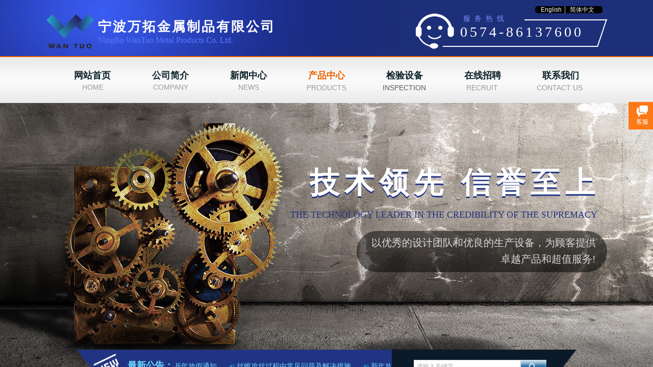

--- FILE ---
content_type: text/html; charset=utf-8
request_url: http://www.nbwtjs.com/page88?product_category=10
body_size: 31725
content:
<!DOCTYPE html PUBLIC "-//W3C//DTD XHTML 1.0 Transitional//EN" "http://www.w3.org/TR/xhtml1/DTD/xhtml1-transitional.dtd">
<html xmlns="http://www.w3.org/1999/xhtml" lang="zh-Hans" >
	<head>
		<meta http-equiv="X-UA-Compatible" content="IE=Edge,chrome=1" />
	<meta name="viewport" content="width=1100" />	<meta http-equiv="Content-Type" content="text/html; charset=utf-8" />
		<meta name="format-detection" content="telephone=no" />
	     <meta http-equiv="Cache-Control" content="no-transform"/> 
     <meta http-equiv="Cache-Control" content="no-siteapp"/>
	<title>宁波万拓金属制品有限公司</title>
	<meta name="keywords"  content="万拓 万拓金属 金属制品 金属加工 模具加工" />
	<meta name="description" content="宁波万拓金属制品有限公司" />
    
                
			<link rel="shortcut icon" href="http://pro37ca2c.pic31.websiteonline.cn/upload/download.ico" type="image/x-icon" />
	<link rel="Bookmark" href="http://pro37ca2c.pic31.websiteonline.cn/upload/download.ico" />
		

		<link href="http://static.websiteonline.cn/website/template/default/css/default.css?v=17534100" rel="stylesheet" type="text/css" />
<link href="http://www.nbwtjs.com/template/default/css/font/font.css?v=15750090" rel="stylesheet" type="text/css" />
<link href="http://www.nbwtjs.com/template/default/css/wpassword/iconfont.css?v=17496248" rel="stylesheet" type="text/css" />
<link href="http://static.websiteonline.cn/website/plugin/media/css/media.css?v=14077216" rel="stylesheet" type="text/css" />
<link href="http://static.websiteonline.cn/website/plugin/title/css/title.css?v=17083134" rel="stylesheet" type="text/css" />
<link href="http://static.websiteonline.cn/website/plugin/unslider/css/unslider.css?v=16086236" rel="stylesheet" type="text/css" />
<link href="http://static.websiteonline.cn/website/plugin/customerservices/css/customerservices.css?v=14718516" rel="stylesheet" type="text/css" />
<link href="http://static.websiteonline.cn/website/plugin/lantern/css/lantern.css?v=17326740" rel="stylesheet" type="text/css" />
<link href="http://static.websiteonline.cn/website/plugin/sitesearch/css/sitesearch.css?v=16861948" rel="stylesheet" type="text/css" />
<link href="http://static.websiteonline.cn/website/plugin/breadcrumb/css/breadcrumb.css?v=16086008" rel="stylesheet" type="text/css" />
<link href="http://static.websiteonline.cn/website/plugin/product_category/css/product_category.css?v=14937940" rel="stylesheet" type="text/css" />
<style type="text/css">.prop_rotate_angle sup,.prop_rotate_angle .posblk-deg{font-size:11px; color:#CDCDCD; font-weight:normal; font-style:normal; }ins#qiao-wrap{height:0;} #qiao-wrap{display:block;}
</style> 
</head>
<body  >
<input type="hidden" value="3" name="_user_level_val" />
								<script type="text/javascript" language="javascript" src="http://static.websiteonline.cn/website/script/??libsjq.js,jquery.custom.js,jquery.lazyload.js,jquery.rotateutility.js,lab.js,wopop_all.js,jquery.cookie.js,jquery.simplemodal.js,fullcollumn.js,objectFitPolyfill.min.js,ierotate.js,effects/velocity.js,effects/velocity.ui.js,effects/effects.js,fullpagescroll.js,common.js,heightAdapt.js?v=17573096"></script>
<script type="text/javascript" language="javascript" src="http://static.websiteonline.cn/website/plugin/??media/js/init.js,new_navigation/js/overall.js,new_navigation/styles/hs9/init.js,unslider/js/init.js,sitesearch/js/init.js,breadcrumb/js/init.js,product_category/js/overall.js?v=17636160"></script>
	<script type="text/javascript" language="javascript">
    			var webmodel = {};
	        
    wp_pages_global_func($.extend({
        'isedit': '0',
        'islogin': '0',
        'domain': 'pro37ca2c',
        'p_rooturl': 'http://www.nbwtjs.com',
        'static_rooturl': 'http://static.websiteonline.cn/website',
        'interface_locale': "zh_CN",
        'dev_mode': "0",
        'getsession': ''
    }, {"phpsessionid":"","punyurl":"http:\/\/www.nbwtjs.com","curr_locale":"zh_CN","mscript_name":"","converted":false}));
    
	</script>

<link href="http://www.nbwtjs.com/1b138d8a15dbe93c513cafc054d82f50.cssx" rel="stylesheet" /><div id="page_set_css">
</div><input type="hidden" id="page_id" name="page_id" value="88" rpid="88">
<div id="scroll_container" class="scroll_contain" style="">
	    	<div id="scroll_container_bg" style="background-image:url('http://pro37ca2c.pic31.websiteonline.cn/upload/templatefiles/12_oqdb.jpg');background-position:center center;">&nbsp;</div>
<script>
initScrollcontainerHeight();	
</script>
     <div id="overflow_canvas_container">        <div id="canvas" style=" margin: 0 auto;width:1100px;;height:1402px">
    <div id='layer17CC721E0A8CF9972AF59816A8600EDA' type='media'  class='cstlayer' style='left: 93px; top: 693.5px; position: absolute; z-index: 109; width: 58px; height: 51px; display: block;display:none; '  mid=""    deg='0'><script>
create_pc_media_set_pic('layer17CC721E0A8CF9972AF59816A8600EDA',false);
</script>
<div class="wp-media_content"  style="overflow: hidden; width: 58px; height: 51px;" type="0">
<div class="img_over"  style='overflow: hidden; border-color: transparent; border-width: 0px; width: 58px; height: 51px;'>

<div class="imgloading" style="z-index:100;"> </div>
<img onerror="set_thumb_layer17CC721E0A8CF9972AF59816A8600EDA(this);" onload="set_thumb_layer17CC721E0A8CF9972AF59816A8600EDA(this);" id="wp-media-image_layer17CC721E0A8CF9972AF59816A8600EDA"  src="http://pro37ca2c.pic31.websiteonline.cn/upload/templatefiles/6_eogz.png" type="zoom" class="paragraph_image"  style="width: 58px; height: 51px;;display:none;" />
</div>

</div>
<script>
(function(){
		layer_media_init_func('layer17CC721E0A8CF9972AF59816A8600EDA',{"isedit":false,"has_effects":true});
})()
</script>
</div><script>		         $('#layer17CC721E0A8CF9972AF59816A8600EDA').data('wopop_effects',{"effect":"bounceIn","delay":0,"duration":2.2});				 $('#layer17CC721E0A8CF9972AF59816A8600EDA').triggerHandler('layer_ready');</script><div id='layer0165D870DDA63439E63F673B213EA738' type='media'  class='cstlayer' style='left: 60.5px; top: 685.5px; position: absolute; z-index: 108; width: 979px; height: 67px; '  mid=""    deg='0'><script>
create_pc_media_set_pic('layer0165D870DDA63439E63F673B213EA738',false);
</script>
<div class="wp-media_content"  style="overflow: hidden; width: 979px; height: 67px;" type="0">
<div class="img_over"  style='overflow: hidden; border-color: transparent; border-width: 0px; width: 979px; height: 67px;'>

<div class="imgloading" style="z-index:100;"> </div>
<img  id="wp-media-image_layer0165D870DDA63439E63F673B213EA738" onerror="set_thumb_layer0165D870DDA63439E63F673B213EA738(this);" onload="set_thumb_layer0165D870DDA63439E63F673B213EA738(this);" class="paragraph_image"  type="zoom" src="http://pro37ca2c.pic31.websiteonline.cn/upload/templatefiles/5_c84m.png" style="width: 979px; height: 67px;;" />
</div>

</div>
<script>
(function(){
		layer_media_init_func('layer0165D870DDA63439E63F673B213EA738',{"isedit":false,"has_effects":false});
})()
</script>
</div><script>				 $('#layer0165D870DDA63439E63F673B213EA738').triggerHandler('layer_ready');</script><div id="layerC5CE29285116232174F1DECB61ED59E9" class="full_column"   style="width:1100px;position:absolute;top:0px;height:112px;z-index:101;">
    <div class="full_width " style="position:absolute;height:112px;background-repeat:no-repeat;background-position:center top;background-image:url('http://pro37ca2c.pic31.websiteonline.cn/upload/templatefiles/1_vqhh.jpg');">		
    </div>
			<div class="full_content" style="width:1100px; position:absolute;left:0;top:0;margin-left: 0px;;height:112px;">
								<div id='layer861A63284236D4A2F8F7463A4F82B7F4' type='media'  class='cstlayer' style='left: 2px; top: 28px; position: absolute; z-index: 100; width: 91px; height: 67px; '  mid=""  fatherid='layerC5CE29285116232174F1DECB61ED59E9'    deg='0'><script>
create_pc_media_set_pic('layer861A63284236D4A2F8F7463A4F82B7F4',false);
</script>
<div class="wp-media_content"  style="overflow: hidden; width: 91px; height: 67px;" type="0">
<div class="img_over"  style='overflow: hidden; border-color: transparent; border-width: 0px; width: 91px; height: 67px; position: relative;'>

<div class="imgloading" style="z-index:100;"> </div>
<img  id="wp-media-image_layer861A63284236D4A2F8F7463A4F82B7F4" onerror="set_thumb_layer861A63284236D4A2F8F7463A4F82B7F4(this);" onload="set_thumb_layer861A63284236D4A2F8F7463A4F82B7F4(this);" class="paragraph_image"  type="zoom" src="http://pro37ca2c.pic31.websiteonline.cn/upload/1sxk.png" style="width: auto; height: 67px; top: 0px; left: -1px; position: relative;;" />
</div>

</div>
<script>
(function(){
		layer_media_init_func('layer861A63284236D4A2F8F7463A4F82B7F4',{"isedit":false,"has_effects":false});
})()
</script>
</div><script>				 $('#layer861A63284236D4A2F8F7463A4F82B7F4').triggerHandler('layer_ready');</script><div id='layer059EB26C4A721EF66B50AE08AA3A8C10' type='title'  class='cstlayer' style='left: 812px; top: 43px; position: absolute; z-index: 102; width: 279px; height: 38px; '  mid=""  fatherid='layerC5CE29285116232174F1DECB61ED59E9'    deg='0'><div class="wp-title_content" style="word-wrap: break-word; padding: 0px; border-color: transparent; border-width: 0px; height: 38px; width: 279px; display: block;"><div align="left"><p><span style="font-family: Microsoft YaHei; font-size: 28px; color: rgb(255, 255, 255); letter-spacing: 5px;"><span style="letter-spacing: 5px; font-size: 28px;"><span style="color: rgb(255, 255, 255); letter-spacing: 5px; font-size: 28px;">0574-86137600</span></span></span></p></div></div>
<script type="text/javascript">
$(function(){
	$('.wp-title_content').each(function(){
		if($(this).find('div').attr('align')=='justify'){
			$(this).find('div').css({'text-justify':'inter-ideograph','text-align':'justify'});
		}
	})	
})
</script>

</div><script>				 $('#layer059EB26C4A721EF66B50AE08AA3A8C10').triggerHandler('layer_ready');</script><div id='layer0CDC9BD0160244A2DC9EDD749498429B' type='title'  class='cstlayer' style='left: 818px; top: 27px; position: absolute; z-index: 103; width: 150px; height: 21px; '  mid=""  fatherid='layerC5CE29285116232174F1DECB61ED59E9'    deg='0'><div class="wp-title_content" style="word-wrap: break-word; padding: 0px; border-color: transparent; border-width: 0px; height: 21px; width: 150px; display: block;"><span style="font-family: SimSun; color: rgb(119, 144, 255);"><span style="font-size: 14px;">服 &nbsp;</span><span style="font-size: 14px;">务 &nbsp;</span><span style="font-size: 14px;">热 </span><span style="font-size: 14px;">&nbsp;线</span></span></div>

</div><script>				 $('#layer0CDC9BD0160244A2DC9EDD749498429B').triggerHandler('layer_ready');</script><div id='layerE6DB495B668B36EF40D90884E04B0259' type='media'  class='cstlayer' style='left: 725px; top: 26px; position: absolute; z-index: 140; width: 375px; height: 70px; '  mid=""  fatherid='layerC5CE29285116232174F1DECB61ED59E9'    deg='0'><script>
create_pc_media_set_pic('layerE6DB495B668B36EF40D90884E04B0259',false);
</script>
<div class="wp-media_content"  style="overflow: hidden; width: 375px; height: 70px; border-width: 0px; border-style: solid; padding: 0px;" type="0">
<div class="img_over"  style='overflow: hidden; border-color: transparent; border-width: 0px; width: 375px; height: 70px; position: relative;'>

<div class="imgloading" style="z-index:100;"> </div>
<img  id="wp-media-image_layerE6DB495B668B36EF40D90884E04B0259" onerror="set_thumb_layerE6DB495B668B36EF40D90884E04B0259(this);" onload="set_thumb_layerE6DB495B668B36EF40D90884E04B0259(this);" class="paragraph_image"  type="zoom" src="http://pro37ca2c.pic31.websiteonline.cn/upload/templatefiles/3_07w5.png" style="width: 375px; height: 70px;;" />
</div>

</div>
<script>
(function(){
		layer_media_init_func('layerE6DB495B668B36EF40D90884E04B0259',{"isedit":false,"has_effects":false});
})()
</script>
</div><script>				 $('#layerE6DB495B668B36EF40D90884E04B0259').triggerHandler('layer_ready');</script><div id='layerE76BDD8F6E20E2B38EA6170CBCDF705D' type='title'  class='cstlayer' style='left: 102px; top: 38px; position: absolute; z-index: 101; width: 412px; height: 60px; '  mid=""  fatherid='layerC5CE29285116232174F1DECB61ED59E9'    deg='0'><div class="wp-title_content" style="word-wrap: break-word; padding: 0px; border-color: transparent; border-width: 0px; height: 61px; width: 410px; display: block;"><p></p><p><font color="#ffffff" face="Microsoft YaHei"><span style="font-size: 26px; letter-spacing: 3px; line-height: 30.8px;"><b>宁波万拓金属制品有限公司</b></span></font></p><p style="color: rgb(90, 90, 90); font-family: Arial, 宋体, Helvetica, sans-serif, Verdana; font-size: 12px; font-weight: normal; line-height: 140%;"><span style="font-family: 'Microsoft YaHei'; font-size: 16px; color: rgb(89, 120, 255); letter-spacing: 0px;">NingBo WanTuo Metal Products&nbsp;Co. Ltd.</span></p><p></p></div>

</div><script>				 $('#layerE76BDD8F6E20E2B38EA6170CBCDF705D').triggerHandler('layer_ready');</script><div id='layer3B7F289D6ACFFABD4B6EC06614896C34' type='multilingual'  class='cstlayer' style='left: 959px; top: 12px; position: absolute; z-index: 104; width: 132px; height: 23px; '  mid=""  fatherid='layerC5CE29285116232174F1DECB61ED59E9'    deg='0'><script type="text/javascript">
function wp_multilingual_changeLang(id)
{
	$.ajax({
		type:'POST',
		url:parseToURL('multilingual','changeLang'),
		data:"id="+id,
		success:function(js_code){
			eval(js_code);
		},
		error:function(response){
			wp_alert("Choose the language.<br/>请求失败");
		}
	});
}
</script>
<div class="wp-multilingual_content" style="border-color: transparent; border-width: 0px; width: 132px; height: 23px; border-style: solid; padding: 0px;" langstyle="custom2">
<style type="text/css">#layer3B7F289D6ACFFABD4B6EC06614896C34 .custom_dom_class,#layer3B7F289D6ACFFABD4B6EC06614896C34 .aout{-webkit-border-radius:5px;-moz-border-radius:5px;border-radius:5px;padding-left:2px;padding-right:1px;font-size:12px;color:#ffffff;background-color:#000000;}</style><div skin="custom2" class="wp-multilingual_css" style="display:none;"></div>
<div class="wp-content">
 
    <script type="text/javascript"> 
$('#layer3B7F289D6ACFFABD4B6EC06614896C34').layer_ready(function(){
	setTimeout(function(){
		$("#layer3B7F289D6ACFFABD4B6EC06614896C34").find('.wp-diy-selectedb-outside').remove();
	},100);
	$("#layer3B7F289D6ACFFABD4B6EC06614896C34").find('select').cstselect({selectclass:'wp-diy-selectedb'});
			  
})
</script>

<div class="sitestar-lan-ver1 custom_dom_class">
			<a href="javascript:void(0);" class=" wp-language-1 wp-langitem-layer3B7F289D6ACFFABD4B6EC06614896C34" style="color:#333333; margin:0 3px; font-size:14px;  display:inline-block; padding-right:7px; height:14px; line-height:14px;" onclick="wp_multilingual_changeLang('1')">English</a>
			<a href="javascript:void(0);" class=" on  wp-language-2 wp-langitem-layer3B7F289D6ACFFABD4B6EC06614896C34" style="color:#333333; margin:0 3px; font-size:14px;  display:inline-block; padding-right:7px; height:14px; line-height:14px;" onclick="wp_multilingual_changeLang('2')">简体中文</a>
	</div>
  
</div>
</div>
 <script type="text/javascript">
		$(function(){
		if ($('div.wp-diy-selecteda-outside').length || $('div.wp-diy-selectedb-outside').length || $('div.wp-diy-selectedc-outside').length || $('div.wp-diy-selectedd-outside').length) {
			$('#scroll_container').scroll(function(){
				$('body').children('div.wp-diy-selecteda-content').remove();
				$('body').children('div.wp-diy-selectedb-content').remove();
				$('body').children('div.wp-diy-selectedc-content').remove();
				$('body').children('div.wp-diy-selectedd-content').remove();
			});
		}
	});
	$('#layer3B7F289D6ACFFABD4B6EC06614896C34').layer_ready(function(){
		var custom_css = '#layer3B7F289D6ACFFABD4B6EC06614896C34 .custom_dom_class,#layer3B7F289D6ACFFABD4B6EC06614896C34 .aout{-webkit-border-radius:5px;-moz-border-radius:5px;border-radius:5px;padding-left:2px;padding-right:1px;font-size:12px;color:#ffffff;background-color:#000000;}';
		var langstyle = 'custom2';
		var $curlayer = $('#layer3B7F289D6ACFFABD4B6EC06614896C34');
		var custom_a_font_size = $curlayer.find('.wp-content .custom_dom_class').css('font-size');
		var custom_a_color = $curlayer.find('.wp-content .custom_dom_class').css('color');
		if(custom_a_font_size){
			$curlayer.find('.wp-content .custom_dom_class a').css('font-size',custom_a_font_size);
		}
		if(custom_a_color){
			$curlayer.find('.wp-content .custom_dom_class a').css('color',custom_a_color);
		}
		if((langstyle == 'default' || langstyle == 'yellow') && custom_css == ''){
			$curlayer.find('.wp-content p.custom_dom_class a').css('color','red');
		}
		var time=100;
		if(langstyle == 'custom5' || langstyle == 'custom6') time=500;
		$curlayer.find(".aout_over").unbind('click.toggle').bind('click.toggle',function(){$curlayer.find(".text-a").slideToggle(time);});
		setTimeout(function(){
			var text_a_font_size = $curlayer.find('.wp-content .custom_dom_class a').css('font-size') || '12px';
			var text_a_color = $curlayer.find('.wp-content .custom_dom_class .aout').css('color') || '#ffffff';
			var text_a_bgcolor = $curlayer.find('.wp-content .custom_dom_class').css('background-color') || '#ffffff';
			var text_a_border_radius = $curlayer.find('.wp-content .custom_dom_class .aout').css('border-radius') || '5px';
			var $text_a = $curlayer.find('.wp-content .custom_dom_class .text-a');
			if(text_a_font_size){$text_a.find('a').css('font-size',text_a_font_size);}
			if(text_a_color){$text_a.find('a').css('color',text_a_color);}
			if(text_a_bgcolor){$text_a.css('background-color',text_a_bgcolor);}
			if(text_a_border_radius){$text_a.css('border-radius',text_a_border_radius);}
		},400);
	});
</script>
</div><script>				 $('#layer3B7F289D6ACFFABD4B6EC06614896C34').triggerHandler('layer_ready');</script>                                
                                <div class="fullcontent_opacity" style="width: 100%;height: 100%;position: absolute;left: 0;right: 0;top: 0;display:none;"></div>
			</div>
</div>
<script>
        $(".content_copen").live('click',function(){
        $(this).closest(".full_column").hide();
    });
	var $fullwidth=$('#layerC5CE29285116232174F1DECB61ED59E9 .full_width');
	$fullwidth.css({left:0-$('#canvas').offset().left+$('#scroll_container').offset().left-$('#scroll_container').scrollLeft()-$.parseInteger($('#canvas').css("borderLeftWidth")),width:$('#scroll_container_bg').width()});
	$(function () {
				var videoParams={"id":"layerC5CE29285116232174F1DECB61ED59E9","bgauto":null,"ctauto":null,"bVideouse":null,"cVideouse":null,"bgvHeight":null,"bgvWidth":null};
		fullcolumn_bgvideo_init_func(videoParams);
                var bgHoverParams={"full":{"hover":null,"opacity":null,"bg":null,"id":"layerC5CE29285116232174F1DECB61ED59E9","bgopacity":null,"zindextopcolorset":""},"full_con":{"hover":null,"opacity":null,"bg":null,"id":"layerC5CE29285116232174F1DECB61ED59E9","bgopacity":null}};
		fullcolumn_HoverInit(bgHoverParams);
        });
</script>


<div id="layer06C89BBDE1F09902C46C460D67CDE944" class="full_column"   style="width:1100px;position:absolute;top:112px;height:90px;z-index:102;">
    <div class="full_width " style="position:absolute;height:90px;background-color:transparent;background-position:center top;background-repeat:repeat-x;background-image:url('http://pro37ca2c.pic31.websiteonline.cn/upload/templatefiles/4_m3sy.jpg');">		
    </div>
			<div class="full_content" style="width:1100px; position:absolute;left:0;top:0;margin-left: 0px;;height:90px;">
								<div id='layer5B37575E7EFB3F497F951372F7F3E948' type='title'  class='cstlayer' style='left: 169.5px; top: 50px; position: absolute; z-index: 106; width: 150px; height: 17px; '  mid=""  fatherid='layer06C89BBDE1F09902C46C460D67CDE944'    deg='0'><div class="wp-title_content" style="word-wrap: break-word; padding: 0px; border-color: transparent; border-width: 0px; height: 17px; width: 150px; display: block;"><div align="center"><span style="color: rgb(153, 153, 153); font-size: 14px;">COMPANY</span></div></div>

</div><script>				 $('#layer5B37575E7EFB3F497F951372F7F3E948').triggerHandler('layer_ready');</script><div id='layerB59EFFC0FA6C24A2904CB23D83C4F3E5' type='title'  class='cstlayer' style='left: 627px; top: 51px; position: absolute; z-index: 107; width: 150px; height: 17px; transform: rotate(0deg); transform-origin: 0px 0px 0px; '  mid=""  fatherid='layer06C89BBDE1F09902C46C460D67CDE944'    deg='0'><div class="wp-title_content" style="word-wrap: break-word; padding: 0px; border-color: transparent; border-width: 0px; height: 17px; width: 150px; display: block;"><div style="text-align: center;"><span style="font-size: 14px;">INSPECTION</span></div></div>

</div><script>				 $('#layerB59EFFC0FA6C24A2904CB23D83C4F3E5').triggerHandler('layer_ready');</script><div id='layerC0F9099409B858AEF96F69CAB68CC560' type='title'  class='cstlayer' style='left: 474.5px; top: 51px; position: absolute; z-index: 104; width: 150px; height: 17px; '  mid=""  fatherid='layer06C89BBDE1F09902C46C460D67CDE944'    deg='0'><div class="wp-title_content" style="word-wrap: break-word; padding: 0px; border-color: transparent; border-width: 0px; height: 17px; width: 150px; display: block;"><div align="center"><span style="color: rgb(153, 153, 153); font-size: 14px;">PRODUCTS</span></div></div>

</div><script>				 $('#layerC0F9099409B858AEF96F69CAB68CC560').triggerHandler('layer_ready');</script><div id='layer782505096CA74BA3DCF9BF3C99C05D67' type='title'  class='cstlayer' style='left: 779.5px; top: 51px; position: absolute; z-index: 103; width: 150px; height: 17px; '  mid=""  fatherid='layer06C89BBDE1F09902C46C460D67CDE944'    deg='0'><div class="wp-title_content" style="word-wrap: break-word; padding: 0px; border-color: transparent; border-width: 0px; height: 17px; width: 150px; display: block;"><div align="center"><font color="#999999"><span style="font-size: 14px; line-height: 19.6px; text-transform: uppercase;">recruit</span></font></div></div>

</div><script>				 $('#layer782505096CA74BA3DCF9BF3C99C05D67').triggerHandler('layer_ready');</script><div id='layer0C97FD2425F919D808071C8BB0508DCA' type='title'  class='cstlayer' style='left: 322px; top: 50px; position: absolute; z-index: 105; width: 150px; height: 17px; '  mid=""  fatherid='layer06C89BBDE1F09902C46C460D67CDE944'    deg='0'><div class="wp-title_content" style="word-wrap: break-word; padding: 0px; border-color: transparent; border-width: 0px; height: 17px; width: 150px; display: block;"><div align="center"><span style="color: rgb(153, 153, 153); font-size: 14px;">NEWS</span></div></div>

</div><script>				 $('#layer0C97FD2425F919D808071C8BB0508DCA').triggerHandler('layer_ready');</script><div id='layer8971FA58FADC4ED08888177E396BF990' type='title'  class='cstlayer' style='left: 17px; top: 50px; position: absolute; z-index: 101; width: 150px; height: 17px; '  mid=""  fatherid='layer06C89BBDE1F09902C46C460D67CDE944'    deg='0'><div class="wp-title_content" style="word-wrap: break-word; padding: 0px; border-color: transparent; border-width: 0px; height: 17px; width: 150px; display: block;"><div align="center"><span style="color: rgb(153, 153, 153); font-size: 14px;">HOME</span></div></div>

</div><script>				 $('#layer8971FA58FADC4ED08888177E396BF990').triggerHandler('layer_ready');</script><div id='layer81F57C6C11F3B26C656A130442A96444' type='title'  class='cstlayer' style='left: 932px; top: 51px; position: absolute; z-index: 102; width: 150px; height: 17px; '  mid=""  fatherid='layer06C89BBDE1F09902C46C460D67CDE944'    deg='0'><div class="wp-title_content" style="word-wrap: break-word; padding: 0px; border-color: transparent; border-width: 0px; height: 17px; width: 150px; display: block;"><div align="center"><span style="color: rgb(153, 153, 153); font-size: 14px; text-transform: uppercase;">contact us</span></div></div>

</div><script>				 $('#layer81F57C6C11F3B26C656A130442A96444').triggerHandler('layer_ready');</script><div id='layer4FBB931CB7EF5C6AEA71A77AAB3B39B1' type='new_navigation'  class='cstlayer' style='left: 0px; top: 6px; position: absolute; z-index: 100; width: 1100px; height: 60px; '  mid=""  fatherid='layer06C89BBDE1F09902C46C460D67CDE944'    deg='0'><div class="wp-new_navigation_content" style="border: 0px solid transparent; width: 1100px; padding: 0px; display: block; overflow: visible; height: auto;;display:block;overflow:hidden;height:0px;" type="0">
<script type="text/javascript"> 
		
		$("#layer4FBB931CB7EF5C6AEA71A77AAB3B39B1").data("m_show", '');
	</script>
<div skin="hs9" class="nav1 menu_hs9" ishorizon="1" colorstyle="black" direction="0" more="更多" moreshow="1" morecolor="darkorange" hover="1" hover_scr="0" submethod="0" umenu="0" dmenu="0" sethomeurl="http://www.nbwtjs.com/page72" smcenter="0">
		<ul id="nav_layer4FBB931CB7EF5C6AEA71A77AAB3B39B1" class="navigation"  style="width:auto;"  >
		<li style="width:14.28%;box-sizing:border-box;z-index:2;"  class="wp_subtop"  pid="72" ><a class="  "  href="http://www.nbwtjs.com"><span style="display:block;overflow:hidden;">网站首页</span></a></li><li style="width:14.28%;box-sizing:border-box;z-index:2;"  class="wp_subtop"  pid="86" ><a class="  "  href="http://www.nbwtjs.com/page86"><span style="display:block;overflow:hidden;">公司简介</span></a></li><li style="width:14.28%;box-sizing:border-box;z-index:2;"  class="wp_subtop"  pid="87" ><a class="  "  href="http://www.nbwtjs.com/page87"><span style="display:block;overflow:hidden;">新闻中心</span></a></li><li style="width:14.28%;box-sizing:border-box;z-index:2;"  class="wp_subtop"  pid="88" ><a class="  "  href="http://www.nbwtjs.com/page88"><span style="display:block;overflow:hidden;">产品中心</span></a></li><li style="width:14.28%;box-sizing:border-box;z-index:2;"  class="wp_subtop"  pid="93" ><a class="  "  href="http://www.nbwtjs.com/page93"><span style="display:block;overflow:hidden;">检验设备</span></a></li><li style="width:14.28%;box-sizing:border-box;z-index:2;"  class="wp_subtop"  pid="89" ><a class="  "  href="http://www.nbwtjs.com/page89"><span style="display:block;overflow:hidden;">在线招聘</span></a></li><li style="width:14.28%;box-sizing:border-box;z-index:2;"  class="wp_subtop"  pid="90" ><a class="  "  href="http://www.nbwtjs.com/page90"><span style="display:block;overflow:hidden;">联系我们</span></a></li>	</ul>
</div>

<script type="text/javascript"> 
				$("#layer4FBB931CB7EF5C6AEA71A77AAB3B39B1").data("datasty_", '@charset "utf-8";  #nav_layer4FBB931CB7EF5C6AEA71A77AAB3B39B1, #nav_layer4FBB931CB7EF5C6AEA71A77AAB3B39B1 ul {padding:0; margin:0; list-style:none; }  #nav_layer4FBB931CB7EF5C6AEA71A77AAB3B39B1 {padding-left:15px; padding-right:15px;position:relative; background-position:top left;background-repeat:repeat-x;background-color:transparent;background-image:url("http://static.websiteonline.cn/website/plugin/new_navigation/styles/hs9/dbj.jpg");line-height:50px;height:50px; }  #nav_layer4FBB931CB7EF5C6AEA71A77AAB3B39B1 li.wp_subtop {text-align:center;float:left; height:50px;line-height:50px;background-image:url(http://static.websiteonline.cn/website/plugin/new_navigation/view/images/png_bg.png);background-color:transparent;background-position:top left;background-repeat:repeat;}  #nav_layer4FBB931CB7EF5C6AEA71A77AAB3B39B1 li.wp_subtop:hover{text-align:center; background-color:transparent;background-position:top left;height:50px;line-height:50px; background-image:url("http://static.websiteonline.cn/website/plugin/new_navigation/styles/hs9/dhover.jpg");background-repeat:repeat-x;}  #nav_layer4FBB931CB7EF5C6AEA71A77AAB3B39B1 li.wp_subtop>a {white-space: nowrap;overflow:hidden;padding-left:15px;padding-right:15px;text-align:center;display:block;  font-family:arial; font-size:14px; color:#FFFFFF; text-decoration:none; font-weight:normal;font-style:normal;}  #nav_layer4FBB931CB7EF5C6AEA71A77AAB3B39B1 li.wp_subtop>a:hover{color:#333333;text-align:center;font-family:arial; font-size:14px; font-weight:normal;font-style:normal;}  #nav_layer4FBB931CB7EF5C6AEA71A77AAB3B39B1 ul{display:none;width:100%;position:absolute; top:38px; left:-9999px;background-image:url(http://static.websiteonline.cn/website/plugin/new_navigation/view/images/png_bg.png);background-repeat:repeat;background-color:transparent;background-position:top left;padding-bottom:3px;padding-top:3px;}  #nav_layer4FBB931CB7EF5C6AEA71A77AAB3B39B1 ul li{text-align:center;float:left; background-color:#fbfbfb;background-position:top left;background-repeat:repeat;background-image:url(http://static.websiteonline.cn/website/plugin/new_navigation/view/images/png_bg.png);height:25px;line-height:25px;font-weight:normal;}  #nav_layer4FBB931CB7EF5C6AEA71A77AAB3B39B1 ul li:hover{text-align:center;  background-position:top left;background-repeat:repeat;background-image:url(http://static.websiteonline.cn/website/plugin/new_navigation/view/images/png_bg.png);background-color:#2f2f2f;height:25px;line-height:25px;}  #nav_layer4FBB931CB7EF5C6AEA71A77AAB3B39B1 ul li a {white-space: nowrap;color:#666666;text-align:center;float:left; display:block; padding:0 10px 0 10px; font-family:arial; font-size:12px; text-decoration:none; font-weight:normal;font-style:normal;}  #nav_layer4FBB931CB7EF5C6AEA71A77AAB3B39B1 ul li a:hover{color:#fff;text-align:center;float:left; padding:0 10px 0 10px; font-family:arial; font-size:12px; text-decoration:none; font-weight:normal;font-style:normal;}  #nav_layer4FBB931CB7EF5C6AEA71A77AAB3B39B1 li ul.floatRight li {float:right;}  #nav_layer4FBB931CB7EF5C6AEA71A77AAB3B39B1 ul ul {background-image:url(http://static.websiteonline.cn/website/plugin/new_navigation/view/images/png_bg.png);}');
		$("#layer4FBB931CB7EF5C6AEA71A77AAB3B39B1").data("datastys_", '#nav_layer4FBB931CB7EF5C6AEA71A77AAB3B39B1{background-color:transparent;} #nav_layer4FBB931CB7EF5C6AEA71A77AAB3B39B1{background-image:url(http://static.websiteonline.cn/website/plugin/new_navigation/view/images/png_bg.png);} #nav_layer4FBB931CB7EF5C6AEA71A77AAB3B39B1 li.wp_subtop>a{font-family:Microsoft YaHei;} #nav_layer4FBB931CB7EF5C6AEA71A77AAB3B39B1 li.wp_subtop{background-image:url(http://static.websiteonline.cn/website/plugin/new_navigation/view/images/png_bg.png);} #nav_layer4FBB931CB7EF5C6AEA71A77AAB3B39B1 li.wp_subtop{background-color:transparent;}    #nav_layer4FBB931CB7EF5C6AEA71A77AAB3B39B1 li.wp_subtop>a:hover{font-family:Microsoft YaHei;}  #nav_layer4FBB931CB7EF5C6AEA71A77AAB3B39B1 li.wp_subtop:hover{background-position:bottom center;} #nav_layer4FBB931CB7EF5C6AEA71A77AAB3B39B1 li.wp_subtop:hover{background-repeat:repeat-x;}  #nav_layer4FBB931CB7EF5C6AEA71A77AAB3B39B1 ul li a{font-family:Microsoft YaHei;}   #nav_layer4FBB931CB7EF5C6AEA71A77AAB3B39B1 ul li a:hover{font-family:Microsoft YaHei;}            #nav_layer4FBB931CB7EF5C6AEA71A77AAB3B39B1{height:60px;}          #nav_layer4FBB931CB7EF5C6AEA71A77AAB3B39B1 li.wp_subtop{height:60px;}          #nav_layer4FBB931CB7EF5C6AEA71A77AAB3B39B1 li.wp_subtop{line-height:60px;}          #nav_layer4FBB931CB7EF5C6AEA71A77AAB3B39B1 li.wp_subtop:hover{line-height:60px;}          #nav_layer4FBB931CB7EF5C6AEA71A77AAB3B39B1 li.wp_subtop:hover{height:60px;}         #nav_layer4FBB931CB7EF5C6AEA71A77AAB3B39B1 ul li a{color:#000000;}         #nav_layer4FBB931CB7EF5C6AEA71A77AAB3B39B1 li.wp_subtop>a{font-size:18px;} #nav_layer4FBB931CB7EF5C6AEA71A77AAB3B39B1 li.wp_subtop>a{font-weight:bold;} #nav_layer4FBB931CB7EF5C6AEA71A77AAB3B39B1 li.wp_subtop>a{color:#0b2128;}   #nav_layer4FBB931CB7EF5C6AEA71A77AAB3B39B1 li.wp_subtop:hover{background-image:url(http://static.websiteonline.cn/website/plugin/new_navigation/view/images/png_bg.png);} #nav_layer4FBB931CB7EF5C6AEA71A77AAB3B39B1 li.wp_subtop:hover{background-color:transparent;}    #nav_layer4FBB931CB7EF5C6AEA71A77AAB3B39B1 li.wp_subtop>a:hover{font-size:18px;} #nav_layer4FBB931CB7EF5C6AEA71A77AAB3B39B1 ul li{background-image:url(http://static.websiteonline.cn/website/plugin/new_navigation/view/images/png_bg.png);} #nav_layer4FBB931CB7EF5C6AEA71A77AAB3B39B1 ul li{background-color:transparent;} #nav_layer4FBB931CB7EF5C6AEA71A77AAB3B39B1 ul li:hover{background-color:transparent;} #nav_layer4FBB931CB7EF5C6AEA71A77AAB3B39B1 ul li:hover{background-image:url(http://static.websiteonline.cn/website/plugin/new_navigation/view/images/png_bg.png);} #nav_layer4FBB931CB7EF5C6AEA71A77AAB3B39B1 ul li a:hover{color:transparent;filter:alpha(opacity=0);-moz-opacity:0;opacity:0;}#nav_layer4FBB931CB7EF5C6AEA71A77AAB3B39B1 ul li a{filter:alpha(opacity=100);-moz-opacity:1;opacity:1;} #nav_layer4FBB931CB7EF5C6AEA71A77AAB3B39B1 li.wp_subtop>a:hover{font-weight:bold;} #nav_layer4FBB931CB7EF5C6AEA71A77AAB3B39B1 li.wp_subtop>a:hover{color:#eb6100;}');
	
		</script>

<script type="text/javascript">
function wp_get_navstyle(layer_id,key){
		var navStyle = $.trim($("#"+layer_id).data(key));
		return navStyle;	
	
}	
richtxt('layer4FBB931CB7EF5C6AEA71A77AAB3B39B1');
</script><script type="text/javascript">
layer_new_navigation_hs9_func({"isedit":false,"layer_id":"layer4FBB931CB7EF5C6AEA71A77AAB3B39B1","menustyle":"hs9"});
layer4FBB931CB7EF5C6AEA71A77AAB3B39B1_liHoverCallBack;
</script>

</div>
<script type="text/javascript">
 $(function(){
	layer_new_navigation_content_func({"isedit":false,"layer_id":"layer4FBB931CB7EF5C6AEA71A77AAB3B39B1","menustyle":"hs9","addopts":[]});
});
</script>

</div><script>				 $('#layer4FBB931CB7EF5C6AEA71A77AAB3B39B1').triggerHandler('layer_ready');</script>                                
                                <div class="fullcontent_opacity" style="width: 100%;height: 100%;position: absolute;left: 0;right: 0;top: 0;display:none;"></div>
			</div>
</div>
<script>
        $(".content_copen").live('click',function(){
        $(this).closest(".full_column").hide();
    });
	var $fullwidth=$('#layer06C89BBDE1F09902C46C460D67CDE944 .full_width');
	$fullwidth.css({left:0-$('#canvas').offset().left+$('#scroll_container').offset().left-$('#scroll_container').scrollLeft()-$.parseInteger($('#canvas').css("borderLeftWidth")),width:$('#scroll_container_bg').width()});
	$(function () {
				var videoParams={"id":"layer06C89BBDE1F09902C46C460D67CDE944","bgauto":null,"ctauto":null,"bVideouse":null,"cVideouse":null,"bgvHeight":null,"bgvWidth":null};
		fullcolumn_bgvideo_init_func(videoParams);
                var bgHoverParams={"full":{"hover":null,"opacity":null,"bg":"transparent","id":"layer06C89BBDE1F09902C46C460D67CDE944","bgopacity":null,"zindextopcolorset":""},"full_con":{"hover":null,"opacity":null,"bg":null,"id":"layer06C89BBDE1F09902C46C460D67CDE944","bgopacity":null}};
		fullcolumn_HoverInit(bgHoverParams);
        });
</script>


<div id='layerF69513CAD215E46F7C95BA1B245A8E59' type='unslider'  class='cstlayer' style='left: 0px; top: 202px; position: absolute; z-index: 100; width: 1100px; height: 520px; '  mid=""    deg='0'><style>
#layerF69513CAD215E46F7C95BA1B245A8E59html5zoo-1{
	margin:0 auto;
}
</style>
<div id="layerF69513CAD215E46F7C95BA1B245A8E59_content" class="wp-unslider_content" style="overflow: hidden; border: none; left: -124.5px; width: 1349px; height: 520px; position: absolute;">
<script type="text/javascript">
	 
</script>

<!-- loop star -->
<div id="layerF69513CAD215E46F7C95BA1B245A8E59html5zoo-1">
    <ul class="html5zoo-slides" style="display:none;">
  
        <li><img  src="http://pro37ca2c.pic31.websiteonline.cn/upload/templatefiles/7_tg3g.jpg" class="html5lightbox" /></a></li>
    </ul>
</div>
<!-- loop end -->

<script language="javascript">
(function(){
		var layerparams={"layerid":"layerF69513CAD215E46F7C95BA1B245A8E59","pstyle":"none","plborder_size":"0","interval":3000,"autoplays":"false","title_size":"40","title_family":"SimSun","title_color":"#FFFFFF","easing":"all","show_title":"0","show_nav":"0","navigation_style":"01","navbg_hover_color":"#660000","nav_margin_bottom_size":"25","nav_arrow":"1","arrow_left":"template\/default\/images\/left_arrow.png","arrow_right":"template\/default\/images\/right_arrow.png","nav_margin_left_size":"25","nav_margin_right_size":"25","skin":"01","default_show":"1","hover_show":"0","pauseonmouseover":"1","nav_arrow_w_size":"32","nav_arrow_h_size":"32","iconstyle":"01","nav_height_size":"2","wsize":null,"editMode":false,"unslideradapt":null};
	layer_unslider_init_func(layerparams);
})()  
</script>
</div>
</div><script>				 $('#layerF69513CAD215E46F7C95BA1B245A8E59').triggerHandler('layer_ready');</script><div id='layer3ADF78A0908669E7FDEC8741C01550A3' type='title'  class='cstlayer' style='left: 503px; top: 318px; position: absolute; z-index: 104; width: 597px; height: 92px; display: block; '  mid=""    deg='0'><div class="wp-title_content" style="word-wrap: break-word; padding: 0px; border: 0px dashed rgb(145, 201, 238); height: 92px; width: 597px; display: block; opacity: 1;filter:alpha(opacity=100);-moz-opacity:1;-khtml-opacity:1;opacity:1;"><div align="center"><span style="color: rgb(255, 255, 255); font-size: 30px; font-family: Microsoft YaHei;"><strong><span style="font-size: 58px; letter-spacing: 10px; color: rgb(255, 255, 255);">技术</span><span style="color: rgb(255, 255, 255); font-size: 58px; letter-spacing: 10px;">领先</span><span style="font-size: 58px; letter-spacing: 10px; color: rgb(255, 255, 255);"> 信誉</span><span style="color: rgb(255, 255, 255); font-size: 58px; letter-spacing: 10px;">至上</span></strong></span><br></div></div>

</div><script>				 $('#layer3ADF78A0908669E7FDEC8741C01550A3').triggerHandler('layer_ready');</script><div id='layerE1F1FD412C30C99D10D220DB59380005' type='title'  class='cstlayer' style='left: 503px; top: 321px; position: absolute; z-index: 103; width: 597px; height: 107px; display: block; '  mid=""    deg='0'><div class="wp-title_content" style="word-wrap: break-word; padding: 0px; border-color: rgb(145, 201, 238); border-width: 0px; height: 107px; width: 597px; display: block; border-style: dashed; opacity: 1;filter:alpha(opacity=100);-moz-opacity:1;-khtml-opacity:1;opacity:1;"><div align="center"><span style="color: rgb(255, 255, 255); font-size: 30px; font-family: Microsoft YaHei;"><strong><span style="font-size: 58px; letter-spacing: 10px; color: rgb(33, 52, 131);">技术</span><span style="color: rgb(33, 52, 131); font-size: 58px; letter-spacing: 10px;">领先</span><span style="font-size: 58px; letter-spacing: 10px; color: rgb(33, 52, 131);"> 信誉</span><span style="color: rgb(33, 52, 131); font-size: 58px; letter-spacing: 10px;">至上</span></strong></span><br></div></div>

</div><script>				 $('#layerE1F1FD412C30C99D10D220DB59380005').triggerHandler('layer_ready');</script><div id='layerD6D4729B8D5672DCBAD4A9639F8F8B65' type='title'  class='cstlayer' style='left: 415px; top: 407px; position: absolute; z-index: 105; width: 666px; height: 35px; display: block;display:none; '  mid=""    deg='0'><div class="wp-title_content" style="word-wrap: break-word; padding: 0px; border-color: transparent; border-width: 0px; height: 35px; width: 666px; display: block;"><p align="right"><span style="font-family: Microsoft YaHei; color: rgb(33, 52, 131); letter-spacing: 0px; font-size: 18px; line-height: 160%;"><span style="text-transform: uppercase; font-family: Times New Roman; color: rgb(33, 52, 131); font-size: 18px; letter-spacing: 0px; line-height: 160%;">The technology leader in the credibility of the supremacy</span></span></p><br></div>

</div><script>		         $('#layerD6D4729B8D5672DCBAD4A9639F8F8B65').data('wopop_effects',{"effect":"fade","delay":0,"duration":0.9});				 $('#layerD6D4729B8D5672DCBAD4A9639F8F8B65').triggerHandler('layer_ready');</script><div id='layer624044ABB4749EDDFE1594BD50A9AE9B' type='title'  class='cstlayer' style='left: 609px; top: 453px; position: absolute; z-index: 106; width: 491px; height: 81px; display: block;display:none; '  mid=""    deg='0'><div class="wp-title_content" style="border-radius:50px;-moz-border-radius:50px;-webkit-border-radius:50px;word-wrap: break-word; padding: 0px; border-color: transparent; border-width: 0px; height: 81px; width: 491px; border-style: solid; background-color: rgb(0, 0, 0); opacity: 0.5; display: block;filter:alpha(opacity=50);-moz-opacity:0.5;-khtml-opacity:0.5;opacity:0.5;">&nbsp;</div>

</div><script>		         if($.browser.msie && $.browser.version < 9) $('#layer624044ABB4749EDDFE1594BD50A9AE9B').find('div:first').addClass('layer_content'); 		         $('#layer624044ABB4749EDDFE1594BD50A9AE9B').data('wopop_effects',{"effect":"fadeFromRight","delay":0,"duration":1.2});				 $('#layer624044ABB4749EDDFE1594BD50A9AE9B').triggerHandler('layer_ready');</script><div id='layerFD4B850437015F4A7D136E72F229E83D' type='title'  class='cstlayer' style='left: 624px; top: 460px; position: absolute; z-index: 107; width: 454px; height: 66px; display: block;display:none; '  mid=""    deg='0'><div class="wp-title_content" style="word-wrap: break-word; padding: 0px; border-color: transparent; border-width: 0px; height: 66px; width: 454px; display: block; border-style: solid; opacity: 0.8;filter:alpha(opacity=80);-moz-opacity:0.8;-khtml-opacity:0.8;opacity:0.8;"><p align="right"><span style="font-family: Microsoft YaHei; color: rgb(145, 201, 238); letter-spacing: 1px;"><span style="color: rgb(255, 255, 255); line-height: 160%; font-size: 20px; letter-spacing: 0px; font-family: 幼圆;">以优秀的设计团队和优良的生产设备，为顾客</span><span style="color: rgb(255, 255, 255); line-height: 160%; font-size: 20px; letter-spacing: 0px; font-family: 幼圆;">提供</span></span></p><p align="right"><span style="font-family: 幼圆; color: rgb(145, 201, 238); letter-spacing: 0px; line-height: 160%; font-size: 20px;"><span style="color: rgb(255, 255, 255); line-height: 160%; font-size: 20px; letter-spacing: 0px; font-family: 幼圆;">卓越产品和超值服务!</span></span></p>双击此处添加文字</div>

</div><script>		         $('#layerFD4B850437015F4A7D136E72F229E83D').data('wopop_effects',{"effect":"fadeFromRight","delay":0,"duration":1.2});				 $('#layerFD4B850437015F4A7D136E72F229E83D').triggerHandler('layer_ready');</script><div id='layer20ACE5756780BB64719FFCA6AA53BE0D' type='gototop'  class='cstlayer' style='left: 947px; top: 612px; position: absolute; z-index: 113; width: 150px; height: 57px; '  mid=""    deg='0'>

<div class="wp-gototop_content" style="padding: 0px; border-color: transparent; border-width: 0px; overflow: hidden; width: 150px; height: 57px;">
		
    <script language="javascript">
	
$(function(){
		// Fixed IE border-radius
		var $piegttops = $('#layer20ACE5756780BB64719FFCA6AA53BE0D').not('[deleted="deleted"]');
		if ($.browser.msie && ($.browser.version <= 8)) {
			if ($.inArray("stylev", ['arrowleft','arrowright']) == -1) {
				$('.wpgttop-wrapper,a.gttoparea,a.gttoparea div', '#layer20ACE5756780BB64719FFCA6AA53BE0D').css("behavior", 'url(script/pie.htc)');
				setTimeout(function(){
					if ($piegttops.find('css3-container').length > 0) $piegttops.find('.piemask').remove();
					else setTimeout(arguments.callee, 500);
				}, 500);
			} else $piegttops.find('.piemask').remove();
		}
		});</script>


</div>

<!--gototop js-->
<script lang="javascript">
$(document).ready(function () {
	var goToTopijsTime;
	$.fn.goToTopijs=function(options){
		var opts = $.extend({},$.fn.goToTopijs.def,options);
		var $window=$(window);
		var $body = $('#scroll_container');
		var $this=$(this);
		clearTimeout(goToTopijsTime);
		goToTopijsTime=setTimeout(function(){
			var controlLeft;
			if ($window.width() > opts.pageHeightJg * 2 + opts.pageWidth) {
				controlLeft = ($window.width() - opts.pageWidth) / 2 + opts.pageWidth + opts.pageWidthJg;
			}else{
				controlLeft = $window.width()- opts.pageWidthJg-$this.width();
			}
			var cssfixedsupport=$.browser.msie && parseFloat($.browser.version) < 7;//判断是否ie6
			var controlTop=$window.height() - opts.pageHeightJg;
			controlTop=cssfixedsupport ? $window.scrollTop() + controlTop : controlTop;
			var scrolTop = Math.max($(window).scrollTop(), $body.scrollTop());
                        var shouldvisible=( scrolTop >= opts.startline )? true : false;  
			if (shouldvisible){
				$this.stop().show();
			}else{
				$this.stop().hide();			}
						var curdistance = '1';
			var gscrollWidth = 18;
			var gt_right = parseInt(gscrollWidth) + parseInt(curdistance);
			$this.css({
				position: cssfixedsupport ? 'absolute' : 'fixed',
				top: controlTop,
				right:gt_right
			});
		},30);
		$(this).click(function(event){
			$(document.body).add($body).stop().animate( { scrollTop: $(opts.targetObg).offset().top}, opts.duration);
			$(this).blur();
			event.preventDefault();
			event.stopPropagation();
		});
	};
	
	$.fn.goToTopijs.def={
		pageWidth:310,//页面宽度
		pageWidthJg:2,//按钮和页面的间隔距离
		pageHeightJg:45+40,//按钮和页面底部的间隔距离
		startline:120,//出现回到顶部按钮的滚动条scrollTop距离
		duration:200,//回到顶部的速度时间
		targetObg:"body"//目标位置
	};
});
$(function(){
            $('<a href="#none" class="gototop_backToTop" title="返回顶部">返回顶部</a>').appendTo("body");
    });


$(function(){
	$(".gototop_backToTop").goToTopijs();
	var $scroll_container = $(window).add('#scroll_container');
	$scroll_container.bind('scroll resize',function(){
		$(".gototop_backToTop").goToTopijs({
			pageWidth:960,
			duration:0
		});
	});
});

</script>
<!--gototop js end-->
</div><script>				 $('#layer20ACE5756780BB64719FFCA6AA53BE0D').triggerHandler('layer_ready');</script><div id='layerD6939216917C14BCC7C57A541C9797D3' type='customerservices'  class='cstlayer' style='left: 845px; top: 613px; position: absolute; z-index: 114; width: 255px; height: 43px; '  mid=""    deg='0'><div class="wp-customerservices_content" style="overflow: hidden; border-color: transparent; border-width: 0px; width: 255px; height: 43px;">
</div>
<script language="javascript">$(function(){
$LAB.script("http://static.websiteonline.cn/website/plugin/customerservices/js/floating.js?v=1").wait(function(){
	var layerid = '#layerD6939216917C14BCC7C57A541C9797D3';if (layerid.length == 1) return;
	$(layerid).data("os-initval", {color: 'blue',style: 'style1',floating: 'right',mode: 'open',x: 0,y: 100});
	var options = $.extend({},{"mod_setting":{"show_name":"0","show_account":"0","float_display":"1","plugin_hide":"0","float_top":"200","float_ltr":"0","float_position":"right","float_mode":"open","float_color":"col_fb7a17","float_effect":"style2"},"layerid":"layerD6939216917C14BCC7C57A541C9797D3"})['mod_setting'];
	if ($.type(options) !== 'object') options = {};
	$(layerid).onlineService({
		color: options['float_color'] || 'blue',
		style: options['float_effect'] || 'style1',
		floating: options['float_position'] || 'right',
		position: {x: options['float_ltr'] || '0',y: options['float_top'] || '100'},
    	showAccount: options['show_account'] || '0',
		showAlias: options['show_name'] || '0',
		sources:null,
		layerId: 'layerD6939216917C14BCC7C57A541C9797D3'
	});layerid = options = null;
})});
</script>
<script type="text/javascript">


</script></div><script>				 $('#layerD6939216917C14BCC7C57A541C9797D3').triggerHandler('layer_ready');</script><div id='layerB86A1846C397BB49D4CA7A15345F4752' type='lantern'  class='cstlayer' style='left: 255px; top: 701px; position: absolute; z-index: 112; width: 421px; height: 35px; '  mid=""    deg='0'><div class="wp-lantern_content" style="overflow: hidden; border-color: transparent; border-width: 0px; width: 421px; height: 35px;">
<script type="text/javascript">
 
</script>
<style>
#layerB86A1846C397BB49D4CA7A15345F4752 .box {margin: 0px 0px;margin-left: 12px;margin-right: 13px;}#layerB86A1846C397BB49D4CA7A15345F4752 .imgtitle{line-height:140%;padding-left:1px;font-family:Microsoft YaHei;font-size:14px;color:#6edcff;font-weight:normal;text-align:left;font-style:normal;background:url(http://static.websiteonline.cn/website/plugin/lantern/images/icons/5.png) no-repeat 0 50%;padding-left:14px;} #layerB86A1846C397BB49D4CA7A15345F4752 .box{background-color:transparent} </style>
<div id="layerB86A1846C397BB49D4CA7A15345F4752_scroll" class="botton-scroll wp_optype_3 wp_direction_left" style="width:100%;height:auto;">
<ul class="featureUL">
  <li class="featureBox">
  <div class="box">
						<div class="imgtitle "
		onClick="window.location.href='http://www.nbwtjs.com/page92?article_id=25'" style="cursor:pointer" >新年放假通知</div>
				  </div>
 </li>
   <li class="featureBox">
  <div class="box">
						<div class="imgtitle "
		onClick="window.location.href='http://www.nbwtjs.com/page92?article_id=24'" style="cursor:pointer" >丝锥攻丝过程中常见问题及解决措施</div>
				  </div>
 </li>
 </ul>
</div>

</div>
<script>
	$LAB
	 .script('http://static.websiteonline.cn/website/plugin/lantern/js/lrscroll.js')
	.wait(function(){
		var marquee=$("#layerB86A1846C397BB49D4CA7A15345F4752_scroll");
		marquee.css('height',marquee.closest('.wp-lantern_content').css('height'));
		
				$("#layerB86A1846C397BB49D4CA7A15345F4752_scroll .imgtitle").css('line-height',marquee.closest('.wp-lantern_content').css('height'));
				marquee.kxbdMarquee({
			scrollAmount:1,
			scrollDelay:80,
			isEqual:false,
			direction:'left',
			loop:0
		});
			})
	
	$(function() {
				var $li_featureBox = $('.featureBox');
		var li_fontsize = $li_featureBox.find('a:first').css('font-size');
		var li_fontfamily = $li_featureBox.find('a:first').css('font-family')||'';
		if(li_fontfamily.indexOf('Microsoft YaHei')>=0){
			if((li_fontsize == "12px") || (li_fontsize == "13px") || (li_fontsize == "14px")){
				$li_featureBox.css('letter-spacing','-0.08mm');
			}
		}
		 $li_featureBox.find("a").each(function(){
			 if($(this).attr("href")=="javascript:;"){
				 $(this).css("cursor","default");
			 }
		 })
		
        var border_display = '';
        if(border_display == 1){
            var boxObj = $('#layerB86A1846C397BB49D4CA7A15345F4752').find('.box');
            var returnH = getMaxH(boxObj);
            boxObj.each(function () {
                $(this).height(returnH);
            });

            function getMaxH(boxObj){
                var maxHeight = 0;
                boxObj.each(function () {
                    var curHeight = $(this).height();
                    maxHeight = Math.max(curHeight,maxHeight);
                });
                return maxHeight;
            }
        }
	});
</script></div><script>				 $('#layerB86A1846C397BB49D4CA7A15345F4752').triggerHandler('layer_ready');</script><div id='layer9E169613B5493C9A971BEA6CE191D399' type='title'  class='cstlayer' style='left: 160px; top: 705px; position: absolute; z-index: 110; width: 92px; height: 28px; '  mid=""    deg='0'><div class="wp-title_content" style="word-wrap: break-word; padding: 0px; border-color: transparent; border-width: 0px; height: 28px; width: 92px; display: block;"><span style="color: rgb(110, 220, 255); font-size: 14px;"><span style="font-size: 18px; font-family: Microsoft YaHei;"><strong>最新公告：</strong></span><span style="font-family:Microsoft YaHei;"></span></span></div>

</div><script>				 $('#layer9E169613B5493C9A971BEA6CE191D399').triggerHandler('layer_ready');</script><div id='layer3C7D730C6E3170254A549D7A49E06719' type='sitesearch'  class='cstlayer' style='left: 721px; top: 706px; position: absolute; z-index: 111; width: 260px; height: 27px; '  mid=""    deg='0'><div class="wp-sitesearch_content" style="word-wrap: break-word; padding: 0px; border-color: transparent; border-width: 0px; width: 260px; height: 27px;">
	<div class="wp-sitesearch_container" skin="skin5" type="all" opn="0">
		<script type="text/javascript">
	
</script>

<div class="searchbox">
    <div class="ninputs">
        <input type="text" class="searchbox_txt" name="keywords" value="请输入关键字" >
        <input type="hidden" name="searchcontent" value="product"/>
    </div>
    <div class="sright"> <div class="searchbox_btn" id='searchbox_btn'>&nbsp;</div></div>
	</div>


<script language="javascript">	
$('#layer3C7D730C6E3170254A549D7A49E06719').layer_ready(function(){
	var dom=$("#layer3C7D730C6E3170254A549D7A49E06719");
        var this_txt_height =  dom.find('.searchbox_txt').outerHeight(true);
        dom.find('.searchbox_btn').css({'height':this_txt_height});
                var width_xz=0;
	if($.browser.msie && $.browser.version>=9){ width_xz=4;}
        dom.find('.searchbox').css({'width':dom.width()});
        dom.find('.searchbox_txt').css({'width':(dom.width()-dom.find('.searchbox_btn').outerWidth(true)-width_xz-(dom.find('.searchbox_txt').outerWidth(true)-dom.find('.searchbox_txt').width()))+'px'});
         //key hide show
        dom.find(".searchbox_txt").click(function () {
             if ($(this).val() == "请输入关键字") {
                 $(this).attr("value","");
             }
        });
        dom.find(".searchbox_txt").blur(function () {
            if ($(this).val() == "") {
                $(this).attr('value','请输入关键字')
            }
        });
        });
</script>
            <div class="searchtype" style='display:none;' >
			<input type="radio" name="c_layer3C7D730C6E3170254A549D7A49E06719" value="title"  class="catetype"/><span class="s_title">名称</span><input type="radio" name="c_layer3C7D730C6E3170254A549D7A49E06719" value="intro" class="catetype"/><span  class="s_description">描述</span><input type="radio" name="c_layer3C7D730C6E3170254A549D7A49E06719" value="content" class="catetype"/><span  class="s_content">内容</span>		</div>
	</div>

<script language="javascript">
var wp_productsearchcache = null;
$('body').data('wp_searchcache',wp_productsearchcache);
(function(){
var urldata = null;
var param={"layer_id":"layer3C7D730C6E3170254A549D7A49E06719","skin":"skin5","article_page":"92","product_page":"91","payknow_page":-1,"article_pageres":-1,"product_pageres":-1,"openArticleUrl":0,"openPayknowUrl":0,"search_type":0,"sswitch":1,"wordsplist":0,"openProductUrl":0,"search_listNum":"10","extend_content":{"mode":"skins","skin":"skin5","sshinput_txtcolor":"#a9a9a9","sshinputborder_txtcolor":"#D3D3D3","sshinputborder_txtsize":"1","sshbtn_bg_hover":"bg0.jpg","sshinput_txtfamily":"Microsoft YaHei","sshbtn_txtfamily":"SimSun","sshinput_txtsize":"12","sshbtn_txtsize":"14","sshbtnborder_txtsize":"12","sshbtn_txtcolor":"#5A5A5A","sshbtnborder_txtcolor":"#5A5A5A","sshbtn_bgcolor_txtcolor":"#5A5A5A","sshbtn_bgcolor_hover_txtcolor":"#5A5A5A","sshinput_txtbold":"normal","sshbtn_txtbold":"normal","sshbtn_bg_txtcolor":"plugin\/sitesearch\/icons\/a3.jpg","sshbtn_bg_hover_txtcolor":"plugin\/sitesearch\/icons\/a3_3.jpg","sshbtn_bigbg_txtcolor":""},"sshdefalutshow":"0","langs":{"Search Pro":"\u4ea7\u54c1","Search Result":"\u641c\u7d22\u7ed3\u679c\u9875\u9762","Name":"\u540d\u79f0","Description":"\u63cf\u8ff0","Search Art":"\u6587\u7ae0","Search Title":"\u6807\u9898","Search Summary":"\u6458\u8981"},"editmode":0};
var $curlayer = $('#layer3C7D730C6E3170254A549D7A49E06719');
$curlayer.mod_property({"extend_content":{"mode":"skins","skin":"skin5","sshinput_txtcolor":"#a9a9a9","sshinputborder_txtcolor":"#D3D3D3","sshinputborder_txtsize":"1","sshbtn_bg_hover":"bg0.jpg","sshinput_txtfamily":"Microsoft YaHei","sshbtn_txtfamily":"SimSun","sshinput_txtsize":"12","sshbtn_txtsize":"14","sshbtnborder_txtsize":"12","sshbtn_txtcolor":"#5A5A5A","sshbtnborder_txtcolor":"#5A5A5A","sshbtn_bgcolor_txtcolor":"#5A5A5A","sshbtn_bgcolor_hover_txtcolor":"#5A5A5A","sshinput_txtbold":"normal","sshbtn_txtbold":"normal","sshbtn_bg_txtcolor":"plugin\/sitesearch\/icons\/a3.jpg","sshbtn_bg_hover_txtcolor":"plugin\/sitesearch\/icons\/a3_3.jpg","sshbtn_bigbg_txtcolor":""}});
param['wp_productsearchcache']=wp_productsearchcache;

var searchFlag = 4;

layer_sitesearch_init_func(param,urldata,searchFlag);
})()
</script>
</div>
</div><script>				 $('#layer3C7D730C6E3170254A549D7A49E06719').triggerHandler('layer_ready');</script><div id='layer8EF2D71DE6527B9E1B02DFA46B125BB2' type='title'  class='cstlayer' style='left: 0px; top: 779px; position: absolute; z-index: 144; width: 79px; height: 29px; '  mid=""    deg='0'><div class="wp-title_content" style="word-wrap: break-word; padding: 0px; border-color: transparent; border-width: 0px; height: 29px; width: 79px; display: block;"><span style="font-size: 18px; font-family: Microsoft YaHei; color: rgb(33, 52, 131);"><strong>产品中心</strong></span><br></div>

</div><script>				 $('#layer8EF2D71DE6527B9E1B02DFA46B125BB2').triggerHandler('layer_ready');</script><div id='layerFE3B9896263EC83B5E4C5E9E0778FC5E' type='title'  class='cstlayer' style='left: 75px; top: 784px; position: absolute; z-index: 146; width: 211px; height: 20px; '  mid=""    deg='0'><div class="wp-title_content" style="word-wrap: break-word; padding: 0px; border-color: transparent; border-width: 0px; height: 20px; width: 211px; display: block;"><span style="text-transform: uppercase; color: rgb(33, 52, 131); font-size: 14px;">● PRODUCTS</span></div>

</div><script>				 $('#layerFE3B9896263EC83B5E4C5E9E0778FC5E').triggerHandler('layer_ready');</script><div id='layer1DDF17468FDE2BE6F8D2A66F6601A629' type='title'  class='cstlayer' style='left: 954px; top: 791px; position: absolute; z-index: 143; width: 146px; height: 24px; '  mid=""    deg='0'><div class="wp-title_content" style="word-wrap: break-word; padding: 4px; border-color: transparent; border-width: 0px; height: 16px; width: 138px; display: block; border-style: solid; background-color: rgb(235, 97, 0);">&nbsp;</div>

</div><script>				 $('#layer1DDF17468FDE2BE6F8D2A66F6601A629').triggerHandler('layer_ready');</script><div id='layerEA8B7A241864349A3DB22DD9AC8437C1' type='breadcrumb'  class='cstlayer' style='left: 969px; top: 796px; position: absolute; z-index: 145; width: 131px; height: 15px; '  mid=""    deg='0'><div class="wp-breadcrumb_content" style="width: 131px; height: 15px;" ShowCpage="1" >
<div class='breadcrumb_plugin'>

<span class="breadcrumbtext" gzdata="gzorder"><a href="http://www.nbwtjs.com/" style="line-height:100%; font-family: Microsoft YaHei; font-size: 12px; color: rgb(255, 255, 255);" >网站首页</a></span>
<span style="line-height:100%; margin-left:3px;margin-right:3px;color:rgb(252, 229, 205);font-size:12px;" class="breadcrumbfuhao">∷</span>
<span class="breadcrumbtext"><a href="http://www.nbwtjs.com/page88?product_category=10" style="line-height:100%; font-family: Microsoft YaHei; font-size: 12px; color: rgb(255, 255, 255);" >铝精密加工</a></span>
</div>
</div>
<script>
layer_breadcrumb_ready_func('layerEA8B7A241864349A3DB22DD9AC8437C1', '');
</script></div><script>				 $('#layerEA8B7A241864349A3DB22DD9AC8437C1').triggerHandler('layer_ready');</script><div id='layerBAFB0007E14C82EFF343B66DC30F80D3' type='line'  class='cstlayer' style='left: 0px; top: 796px; position: absolute; z-index: 141; width: 164px; height: 31px; '  mid=""    deg='0'><div class="wp-line_content" style="padding: 0px; border-color: transparent; border-width: 0px; overflow: hidden; width: 164px; height: 31px; border-style: solid;"><div class="wpline-wrapper horizontal-solid"></div><script language="javascript">
</script></div></div><script>				 $('#layerBAFB0007E14C82EFF343B66DC30F80D3').triggerHandler('layer_ready');</script><div id='layer3C1E480F53C5988089ACC13511FB8C1D' type='line'  class='cstlayer' style='left: 79px; top: 800px; position: absolute; z-index: 142; width: 1021px; height: 31px; '  mid=""    deg='0'><div class="wp-line_content" style="padding: 0px; border-color: transparent; border-width: 0px; overflow: hidden; width: 1021px; height: 31px; border-style: solid;"><div class="wpline-wrapper horizontal-solid"></div><script language="javascript">
</script></div></div><script>				 $('#layer3C1E480F53C5988089ACC13511FB8C1D').triggerHandler('layer_ready');</script><div id='layer8FEB387C5D76B768164C7B497EEBB0FA' type='title'  class='cstlayer' style='left: 0px; top: 865px; position: absolute; z-index: 99; width: 125px; height: 352px; '  mid=""    deg='0'><div class="wp-title_content" style="word-wrap: break-word; padding: 0px; border-color: rgb(0, 226, 234); border-width: 3px 3px 3px 7px; height: 346px; width: 115px; display: block; border-style: solid;">&nbsp;</div>

</div><script>				 $('#layer8FEB387C5D76B768164C7B497EEBB0FA').triggerHandler('layer_ready');</script><div id='layer01EFBA5A58D88480490D0F30698231E4' type='product_list'  class='cstlayer' style='left: 268px; top: 866px; position: absolute; z-index: 140; width: 832px; height: 515px; '  mid=""    deg='0'><script language="javascript">

 
$(window).load(function(){ 


        wp_heightAdapt($('#layer01EFBA5A58D88480490D0F30698231E4'));       window.scroll_container_adjust();
        var oriheight=$('#layer01EFBA5A58D88480490D0F30698231E4').data('oriheight');
        if(oriheight && $('#layer01EFBA5A58D88480490D0F30698231E4').height()-oriheight>200){
            setTimeout(function(){
                 wp_heightAdapt($('#layer01EFBA5A58D88480490D0F30698231E4'));                 window.scroll_container_adjust();
            },1000)
        }
});
	function set_thumb_layer01EFBA5A58D88480490D0F30698231E4(obj) {
		var callback=function(img){
				img.fadeIn('slow',function(){
				img.closest('.img,.wp-new-product-style-01-left').children('.imgloading').remove();
			   });	
		}
		$(obj).each(function() {
			var img=$(this);
			callback(img);
		});      
	}
$(function(){
      $('#layer01EFBA5A58D88480490D0F30698231E4').find('.wp-new-ar-pro-style-description').each(function(){
             if($(this).find('textarea').length){
                 $(this).html($(this).find('textarea').val());
             }
       })
})
if ("01" === "01") {
	(function(){
		var maxliheight = 0,tmplayerid = "#layer01EFBA5A58D88480490D0F30698231E4";
		if (tmplayerid.length == 1) return;
        var $tmpnode = '';
		// 右间距 2014/03/17
		$(tmplayerid).unbind("fixedmarginright").bind("fixedmarginright", function(e, margin){
			var $target = $(this),$li = $target.find('li.wp-new-article-style_lis');
			if(margin != undefined) {$li.css("margin-right", margin+'px');}
			else {/*动态获取margin-right*/$li.css("margin-right", $li.filter(':first').css("margin-right"));}
			var $first = $li.filter(':first');
			if($li.length > 0){
				liwidth = $first.width() + 
				parseInt( $first.css("padding-left").match(/\d+/) ) + parseInt( $first.css("padding-right").match(/\d+/) ) + 
				parseInt( $first.css("border-left-width") ) * 2, //30、6 li的padding和border
				
				mgnright = $._parseFloat($first.css("marginRight")),
				maxwidth = $target.children('.wp-product_list_content').width();
				if($.browser.msie && $.browser.version < 9){
					liwidth = liwidth = $first.width() + 
					parseInt( $first.css("padding-left").match(/\d+/) ) + parseInt( $first.css("padding-right").match(/\d+/) );
				}
				var maxcols = Math.floor(maxwidth / (liwidth + mgnright));
				if(maxwidth >= maxcols * (liwidth + mgnright) + liwidth) maxcols += 1;
				for(var i = 1,licnt = $li.length; i <= licnt; i++){
					if (i % maxcols != 0) continue;
					if ((maxcols == 1) && (2*liwidth <= maxwidth)) continue;
					$li.filter(':eq('+(i - 1)+')').css("margin-right", '0');
				}
			}
			
			$curlayer = $li = null;
			
		});
		
		$(tmplayerid).layer_ready(function(){
			$(tmplayerid).triggerHandler("fixedmarginright");
			var actdoms=$(tmplayerid).find('.wp-product_content').children('div:eq(1)');
			if(actdoms.length==0) return;
			if(actdoms.height()-$(tmplayerid).find('.wp-product_content').height()>500){
				actdoms.hide();
				setTimeout(function (){
					actdoms.show();
				}, 0);
			}
		})
	})();
	$(document).ready(function (){
	  	var maxliheight = 0,tmplayerid = "#layer01EFBA5A58D88480490D0F30698231E4";
		if (tmplayerid.length == 1) return;
        var $tmpnode = '';
		function maxHeightFunc() {
            $tmpnode = $(tmplayerid+' li > .wp-new-article-style-c');
            $tmpnode.css('height','auto');
            maxliheight = Math.max.apply(null,$tmpnode.map(function(){
                var self=$(this);
                var bottom=$(this).find('.wp-new-ar-pro-style-description').filter(function(){
                    return $(this).css('display')!='none';
                }).css('margin-bottom');
                bottom=parseInt(bottom)||0;
                return $(this).height()+bottom;
            }).toArray());
            var prdbacheight = '0';
            if ("01" === "01" && prdbacheight != '0') {
                maxliheight = prdbacheight;
            }
            if (maxliheight) $tmpnode.height(maxliheight);
        }
        maxHeightFunc();

        setTimeout(maxHeightFunc,100);
		$(tmplayerid).triggerHandler("fixedmarginright");
		// <<End

		tmplayerid = $tmpnode = null;
	});
}
$(function(){
	function inlineToDisplay(){
		if($.browser.msie){
			var $imgs = $('#layer01EFBA5A58D88480490D0F30698231E4').find('img.img_lazy_load');
			if($imgs.length > 0){
				// fixed bug#4411
				var nwidth = $._parseFloat('200'),
				ihack = (nwidth && ($.browser.version<9) && ('Proportion'=='Proportion'))?true:false;
				$imgs.each(function(){
					if($(this).css('display') == 'inline'){
						$(this).css('display','block');
						// fixed bug#4411
						ihack && $(this).parent('a').css({"display": 'inline-block',"width": nwidth+'px'});
					}
				});
			}
		}
	}
	inlineToDisplay();
});
</script>
<div class="wp-product_content wp-product_list_content" style="border: 0px solid transparent; overflow: hidden; width: 832px; height: 515px; padding: 0px;">
	<div skin="01" class="wp-product_css wp-product_list_css" style="display:none;">
<script type="text/javascript">
	
</script>
	</div>
	<div class="product_list-layer01EFBA5A58D88480490D0F30698231E4" style="overflow:hidden;"> 
	<ul style='margin:0px;'>
<li class="wp-new-article-style_lis" 
style="vertical-align:top;width:200px;margin-right:10px;	">
	<div class="img" style="height:200px;width:200px;text-align:center;vertical-align:middle;display:table-cell;"><div class="imgloading" style="height:198px;width:198px;"></div><a    href="http://www.nbwtjs.com/page91?product_id=96"  class="aeffect productlistid  memberoff" productlistid="96"><img src="http://static.websiteonline.cn/website/template/default/images/blank.gif" data-original="http://pro37ca2c.pic31.websiteonline.cn/upload/IMG_7115.JPG" class="wp-product_list-thumbnail img_lazy_load" style="position: relative;max-width:200px;margin:0 auto;max-height:200px;" alt="042" /></a></div>
	<div class="wp-new-article-style-c">
	
	<p class="title"  style="font: normal 120% 'Microsoft yahei', Arial, Verdana;"><a  href="http://www.nbwtjs.com/page91?product_id=96" class="productlistid  memberoff" productlistid="96">042</a></p>
        
	<p class="category_p"><span class="category"><a  href="http://www.nbwtjs.com/page88?product_category=10">铝精密加工</a></span></p>
	<p  class="wp-new-ar-pro-style-price market_price"><label class="list_price_f_title">市场价:</label><span class="list_price_f">￥0.00</span></p>
	<p  class="wp-new-ar-pro-style-price" id="price"><label class="price_f_title">价格:</label><span class="price_f">￥0.00</span></p>
	<div class="wp-new-ar-pro-style-description"> 
	            <textarea style="display:none;">&lt;p&gt;042&lt;/p&gt;</textarea>
      </div>
	</div>
    	<input type="hidden" class="product_desc" data-desc="&lt;p&gt;042&lt;/p&gt;">
</li><li class="wp-new-article-style_lis" 
style="vertical-align:top;width:200px;margin-right:10px;	">
	<div class="img" style="height:200px;width:200px;text-align:center;vertical-align:middle;display:table-cell;"><div class="imgloading" style="height:198px;width:198px;"></div><a    href="http://www.nbwtjs.com/page91?product_id=95"  class="aeffect productlistid  memberoff" productlistid="95"><img src="http://static.websiteonline.cn/website/template/default/images/blank.gif" data-original="http://pro37ca2c.pic31.websiteonline.cn/upload/IMG_7111.JPG" class="wp-product_list-thumbnail img_lazy_load" style="position: relative;max-width:200px;margin:0 auto;max-height:200px;" alt="041" /></a></div>
	<div class="wp-new-article-style-c">
	
	<p class="title"  style="font: normal 120% 'Microsoft yahei', Arial, Verdana;"><a  href="http://www.nbwtjs.com/page91?product_id=95" class="productlistid  memberoff" productlistid="95">041</a></p>
        
	<p class="category_p"><span class="category"><a  href="http://www.nbwtjs.com/page88?product_category=10">铝精密加工</a></span></p>
	<p  class="wp-new-ar-pro-style-price market_price"><label class="list_price_f_title">市场价:</label><span class="list_price_f">￥0.00</span></p>
	<p  class="wp-new-ar-pro-style-price" id="price"><label class="price_f_title">价格:</label><span class="price_f">￥0.00</span></p>
	<div class="wp-new-ar-pro-style-description"> 
	            <textarea style="display:none;"></textarea>
      </div>
	</div>
    	<input type="hidden" class="product_desc" data-desc="">
</li><li class="wp-new-article-style_lis" 
style="vertical-align:top;width:200px;margin-right:10px;	">
	<div class="img" style="height:200px;width:200px;text-align:center;vertical-align:middle;display:table-cell;"><div class="imgloading" style="height:198px;width:198px;"></div><a    href="http://www.nbwtjs.com/page91?product_id=94"  class="aeffect productlistid  memberoff" productlistid="94"><img src="http://static.websiteonline.cn/website/template/default/images/blank.gif" data-original="http://pro37ca2c.pic31.websiteonline.cn/upload/IMG_7114.JPG" class="wp-product_list-thumbnail img_lazy_load" style="position: relative;max-width:200px;margin:0 auto;max-height:200px;" alt="040" /></a></div>
	<div class="wp-new-article-style-c">
	
	<p class="title"  style="font: normal 120% 'Microsoft yahei', Arial, Verdana;"><a  href="http://www.nbwtjs.com/page91?product_id=94" class="productlistid  memberoff" productlistid="94">040</a></p>
        
	<p class="category_p"><span class="category"><a  href="http://www.nbwtjs.com/page88?product_category=10">铝精密加工</a></span></p>
	<p  class="wp-new-ar-pro-style-price market_price"><label class="list_price_f_title">市场价:</label><span class="list_price_f">￥0.00</span></p>
	<p  class="wp-new-ar-pro-style-price" id="price"><label class="price_f_title">价格:</label><span class="price_f">￥0.00</span></p>
	<div class="wp-new-ar-pro-style-description"> 
	            <textarea style="display:none;"></textarea>
      </div>
	</div>
    	<input type="hidden" class="product_desc" data-desc="">
</li><li class="wp-new-article-style_lis" 
style="vertical-align:top;width:200px;margin-right:10px;	">
	<div class="img" style="height:200px;width:200px;text-align:center;vertical-align:middle;display:table-cell;"><div class="imgloading" style="height:198px;width:198px;"></div><a    href="http://www.nbwtjs.com/page91?product_id=93"  class="aeffect productlistid  memberoff" productlistid="93"><img src="http://static.websiteonline.cn/website/template/default/images/blank.gif" data-original="http://pro37ca2c.pic31.websiteonline.cn/upload/IMG_7110.JPG" class="wp-product_list-thumbnail img_lazy_load" style="position: relative;max-width:200px;margin:0 auto;max-height:200px;" alt="039" /></a></div>
	<div class="wp-new-article-style-c">
	
	<p class="title"  style="font: normal 120% 'Microsoft yahei', Arial, Verdana;"><a  href="http://www.nbwtjs.com/page91?product_id=93" class="productlistid  memberoff" productlistid="93">039</a></p>
        
	<p class="category_p"><span class="category"><a  href="http://www.nbwtjs.com/page88?product_category=10">铝精密加工</a></span></p>
	<p  class="wp-new-ar-pro-style-price market_price"><label class="list_price_f_title">市场价:</label><span class="list_price_f">￥0.00</span></p>
	<p  class="wp-new-ar-pro-style-price" id="price"><label class="price_f_title">价格:</label><span class="price_f">￥0.00</span></p>
	<div class="wp-new-ar-pro-style-description"> 
	            <textarea style="display:none;"></textarea>
      </div>
	</div>
    	<input type="hidden" class="product_desc" data-desc="">
</li><li class="wp-new-article-style_lis" 
style="vertical-align:top;width:200px;margin-right:10px;	">
	<div class="img" style="height:200px;width:200px;text-align:center;vertical-align:middle;display:table-cell;"><div class="imgloading" style="height:198px;width:198px;"></div><a    href="http://www.nbwtjs.com/page91?product_id=92"  class="aeffect productlistid  memberoff" productlistid="92"><img src="http://static.websiteonline.cn/website/template/default/images/blank.gif" data-original="http://pro37ca2c.pic31.websiteonline.cn/upload/IMG_7101.JPG" class="wp-product_list-thumbnail img_lazy_load" style="position: relative;max-width:200px;margin:0 auto;max-height:200px;" alt="038" /></a></div>
	<div class="wp-new-article-style-c">
	
	<p class="title"  style="font: normal 120% 'Microsoft yahei', Arial, Verdana;"><a  href="http://www.nbwtjs.com/page91?product_id=92" class="productlistid  memberoff" productlistid="92">038</a></p>
        
	<p class="category_p"><span class="category"><a  href="http://www.nbwtjs.com/page88?product_category=10">铝精密加工</a></span></p>
	<p  class="wp-new-ar-pro-style-price market_price"><label class="list_price_f_title">市场价:</label><span class="list_price_f">￥0.00</span></p>
	<p  class="wp-new-ar-pro-style-price" id="price"><label class="price_f_title">价格:</label><span class="price_f">￥0.00</span></p>
	<div class="wp-new-ar-pro-style-description"> 
	            <textarea style="display:none;"></textarea>
      </div>
	</div>
    	<input type="hidden" class="product_desc" data-desc="">
</li><li class="wp-new-article-style_lis" 
style="vertical-align:top;width:200px;margin-right:10px;	">
	<div class="img" style="height:200px;width:200px;text-align:center;vertical-align:middle;display:table-cell;"><div class="imgloading" style="height:198px;width:198px;"></div><a    href="http://www.nbwtjs.com/page91?product_id=91"  class="aeffect productlistid  memberoff" productlistid="91"><img src="http://static.websiteonline.cn/website/template/default/images/blank.gif" data-original="http://pro37ca2c.pic31.websiteonline.cn/upload/IMG_7053.JPG" class="wp-product_list-thumbnail img_lazy_load" style="position: relative;max-width:200px;margin:0 auto;max-height:200px;" alt="037" /></a></div>
	<div class="wp-new-article-style-c">
	
	<p class="title"  style="font: normal 120% 'Microsoft yahei', Arial, Verdana;"><a  href="http://www.nbwtjs.com/page91?product_id=91" class="productlistid  memberoff" productlistid="91">037</a></p>
        
	<p class="category_p"><span class="category"><a  href="http://www.nbwtjs.com/page88?product_category=10">铝精密加工</a></span></p>
	<p  class="wp-new-ar-pro-style-price market_price"><label class="list_price_f_title">市场价:</label><span class="list_price_f">￥0.00</span></p>
	<p  class="wp-new-ar-pro-style-price" id="price"><label class="price_f_title">价格:</label><span class="price_f">￥0.00</span></p>
	<div class="wp-new-ar-pro-style-description"> 
	            <textarea style="display:none;"></textarea>
      </div>
	</div>
    	<input type="hidden" class="product_desc" data-desc="">
</li><li class="wp-new-article-style_lis" 
style="vertical-align:top;width:200px;margin-right:10px;	">
	<div class="img" style="height:200px;width:200px;text-align:center;vertical-align:middle;display:table-cell;"><div class="imgloading" style="height:198px;width:198px;"></div><a    href="http://www.nbwtjs.com/page91?product_id=90"  class="aeffect productlistid  memberoff" productlistid="90"><img src="http://static.websiteonline.cn/website/template/default/images/blank.gif" data-original="http://pro37ca2c.pic31.websiteonline.cn/upload/IMG_7125.JPG" class="wp-product_list-thumbnail img_lazy_load" style="position: relative;max-width:200px;margin:0 auto;max-height:200px;" alt="036" /></a></div>
	<div class="wp-new-article-style-c">
	
	<p class="title"  style="font: normal 120% 'Microsoft yahei', Arial, Verdana;"><a  href="http://www.nbwtjs.com/page91?product_id=90" class="productlistid  memberoff" productlistid="90">036</a></p>
        
	<p class="category_p"><span class="category"><a  href="http://www.nbwtjs.com/page88?product_category=10">铝精密加工</a></span></p>
	<p  class="wp-new-ar-pro-style-price market_price"><label class="list_price_f_title">市场价:</label><span class="list_price_f">￥0.00</span></p>
	<p  class="wp-new-ar-pro-style-price" id="price"><label class="price_f_title">价格:</label><span class="price_f">￥0.00</span></p>
	<div class="wp-new-ar-pro-style-description"> 
	            <textarea style="display:none;"></textarea>
      </div>
	</div>
    	<input type="hidden" class="product_desc" data-desc="">
</li><li class="wp-new-article-style_lis" 
style="vertical-align:top;width:200px;margin-right:10px;	">
	<div class="img" style="height:200px;width:200px;text-align:center;vertical-align:middle;display:table-cell;"><div class="imgloading" style="height:198px;width:198px;"></div><a    href="http://www.nbwtjs.com/page91?product_id=89"  class="aeffect productlistid  memberoff" productlistid="89"><img src="http://static.websiteonline.cn/website/template/default/images/blank.gif" data-original="http://pro37ca2c.pic31.websiteonline.cn/upload/IMG_7120.JPG" class="wp-product_list-thumbnail img_lazy_load" style="position: relative;max-width:200px;margin:0 auto;max-height:200px;" alt="035" /></a></div>
	<div class="wp-new-article-style-c">
	
	<p class="title"  style="font: normal 120% 'Microsoft yahei', Arial, Verdana;"><a  href="http://www.nbwtjs.com/page91?product_id=89" class="productlistid  memberoff" productlistid="89">035</a></p>
        
	<p class="category_p"><span class="category"><a  href="http://www.nbwtjs.com/page88?product_category=10">铝精密加工</a></span></p>
	<p  class="wp-new-ar-pro-style-price market_price"><label class="list_price_f_title">市场价:</label><span class="list_price_f">￥0.00</span></p>
	<p  class="wp-new-ar-pro-style-price" id="price"><label class="price_f_title">价格:</label><span class="price_f">￥0.00</span></p>
	<div class="wp-new-ar-pro-style-description"> 
	            <textarea style="display:none;"></textarea>
      </div>
	</div>
    	<input type="hidden" class="product_desc" data-desc="">
</li></ul>
<style>
<!--
#layer01EFBA5A58D88480490D0F30698231E4 .wp-new-article-style_lis:hover {
    }
#layer01EFBA5A58D88480490D0F30698231E4 .wp-new-article-style_lis{
    }
-->
</style>
		<div class="wp-pager_link" style="text-align:center"><style type="text/css">.showprec { display:none;}</style><span class='showprec'>共 11 条记录</span><span class="pager_link curlink">1</span><a href="###2" class="pager_link">2</a>&nbsp;<a href="###2" class="pager_link">下一页&gt;</a>&nbsp;<a href="###2" class="pager_link">末页</a></div>	</div>
 
	<div class="product_list_save_itemList" discount_price_txt="价格:" market_price_txt="市场价:" openCategoryUrl="0" openMoreUrl="0"  openDetailUrl="0"  pagerstyle="default/skin1" pagernum="8" pageralign="center" morealign="left" showpager="1" productCategroies="12,11,10,9" linkCategoryUrl="88" linkMoreUrl="88" isShowMore="No" isShowMoreCn="No" linkDetailUrl="91" isShowDots="No" introWordNum="All" titleWordNum="All" listNum="999" productStyle="01" getParamCategoryId="10" imgwnode="200" imgtnode="Proportion" imghnode="200" pageskip="2"  pageop="0"  pagepar="p_product_list" sortType="i_order" sortValue="desc" productTags="" showmembergood="off" image_adapt_type="cover" style="display:none;"></div>
</div>
<script language="javascript">
var chromebug = $('#scroll_container').data('chrome_bug');
var imgcontainer = chromebug ? window : $('#scroll_container');
$('#layer01EFBA5A58D88480490D0F30698231E4').find('img.img_lazy_load').lazyload({
	 threshold  : 300,
	 failure_limit : $('#layer01EFBA5A58D88480490D0F30698231E4').find('img.img_lazy_load').length,	
	  container : imgcontainer,	
	  placeholder:"http://static.websiteonline.cn/website/template/default/images/blank.gif",
	  load:function(){
		 var self=$(this);
		 var id=self.closest('.cstlayer').prop('id');
		if(window['set_thumb_'+id]) window['set_thumb_'+id](this);
			 }
});	
function showlazyimg(){
	setTimeout(function(){
		$('#layer01EFBA5A58D88480490D0F30698231E4').find('img.img_lazy_load').lazyload({
			 threshold  : 300,
			 failure_limit : $('#layer01EFBA5A58D88480490D0F30698231E4').find('img.img_lazy_load').length,	
			  container : $('#scroll_container'),	
			  placeholder:"http://static.websiteonline.cn/website/template/default/images/blank.gif",
			  load:function(){
				 var self=$(this);
				 var id=self.closest('.cstlayer').prop('id');
				if(window['set_thumb_'+id]) window['set_thumb_'+id](this);
							 }
		});

	},200)
	
}
showlazyimg();
</script>
<script language="javascript">
$(function(){
	var pageskips = '2';
	var layerid = "layer01EFBA5A58D88480490D0F30698231E4",$cstlayer = $('#'+layerid),
	$pglnker = $cstlayer.find('.wp-product_list_content .wp-pager_link');
	$pglnker.find('a').unbind("click.te").bind("click.te", function(e,page){
		var urlhrf = $(this).attr("href");
		if(urlhrf.indexOf("##")>-1){
		e.preventDefault();
        e.stopPropagation();
		var pageid = page||$(this).attr("href").replace("###",'');
		if("" == "1") $.method.product_list.refreshProductList({"page":pageid,"layerid":layerid});	
		else {
			var dom = $cstlayer.find('.product_list_save_itemList'),
			params = {};
            if(pageid!= $("#"+layerid).data("pagecid") && $("#"+layerid).data("pagecid")){
                return false;
            }
            $.ajax({
                type: "GET",
                url: parseToURL("product_list","get_page"),
                data: {product_category:"10",product_category_more:10,layer_id: layerid,page: pageid},
                success: function(data){
                    var $layer = $("#"+layerid);
                    var prediv = $layer;
                    prediv.data('pagecid',pageid);
                    setTimeout(function(){prediv.data('pagecid','');},500);
                    var oldHeight = $layer.find('.product_list-'+layerid).height();
                    $layer.children('.wp-product_list_content').before(data).remove();

					doAdaptHeight($layer);
					scrollPos();

                    setTimeout(function(){
						doAdaptHeight($layer);
                    },1000)
                }
            });
			function scrollPos(){
				//explain:产品列表模块刷新后将页面定位到该模块距离浏览器顶部的距离,author:fpf,date:2014-12-18,action:modify;
				//1/定位到网站页首2/定位到产品列表页首
				if(pageskips == 1){
					$('#scroll_container').scrollTop(0);
				} else if(pageskips == 2){ 
					
					var product_listtop = $cstlayer.css('top').replace('px','');
					var father = $cstlayer.attr('fatherid')||'';								 
					if(father){
						var father_top = $('#'+father).css('top').replace('px','');
						product_listtop = parseInt(product_listtop)+parseInt(father_top);
						if($("#"+father).length>0){
							var fathers = $("#"+father).attr('fatherid')||'';
							if(fathers){
								var father_tops = $('#'+fathers).css('top').replace('px','');
								product_listtop = parseInt(product_listtop)+parseInt(father_tops);
							}
						}
					}	
					setTimeout(function () {
                        if(product_listtop){$('#scroll_container').scrollTop(product_listtop);}
                    }, 500);
				}
			}
			scrollPos();
		}
		return false;
		}
	});

	//Ajax分页加载自适应高度处理
    function doAdaptHeight(dom) {
        var this_dom = dom;
        this_dom.find(".wp-pager_link").css({'position':'relative','bottom':'auto','width':'100%'});
        wp_heightAdapt(this_dom);        var cheight = this_dom.find(".wp-product_content").height();
        var oulheight = this_dom.find(".product_list-"+layerid).height();
        var olkheight = this_dom.find(".wp-pager_link").outerHeight();
        if(cheight>oulheight+olkheight){
            this_dom.find(".wp-pager_link").css({'position':'absolute','bottom':'0px','width':'100%'})
        }
    }

        if($.cookie('wp_layer_page_'+layerid) && $.cookie('wp_layer_page_'+layerid) != 1&&!$.browser.msie){
     $pglnker.find('a:first').trigger('click',$.cookie('wp_layer_page_'+layerid));
    }
    	// About input
	$pglnker.find(':input').each(function(i,dom){
		var $input = $(this),ent = pgid = '',fnc;
		switch($input.attr("type")) {
			case "text":
				ent = 'keyup';
				fnc = function(){
					pgid = this.value = this.value.replace(/(?:\b0|[^\d+])/i,'');
                    //分页的style4样式的skin4皮肤，点击回车跳转到指定页面
					var keycode = event.keyCode;
					if (keycode == 13) {
						var pagerstyle = $pglnker.parent().nextAll('.product_list_save_itemList').attr('pagerstyle');
						var pstarr = pagerstyle.split('/'),pstyle = pstarr[0],pskin = pstarr[1];
						if (pstyle == 'style4' && pskin == 'skin4') {
							if (pgid.length && /^[1-9]{1}\d*$/.test(pgid)) {
								var maxpg = _int($pglnker.find('span.total').html());
								if(!maxpg) maxpg = 1;
								var pagelink=$pglnker.find('a:first');
								var urlhrf = pagelink.attr("href");
								if(urlhrf.indexOf("##")>-1){
										$pglnker.find('a').triggerHandler('click',[Math.min(pgid,maxpg)]);
								}else{
										urlhrf=urlhrf.replace(/\d+$/,Math.min(pgid,maxpg))
										location.href=urlhrf;
								}
							}
						}
					}
					function _int(numString){
						var number = parseInt(numString);
						if(isNaN(number)) return 0;
						return number;
					}
					return false;
				};
				break;
			case "button":
				ent = 'click';
				fnc = function(){
					if (pgid.length && /^[1-9]{1}\d*$/.test(pgid)) {
						var maxpg = _int($pglnker.find('span.total').html());
						if(!maxpg) maxpg = 1;
						$pglnker.find('a').triggerHandler('click',[Math.min(pgid,maxpg)]);
					}
					function _int(numString){
						var number = parseInt(numString);
						if(isNaN(number)) return 0;
						return number;
					}
					return false;
				};
				break;
		}
		if(fnc && $.isFunction(fnc)) $input[ent](fnc);
	});
});
$(window).load(function(){ 
	$('#layer01EFBA5A58D88480490D0F30698231E4').find(".wp-pager_link").css({'position':'relative','bottom':'auto','width':'100%'});	
	wp_heightAdapt($('#layer01EFBA5A58D88480490D0F30698231E4'));	var cheight = $('#layer01EFBA5A58D88480490D0F30698231E4').find(".wp-product_content").height();
	var oulheight = $('#layer01EFBA5A58D88480490D0F30698231E4').find(".product_list-layer01EFBA5A58D88480490D0F30698231E4").height();
	var olkheight = $('#layer01EFBA5A58D88480490D0F30698231E4').find(".wp-pager_link").outerHeight();
	if(cheight>oulheight+olkheight){
		$('#layer01EFBA5A58D88480490D0F30698231E4').find(".wp-pager_link").css({'position':'absolute','bottom':'0px','width':'100%'})
	} 
})
</script>
<script>
	$(function () {
		var $curlayer=$('#layer01EFBA5A58D88480490D0F30698231E4');
		var curskin = '01';
		if (curskin == '06') {
			$curlayer.find('.prd_main_picture').mouseenter(function (event) {
				executeEffect($(this), event);
			});
		} else if (curskin == '07') {
			$curlayer.find('.card').mouseenter(function (event) {
				executeEffect($(this).parent().find(".prd_main_picture"), event);
			});
		} else {
			$curlayer.find('.wp-product_list-thumbnail').mouseover(function (event) {
				executeEffect($(this), event);
			});
		}

		function executeEffect(that, et) {
			et.stopPropagation();
			that.data('over',1);
			var running = that.data('run');
			var effect = $curlayer.data('wopop_imgeffects');
			if ($.inArray(curskin, ['07']) != -1 && effect && effect['effectrole'] != 'dantu') {
				return false;
			}
			var $this = that;
			if (effect && running != 1) {
				$this.setimgEffects(true, effect, 1);
				var effectrole = effect['effectrole'];
				var dset = effect['dset']; 
				if(effectrole != 'dantu' && typeof(dset) != "undefined"){
					var temp_effect = {};
					temp_effect['type'] = effect['type'];
					temp_effect['effectrole'] = 'dantu';
					temp_effect['effect'] = effect['dset']['effect'];
					temp_effect['duration'] =  effect['dset']['duration'];
					$this.setimgEffects(true, temp_effect, 1);
				}
			}
		}
        
                var layer_id = "#layer01EFBA5A58D88480490D0F30698231E4";
		$(layer_id+' .productlistid:not(.memberoff)').click(function(event){
			event.preventDefault();
			var gourl = $(this).attr('href');
			var targettype = $(this).attr('target');
			_this = $(this);
			$.ajax({
				type: "POST",
				url: parseToURL('product_list','checkproductid'),
	             data: {id:_this.attr('productlistid')},
	             dataType: "json",
	             async:false,
	             success: function(r){                                         
	            	 if(r.code == -1){
		 					var islogin = '0';
		 					ismember = true;  
		 					if(islogin == 0){
		 						event.preventDefault();
		 						$LAB
		 						.script(relativeToAbsoluteURL("script/datepicker/custom_dialog.js"))
		 						 .wait(function(){
		 							show_custom_panel(parseToURL('userlogin','login_dialog'),{
		 								title:'Login',
		 								overlay:true,
		 								id:'wp_user_info'
		 							});
		 						});
		 						return false;
		 					}
		 				}else if(r.code == -2){
		 					ismember = false; 
		 								
		 				}
		 				if(targettype == undefined && gourl != 'javascript:void(0);'){
		 				location.href=gourl;
		 				}else if(targettype != undefined && gourl != 'javascript:void(0);'){
		 					window.open(gourl);
		 				}	
		 				
		 

                  }

				})
		})
                
	});
</script>
</div><script>				 $('#layer01EFBA5A58D88480490D0F30698231E4').triggerHandler('layer_ready');</script><div id='layer4479527A4AB70A905CD253309242E76C' type='title'  class='cstlayer' style='left: 118px; top: 881px; position: absolute; z-index: 147; width: 10px; height: 203px; display: block; '  mid=""    deg='0'><div class="wp-title_content" style="word-wrap: break-word; padding: 0px; border-color: rgb(0, 226, 234); border-width: 3px 0px; height: 197px; width: 10px; display: block; border-style: solid; background-color: rgb(255, 255, 255);">&nbsp;</div>

</div><script>				 $('#layer4479527A4AB70A905CD253309242E76C').triggerHandler('layer_ready');</script><div id='layer2F87E14892F068DD37D7E1E63AC1717F' type='product_category'  class='cstlayer' style='left: 0px; top: 889px; position: absolute; z-index: 151; width: 199px; height: 156px; '  mid=""    deg='0'><script type="text/javascript">

function wp_showdefaultHoverCss(layer_id){
	var layertype=$('#'+layer_id).attr('type');
	if(layertype && window['wp_showdefaultHoverCss_'+layertype]){
		return window['wp_showdefaultHoverCss_'+layertype](layer_id);
	}
	return false;
}

function wp_showdefaultHoverCss_product_category(layer_id)
{
	var plugin_name=$("#"+layer_id).attr('type');
	var hover=$("#"+layer_id).find('.nav1').attr('hover');
	var skinname=$("#"+layer_id).find('.nav1').attr('skin');
    var hover_set = $("#"+layer_id).find('.nav1').attr('hover_set');
    var pro_cateid = $("#"+layer_id).find('.nav1').attr('pro_cateid');
	if(skinname=='vertical_vs10_1'){
		return;
	}
    if(hover!=1){
        return;
    }
    if(hover == 1 && hover_set == 2 && !pro_cateid){
        return;
    }

	wp_getdefaultHoverCss(layer_id);
	var n=0;
	
	if(plugin_name=='new_navigation'){
		var page_id=$("#page_id").val();
                var rootpid=$("#page_id").attr("rpid")*1;
	}else{
		var page_id=$('#'+layer_id+'').find(".default_pid").html();
		if(page_id==0 || page_id.length==0){
			page_id=$('#nav_'+layer_id+'').children('li:first').attr('pid');	
		}
	}
 
	$('#nav_'+layer_id+'').children('li').each(function(){
		var type_pid=$(this).attr('pid');		
		if(type_pid==page_id){
			$(this).addClass("lihover").children('a').addClass("ahover");
 
		}else if(type_pid==rootpid){
                    $(this).addClass("lihover").children('a').addClass("ahover");
 
           }
 
		if(window.location.href == $(this).find("a").attr("href") || window.location.href == $(this).find("a").attr("href")+"&brd=1"){  $(this).addClass("lihover").children('a').addClass("ahover"); }
		n++;
	});
	
	if(!$('#nav_'+layer_id+'').children('li.lihover').length){
		$('#nav_'+layer_id+' ul').children('li').each(function(){
			var lochref=window.location.href.replace(/^https?:/,'').replace(/&brd=1$/,'');
			var subahref= $(this).find('a').attr("href").replace(/^https?:/,'').replace(/&brd=1$/,'');
			if(lochref == subahref || lochref ==subahref+"&brd=1"){ 
				$(this).parents(".wp_subtop").addClass("lihover").children('a').addClass("ahover"); 
				return;
			}
		})
	}
 
	if(hover==1){        
		if($('#nav_'+layer_id+'').children('li').children('a.ahover').length<1){
			$('#nav_'+layer_id+'').children('li:first').addClass("lihover").children('a').addClass("ahover");
		} 	 
	}
}
var wp_showdefaultHoverCss_layer2F87E14892F068DD37D7E1E63AC1717F=wp_showdefaultHoverCss;
function wp_addMoreButton(layer_id){
	var layertype=$('#'+layer_id).attr('type');
	if(layertype && window['wp_addMoreButton_'+layertype]){
		return window['wp_addMoreButton_'+layertype](layer_id);
	}
	return false;
}
function wp_addMoreButton_product_category(layer_id)
{
	var firstLiTop = 0;
	var hasMore = false;
	$('#nav_'+layer_id).children('li.wp_subtop').each(function(i){
		if(i == 0) {firstLiTop = $(this).offset().top;return true;}	
		if($(this).offset().top > firstLiTop)
		{
			$('#'+layer_id).data('hasMore','yes');//配置逻辑获取
			var more = $.trim($('#'+layer_id).children('.wp-product_category_content').children('.nav1').attr('more'));
			var doms = $(this).prev().prev().nextAll().clone();
			var objA = $(this).prev().children('a');
			if(objA.children('span').length > 0) objA.children('span').html(more);
			else objA.html(more);

			if(objA.hasClass('sub'))
			{
				objA.next('ul').empty();
				doms.appendTo(objA.next('ul'));
			}
			else
			{
				objA.after('<ul></ul>');
				doms.appendTo(objA.next('ul'));
				objA.addClass('sub');
			}
				
			$(this).prev().nextAll().remove();
			objA.next('ul').children('li').removeClass('wp_subtop');
			hasMore = true;

			objA.attr('href','javascript:void(0);');
			
			//点击"更多"弹出全站导航
			if($("#"+layer_id).find('.nav1').attr('moreshow') == 1)
			{
				objA.click(function (e){
					$('#'+layer_id).find('#basic-modal-content_'+layer_id).modal({
						containerId:'wp-product_category-simplemodal-container_'+layer_id,
						zIndex:9999,
						close:false,
						onOpen:function(dialog){
							dialog.overlay.fadeIn('slow', function(){
								dialog.container.slideDown('slow',function(){
									dialog.data.fadeIn('slow','swing',function(){
										$('.wp_menus').not('.wp_thirdmenu0').each(function(){
											var left = $(this).parent().parent().children('a').eq(0).outerWidth()+5;
											$(this).css({position:'relative',left:left+'px'});
										});
									});
								});
							});
						},
						onClose:function(dialog){
							dialog.data.fadeOut('slow',function (){
								dialog.container.slideUp('slow', function () {
									dialog.overlay.fadeOut('slow', function () {
										$.modal.close();
									});
								});
							});
						}
					});
					return false;
				});
			}
			return false;
		}
	});
	if(!hasMore) $('#'+layer_id).data('hasMore','no');
	wp_showdefaultHoverCss(layer_id);
}

//编辑模式水平拖动动态刷新修改More按钮
function wp_updateMoreButton(layer_id)
{
	var $layer = $('#'+layer_id);
	var $nav1 = $layer.children('.wp-product_category_content').children('.nav1');
	var tmp_css = $.trim($("#datastys_"+layer_id).text());
	var tmp_cssa = $.trim($("#datasty_"+layer_id).text());
	$.post(parseToURL("product_category","refreshNavigator",{menustyle:$.trim($nav1.attr('skin')),saveCss:'yes',page_id:$("#page_id").val(),blockid:layer_id,typeval:$.trim($layer.find(".wp-product_category_content").attr('type')),colorstyle:$.trim($nav1.attr('colorstyle')),direction:$.trim($nav1.attr('direction')),more:$.trim($nav1.attr('more')),hover:$.trim($nav1.attr('hover')),moreshow:$.trim($nav1.attr('moreshow')),morecolor:$.trim($nav1.attr('morecolor'))}),function(data){
		$layer.find('.wp-product_category_content').html(data);
		$("#datastys_"+layer_id).text(tmp_css);
 					
		var setcss=$("#page_set_css").html();
		setcss=setcss.replace(/<style>/i,'').replace(/<\/style>/i,'');
		var reg=new RegExp("(.*)([/][/*]"+layer_id+"[/*][/])(.*)([/][/*]"+layer_id+"[/*][/])(.*)","gmi");
		var url=setcss;
		var rep=url.replace(reg,"$1 $5");
		var tempcss=rep + " /*"+ layer_id +"*/ "+tmp_cssa+" "+tmp_css+" /*"+ layer_id +"*/ ";
		tempcss = tempcss.replace(/[\r\n]/g, " ").replace(/\s+/g, " "); 
		$("#page_set_css").html('<style> '+tempcss+ '</style>');
	});
	wp_showdefaultHoverCss(layer_id);
}


function wp_removeLoading(layer_id)
{
	
	var $nav1 = $('#'+layer_id).find(".nav1");
	var ishorizon=$nav1.attr("ishorizon");
	if(ishorizon=='1'){
		$("#"+layer_id).find('.wp-new_navigation_content').css({height:'auto',overflow:'hidden'});
	}else{
		$("#"+layer_id).find('.wp-new_navigation_content').css({width:'auto',overflow:'hidden'});
	}
	// 修复IE浏览器部分版本导航无法显示问题 2013/12/26
 
	var temptimer = setTimeout(function(){
		$("#"+layer_id).find('.wp-new_navigation_content').css("overflow", 'visible');
		clearTimeout(temptimer);
	}, 50);
}
</script><div class="wp-product_category_content" id="wp-ptype_layer2F87E14892F068DD37D7E1E63AC1717F" style="border: 0px solid transparent; width: 199px; height: 156px; padding: 0px;">
<script type="text/javascript"> 
$("#layer2F87E14892F068DD37D7E1E63AC1717F").data("jeditMode",0);
layer_prdcat_setvar({"isedit":0,"layerid":"layer2F87E14892F068DD37D7E1E63AC1717F"});
$(function(){
	setTimeout(function(){
		var layerids = "ul#nav_layer2F87E14892F068DD37D7E1E63AC1717F";
					if($(layerids).find('.wp_subtop:last').children('a').html() == ""){
				$(layerids).find('.wp_subtop:last').children('a').html('更多');
			}
			},500)
})

		    var wp_showdefaultHoverCss_layer2F87E14892F068DD37D7E1E63AC1717F=wp_showdefaultHoverCss;
			$("#layer2F87E14892F068DD37D7E1E63AC1717F").data("datasty_", '@charset "utf-8";  #nav_layer2F87E14892F068DD37D7E1E63AC1717F,#nav_layer2F87E14892F068DD37D7E1E63AC1717F ul,#nav_layer2F87E14892F068DD37D7E1E63AC1717F li{list-style-type:none;margin:0;padding:0;border:thin none;}  #nav_layer2F87E14892F068DD37D7E1E63AC1717F{padding-top:15px;padding-bottom:15px;border-left:7px solid #ffd704;position:relative;width:192px;background-image:url("http://static.websiteonline.cn/website/plugin/product_category/styles/vertical_vs8/h21_07_ZGNZ.jpg");background-repeat:repeat;background-position:bottom left;background-color:transparent;}  #nav_layer2F87E14892F068DD37D7E1E63AC1717F li.wp_subtop{position:relative;left:12px;float:left;clear:left;padding-left:10px;padding-right:4px;padding-bottom:0;z-index:1000;position:relative;width:178px;height:39px;line-height:39px;background-image:url(http://static.websiteonline.cn/website/plugin/product_category/view/images/png_bg.png);background-repeat:repeat-x;background-position:top left;background-color:transparent;text-align:right;}  #nav_layer2F87E14892F068DD37D7E1E63AC1717F li.wp_subtop:hover{text-align:right;padding-left:10px;padding-right:4px;height:39px;line-height:39px;background-image:url("http://static.websiteonline.cn/website/plugin/product_category/styles/vertical_vs8/san_07_6vpX.png");background-repeat:no-repeat;background-position:center right;background-color:#ffd704;}  #nav_layer2F87E14892F068DD37D7E1E63AC1717F li.wp_subtop>a{white-space: nowrap;display:block;margin-right:15px;text-decoration:none;overflow:hidden;font-size:14px;font-family:arial;color:#fff;text-align:right;font-weight:normal;font-style:normal;}  #nav_layer2F87E14892F068DD37D7E1E63AC1717F li.wp_subtop>a:hover{text-decoration:none;font-size:14px;font-family:arial;color:#333;text-align:right;font-weight:normal;font-style:normal;display:block;}  #nav_layer2F87E14892F068DD37D7E1E63AC1717F ul{border:1px solid #d0d0d0;position:absolute;display:none;left:0;padding-top:10px;padding-bottom:10px;background-image:url(http://static.websiteonline.cn/website/plugin/product_category/view/images/png_bg.png);}  #nav_layer2F87E14892F068DD37D7E1E63AC1717F ul li{padding-left:10px;padding-right:10px;margin-top:1px;text-align:center;position:relative;height:33px;line-height:33px;background-image:url("http://static.websiteonline.cn/website/plugin/product_category/styles/vertical_vs8/h21_07_ZGNZ.jpg");background-repeat:repeat;background-position:top left;background-color:transparent;}  #nav_layer2F87E14892F068DD37D7E1E63AC1717F ul li:hover{text-align:center;height:33px;line-height:33px;background-image:url(http://static.websiteonline.cn/website/plugin/product_category/view/images/png_bg.png);background-repeat:repeat-x;background-position:top left;background-color:#ffd704;}  #nav_layer2F87E14892F068DD37D7E1E63AC1717F ul li a{border-bottom:1px solid #393939;padding-left:10px;padding-right:10px;min-width:80px;white-space:nowrap;overflow:hidden;display:block;font-size:12px;font-family:arial;color:#ccc;text-align:center;font-weight:normal;font-style:normal;}  #nav_layer2F87E14892F068DD37D7E1E63AC1717F ul li a:hover{text-align:center;font-size:12px;font-family:arial;color:#333;font-weight:normal;font-style:normal;}  #nav_layer2F87E14892F068DD37D7E1E63AC1717F ul ul{background-image:url(http://static.websiteonline.cn/website/plugin/product_category/view/images/png_bg.png);}  #nav_layer2F87E14892F068DD37D7E1E63AC1717F span.sub1{padding-right:10px;}');
		$("#layer2F87E14892F068DD37D7E1E63AC1717F").data("datastys_", '#nav_layer2F87E14892F068DD37D7E1E63AC1717F li.wp_subtop>a:hover{color:#FFFFFF;}  #nav_layer2F87E14892F068DD37D7E1E63AC1717F ul li a:hover{color:#FFFFFF;}  #nav_layer2F87E14892F068DD37D7E1E63AC1717F ul li a{color:#FFFFFF;}  #nav_layer2F87E14892F068DD37D7E1E63AC1717F{background-image:url("http://static.websiteonline.cn/website/plugin/product_category/styles/vertical_vs8/colorstyle/blue/h6_11_y1tV.png");}  #nav_layer2F87E14892F068DD37D7E1E63AC1717F ul li{background-image:url("http://static.websiteonline.cn/website/plugin/product_category/styles/vertical_vs8/colorstyle/blue/h6_11_y1tV.png");}    #nav_layer2F87E14892F068DD37D7E1E63AC1717F ul li:hover{background-color:#00e2ea;}  #nav_layer2F87E14892F068DD37D7E1E63AC1717F{ border-left:7px solid #00e2ea; }  #nav_layer2F87E14892F068DD37D7E1E63AC1717F ul li a{border-bottom:1px solid #00447f;}#nav_layer2F87E14892F068DD37D7E1E63AC1717F li.wp_subtop>a{font-family:Microsoft YaHei;}#nav_layer2F87E14892F068DD37D7E1E63AC1717F li.wp_subtop>a:hover{font-family:Microsoft YaHei;}#nav_layer2F87E14892F068DD37D7E1E63AC1717F li.wp_subtop:hover{background-color:#eb6100;}');
	</script>
 <div skin="vertical_vs8" class="nav1 menu_vertical_vs8" ishorizon="" colorstyle="blue" direction="0" more="更多" moreshow="1" morecolor="darkorange" hover="1" hover_set="" pro_cateid="10" subopen="" submethod="" menushow="">
	<div id="datasty_layer2F87E14892F068DD37D7E1E63AC1717F" style="display:none;width:0px;height:0px;">
		</div>
	<div id="datastys_layer2F87E14892F068DD37D7E1E63AC1717F" style=" display:none; width:0px; height:0px;">
		</div>
	<div id="hoverlayer2F87E14892F068DD37D7E1E63AC1717F" style=" display:none; width:0px; height:0px;"></div>	
  <ul id="nav_layer2F87E14892F068DD37D7E1E63AC1717F" class="navigation" ><li style="z-index:2;"  class="wp_subtop"  pid="12" ><a class="  " href="http://www.nbwtjs.com/page88?product_category=12"  >铝压铸</a></li><li style="z-index:2;"  class="wp_subtop"  pid="11" ><a class="  " href="http://www.nbwtjs.com/page88?product_category=11"  >精密锻造</a></li><li style="z-index:2;"  class="wp_subtop"  pid="10" ><a class="  " href="http://www.nbwtjs.com/page88?product_category=10"  >铝精密加工</a></li><li style="z-index:2;"  class="wp_subtop"  pid="9" ><a class="  " href="http://www.nbwtjs.com/page88?product_category=9"  >不锈钢精密加工</a></li></ul>
  <div class="default_pid" style="display:none; width:0px; height:0px;">10</div>
  </div>
 </div>
 
<script type="text/javascript">
function layer2F87E14892F068DD37D7E1E63AC1717F_getSubMenuHoverCss(css_pro,type)
{
	var typeval=type;
	if(typeval == 1){
		var regex = "#nav_layer[0-9|a-z|A-Z]+\\s+ul+\\s+li+\\s+a:\\s*hover\\s*{\\s*"+css_pro+"\\s*:[^;]+";
	}else if(typeval == 2){
		var regex = "#nav_layer[0-9|a-z|A-Z]+\\s+ul\\s+li\\s*:\\s*hover\\s*{\\s*"+css_pro+"\\s*:[^;]+";
	}else if(typeval == 3){
		var regex = "#nav_layer[0-9|a-z|A-Z]+\\s+ul\\s+li\\s*{\\s*"+css_pro+"\\s*:[^;]+";
	}else{
		var regex = "#nav_layer[0-9|a-z|A-Z]+\\s+li\.wp_subtop>a:\\s*hover\\s*{\\s*"+css_pro+"\\s*:[^;]+";
	}
		var navStyle = $.trim($("#layer2F87E14892F068DD37D7E1E63AC1717F").data("datastys_"));
		if(navStyle.length > 0)
	{
		var patt1 =new RegExp(regex,'i');
		var tmp = patt1.exec($.trim(navStyle));
		if(tmp)
		{
			return $.trim((tmp[0].match(/{[^:]+:[^;]+/)[0]).match(/:[^;]+/)[0].replace(':',''));
		}
	}

		navStyle = $.trim($("#layer2F87E14892F068DD37D7E1E63AC1717F").data("datasty_"));
		if(navStyle.length > 0)
	{
		if(typeval==1){
			var patt1 = new RegExp("#nav_layer[0-9|a-z|A-Z]+\\s+ul+\\s+li+\\s+a:\\s*hover\\s*{[^}]+}",'i');
		}else if(typeval == 2){
			var patt1 = new RegExp("#nav_layer[0-9|a-z|A-Z]+\\s+ul\\s+li\\s*:\\s*hover\\s*{[^}]+}",'i');
		}else if(typeval == 3){
			var patt1 = new RegExp("#nav_layer[0-9|a-z|A-Z]+\\s+ul\\s+li\\s*{[^}]+}",'i');
		}else{
			var patt1 = new RegExp("#nav_layer[0-9|a-z|A-Z]+\\s+li\.wp_subtop>a:\\s*hover\\s*{[^}]+}",'i');
		}
		var tmp = patt1.exec(navStyle);
		
		if(tmp)
		{
			var tmp1 = tmp[0].match(/{[^}]+}/)[0];
			var patt2 = new RegExp(css_pro+"\\s*:\\s*[^;]+;",'i');
			tmp = patt2.exec(tmp1);
			if(tmp) return $.trim(tmp[0].replace(/[^:]+:/,'').replace(';',''));
		}
	}

	return $.trim($("#nav_layer2F87E14892F068DD37D7E1E63AC1717F ul li a").css(css_pro));
}
$(document).ready(function (){
	$("#nav_layer2F87E14892F068DD37D7E1E63AC1717F").children('li:last').css('border','none');

	$('#nav_layer2F87E14892F068DD37D7E1E63AC1717F').find('li').hover(function(){
		
		//子菜单悬停背景绑定在a上
		if(!$(this).hasClass('wp_subtop'))
		{
			$(this).children('a').css('background-image',layer2F87E14892F068DD37D7E1E63AC1717F_getSubMenuHoverCss('background-image',2));
			$(this).children('a').css('background-repeat',layer2F87E14892F068DD37D7E1E63AC1717F_getSubMenuHoverCss('background-repeat',2));
			$(this).children('a').css('background-color',layer2F87E14892F068DD37D7E1E63AC1717F_getSubMenuHoverCss('background-color',2));
			$(this).children('a').css('background-position',layer2F87E14892F068DD37D7E1E63AC1717F_getSubMenuHoverCss('background-position',2));

			$(this).css({'background-image':'none','background-color':'transparent'});
		}

		if($(this).children('ul').length > 0)
		{
			$(this).children('ul').css('background-image',layer2F87E14892F068DD37D7E1E63AC1717F_getSubMenuHoverCss('background-image',3));
			$(this).children('ul').css('background-repeat',layer2F87E14892F068DD37D7E1E63AC1717F_getSubMenuHoverCss('background-repeat',3));
			$(this).children('ul').css('background-color',layer2F87E14892F068DD37D7E1E63AC1717F_getSubMenuHoverCss('background-color',3));
			$(this).children('ul').css('background-position',layer2F87E14892F068DD37D7E1E63AC1717F_getSubMenuHoverCss('background-position',3));

			$(this).children('ul').children('li').css({'background-image':'none','background-color':'transparent'});
		}

		//最后一个菜单去除border-bottom
		$(this).children('ul').children('li:last').children('a').css('border','none');
		if(!$(this).hasClass('wp_subtop')) $(this).parent().children('li:last').children('a').css('border','none');
		
		//只去除一级菜单边框
		if($(this).hasClass('wp_subtop')) $(this).children('ul').css('border','none');
		
		$(this).children('ul').show();
	},function(){
		$(this).children('ul').hide();
		if(!($.browser.msie && $.browser.version < 9)){
					}
		$target = $(this);
		setTimeout(function(){
			$target.parent('ul').children('li:last').children('a').css('border','none');
		},10);
	});
		
	var ulheight = 0;
	$('#nav_layer2F87E14892F068DD37D7E1E63AC1717F').children('li').each(function(){
		ulheight = ulheight + $(this).outerHeight(true);
	});

	$('#layer2F87E14892F068DD37D7E1E63AC1717F,#layer2F87E14892F068DD37D7E1E63AC1717F .wp-product_category_content,#nav_layer2F87E14892F068DD37D7E1E63AC1717F').height(ulheight);
	
	$("#nav_layer2F87E14892F068DD37D7E1E63AC1717F").find('li').each(function(){
		var tmp_html = $(this).children('a').html();
		$(this).children('a').empty().append("<span class='sub1'>"+tmp_html+"</span>");
	});
	
	$("#nav_layer2F87E14892F068DD37D7E1E63AC1717F").find('li').hover(function(){
		if($(this).children('a').hasClass("sub")){			
			$(this).children('ul').children('li').each(function(){
				if($(this).children('a').hasClass("sub")){		
					$(this).children('a').children('span').height($(this).children('a').height());
				}				
			});
		}
	});
	
	$('.menu_vertical_vs8 #nav_layer2F87E14892F068DD37D7E1E63AC1717F').find('li').hover(function(){
				if($(this).parent().hasClass('navigation'))
		{
			$(this).children('a').css({'font-family':layer2F87E14892F068DD37D7E1E63AC1717F_getSubMenuHoverCss("font-family",0),'font-size':layer2F87E14892F068DD37D7E1E63AC1717F_getSubMenuHoverCss("font-size",0),'color':layer2F87E14892F068DD37D7E1E63AC1717F_getSubMenuHoverCss("color",0),'font-weight':layer2F87E14892F068DD37D7E1E63AC1717F_getSubMenuHoverCss("font-weight",0),'font-style':layer2F87E14892F068DD37D7E1E63AC1717F_getSubMenuHoverCss("font-style",0)});
		}else{
			$(this).children('a').css({'font-family':layer2F87E14892F068DD37D7E1E63AC1717F_getSubMenuHoverCss("font-family",1),'font-size':layer2F87E14892F068DD37D7E1E63AC1717F_getSubMenuHoverCss("font-size",1),'color':layer2F87E14892F068DD37D7E1E63AC1717F_getSubMenuHoverCss("color",1),'font-weight':layer2F87E14892F068DD37D7E1E63AC1717F_getSubMenuHoverCss("font-weight",1),'font-style':layer2F87E14892F068DD37D7E1E63AC1717F_getSubMenuHoverCss("font-style",1)});
		}

		//子菜单位置根据主菜单高度调整和子菜单左边偏移
		if($(this).hasClass('wp_subtop'))
		{
			$('#nav_layer2F87E14892F068DD37D7E1E63AC1717F .wp_subtop').removeClass("lihover").children('a').removeClass("ahover");
			$(this).children('ul').css('margin-top',-1*$(this).outerHeight()+'px');

			//为了美观一级子菜单向左移位
			var offsetX = 0;
			$(this).children('ul').css('margin-left',$(this).parent('ul').outerWidth()+parseInt($(this).parent('ul').css('margin-left')) - parseInt($(this).parent('ul').css('borderLeftWidth'))-offsetX+'px');
		}
		else
		{
			if($(this).prev('li').length == 0)
			{ 
				$(this).children('ul').css('margin-top',-1*($(this).outerHeight()+parseInt($(this).css('margin-top'))+parseInt($(this).parent('ul').css('borderTopWidth'))+parseInt($(this).parent('ul').css('padding-top')))+'px');
				if($(this).children('ul').length > 0)
				{
					var offsetY = $(this).children('ul').offset().top - $(this).parent('ul').offset().top;
					if(offsetY != 0)
						$(this).children('ul').css('margin-top',parseInt($(this).children('ul').css('margin-top')) - offsetY);
				}
			}
			
			else $(this).children('ul').css('margin-top',-1*$(this).outerHeight()+'px');
			$(this).children('ul').css('margin-left',$(this).parent('ul').width()+'px');
		}
	},function(){
		if($(this).parent().hasClass('navigation'))
		{
			wp_showdefaultHoverCss('layer2F87E14892F068DD37D7E1E63AC1717F');
		}
		 $(this).children('a').attr("style",'');
	});
	wp_showdefaultHoverCss('layer2F87E14892F068DD37D7E1E63AC1717F');
});

//水平拖动宽度自适应

function vertical_vs8_cssReplace(layer_id,oldCss,newCss)
{
	if($.trim(newCss).length == 0) alert('empty');
	var navStyle = $("#datastys_"+layer_id).text();
	navStyle = navStyle.replace(/<style[^>]*?>/i,'').replace(/<\/style>/i,'').replace(/(^\s*)|(\s*$)/g,"");
	navStyle = navStyle.replace(oldCss,'');
	navStyle += newCss;
	navStyle = navStyle.replace(/[\r\n]/g, " ").replace(/\s+/g, " "); 
	$("#datastys_"+layer_id).text(""+navStyle+"");
	
	var data=$("#datasty_"+layer_id).text();					
	get_plugin_css(layer_id,data+" "+navStyle);
}
</script>

<script type="text/javascript">
var this_more_layer2F87E14892F068DD37D7E1E63AC1717F='#basic-modal-content_layer2F87E14892F068DD37D7E1E63AC1717F {display:none;}    /* Overlay */  #simplemodal-overlay {background-color:#000;}    /* Container */  #wp-product_category-simplemodal-container_layer2F87E14892F068DD37D7E1E63AC1717F{height:502px; width:553px; color:#bbb;text-align:center;font-size:12px;color:#2F2F2F;font-family:Verdana,Arial,Helvetica,sans-serif,"宋体";}  #wp-new_navigation-simplemodal-container_layer2F87E14892F068DD37D7E1E63AC1717F{height:502px; width:553px; color:#bbb;text-align:center;font-size:12px;color:#2F2F2F;font-family:Verdana,Arial,Helvetica,sans-serif,"宋体";}  #wp-product_category-simplemodal-container_layer2F87E14892F068DD37D7E1E63AC1717F .simplemodal-data {padding:0px;}  #wp-new_navigation-simplemodal-container_layer2F87E14892F068DD37D7E1E63AC1717F .simplemodal-data {padding:0px;}  #wp-product_category-simplemodal-container_layer2F87E14892F068DD37D7E1E63AC1717F a{text-decoration: none;}  #wp-new_navigation-simplemodal-container_layer2F87E14892F068DD37D7E1E63AC1717F a{text-decoration: none;}  #wp-product_category-simplemodal-container_layer2F87E14892F068DD37D7E1E63AC1717F .topban{      height:54px;      padding-top:24px;  }#wp-new_navigation-simplemodal-container_layer2F87E14892F068DD37D7E1E63AC1717F .topban{  	height:54px;  	padding-top:24px;  }  #wp-product_category-simplemodal-container_layer2F87E14892F068DD37D7E1E63AC1717F .topban .close{      background: url("http://static.websiteonline.cn/website/plugin/product_category/view/windowpopup/darkorange/close.gif") no-repeat scroll 0 0 transparent;      color: #FFFFFF;      display: block;      height: 22px;      margin-left: 465px;      padding-left: 7px;      padding-top: 3px;      width: 77px;  }#wp-new_navigation-simplemodal-container_layer2F87E14892F068DD37D7E1E63AC1717F .topban .close{  	background: url("http://static.websiteonline.cn/website/plugin/product_category/view/windowpopup/darkorange/close.gif") no-repeat scroll 0 0 transparent;      color: #FFFFFF;      display: block;      height: 22px;      margin-left: 465px;      padding-left: 7px;      padding-top: 3px;      width: 77px;  }  #wp-product_category-simplemodal-container_layer2F87E14892F068DD37D7E1E63AC1717F .navMain{      height: 424px;      overflow-x: hidden;      overflow-y: auto;      text-align: left;      padding-left:15px;  }#wp-new_navigation-simplemodal-container_layer2F87E14892F068DD37D7E1E63AC1717F .navMain{      height: 424px;      overflow-x: hidden;      overflow-y: auto;      text-align: left;      padding-left:15px;      background-color:#fff3bd;  }  #wp-product_category-simplemodal-container_layer2F87E14892F068DD37D7E1E63AC1717F .navMain .list td {      font-size: 12px;      line-height: 24px;  }#wp-new_navigation-simplemodal-container_layer2F87E14892F068DD37D7E1E63AC1717F .navMain .list td {      font-size: 12px;      line-height: 24px;  }  #wp-product_category-simplemodal-container_layer2F87E14892F068DD37D7E1E63AC1717F .navMain .list td .tle {      height: 33px;      line-height: 40px;      overflow: hidden;  }#wp-new_navigation-simplemodal-container_layer2F87E14892F068DD37D7E1E63AC1717F .navMain .list td .tle {      height: 33px;      line-height: 40px;      overflow: hidden;  }  #wp-product_category-simplemodal-container_layer2F87E14892F068DD37D7E1E63AC1717F .navMain a {      background: none repeat scroll 0 0 transparent;      font-family: "Microsoft Yahei";      font-size: 15px;  }#wp-new_navigation-simplemodal-container_layer2F87E14892F068DD37D7E1E63AC1717F .navMain a {      background: none repeat scroll 0 0 transparent;      font-family: "Microsoft Yahei";      font-size: 15px;      color:#a56f2f;  }  #wp-product_category-simplemodal-container_layer2F87E14892F068DD37D7E1E63AC1717F .navMain .list td a {      background: url("http://static.websiteonline.cn/website/plugin/product_category/view/windowpopup/darkorange/arrow.gif") no-repeat scroll -1px 8px transparent;      float: left;      font-size: 12px;      margin-left: 5px;      padding: 0 5px 0 10px;  }#wp-new_navigation-simplemodal-container_layer2F87E14892F068DD37D7E1E63AC1717F .navMain .list td a {      background: url("http://static.websiteonline.cn/website/plugin/product_category/view/windowpopup/darkorange/arrow.gif") no-repeat scroll -1px 8px transparent;      float: left;      font-size: 12px;      margin-left: 5px;      padding: 0 5px 0 10px;  }  #wp-product_category-simplemodal-container_layer2F87E14892F068DD37D7E1E63AC1717F .navMain .list td .tle{            overflow:hidden;  }#wp-new_navigation-simplemodal-container_layer2F87E14892F068DD37D7E1E63AC1717F .navMain .list td .tle{  	  	overflow:hidden;  }  #wp-product_category-simplemodal-container_layer2F87E14892F068DD37D7E1E63AC1717F .navMain .list td .tle a{white-space:nowrap;}  #wp-new_navigation-simplemodal-container_layer2F87E14892F068DD37D7E1E63AC1717F .navMain .list td .tle a{white-space:nowrap;}  #wp-product_category-simplemodal-container_layer2F87E14892F068DD37D7E1E63AC1717F .navMain .list td a.second_menu{white-space:nowrap;}  #wp-new_navigation-simplemodal-container_layer2F87E14892F068DD37D7E1E63AC1717F .navMain .list td a.second_menu{white-space:nowrap;}  #wp-product_category-simplemodal-container_layer2F87E14892F068DD37D7E1E63AC1717F .navMain .list td .second_menu_container{overflow:hidden;}  #wp-new_navigation-simplemodal-container_layer2F87E14892F068DD37D7E1E63AC1717F .navMain .list td .second_menu_container{overflow:hidden;}  #wp-product_category-simplemodal-container_layer2F87E14892F068DD37D7E1E63AC1717F .wp_product_category_title{text-align:left;padding-left:24px;}  #wp-new_navigation-simplemodal-container_layer2F87E14892F068DD37D7E1E63AC1717F .wp_product_category_title{text-align:left;padding-left:24px;}  #wp-product_category-simplemodal-container_layer2F87E14892F068DD37D7E1E63AC1717F .wp_product_category_title span{font-size:16px;font-family:arial;}  #wp-new_navigation-simplemodal-container_layer2F87E14892F068DD37D7E1E63AC1717F .wp_product_category_title span{font-size:16px;font-family:Verdana,Arial,Helvetica,sans-serif,"宋体";}  #wp-product_category-simplemodal-container_layer2F87E14892F068DD37D7E1E63AC1717F .wp_product_category_title .wp_global_nav{position:relative;left:5px;}  #wp-new_navigation-simplemodal-container_layer2F87E14892F068DD37D7E1E63AC1717F .wp_product_category_title .wp_webname{color:#fff;}  #wp-new_navigation-simplemodal-container_layer2F87E14892F068DD37D7E1E63AC1717F .wp_product_category_title .wp_global_nav{position:relative;left:5px;color:#ffe373;}  #wp-product_category-simplemodal-container_layer2F87E14892F068DD37D7E1E63AC1717F a.second_menu{min-width:70px;}  #wp-new_navigation-simplemodal-container_layer2F87E14892F068DD37D7E1E63AC1717F a.second_menu{min-width:70px;}   #wp-product_category-simplemodal-container_layer2F87E14892F068DD37D7E1E63AC1717F{border:3px solid #e04e0d;}  #wp-product_category-simplemodal-container_layer2F87E14892F068DD37D7E1E63AC1717F{background-color:#fff3bd;}  #wp-product_category-simplemodal-container_layer2F87E14892F068DD37D7E1E63AC1717F .navMain{background-color:#fff3bd;}  #wp-product_category-simplemodal-container_layer2F87E14892F068DD37D7E1E63AC1717F .navMain .list{background-color: #fff3bd;}  #wp-product_category-simplemodal-container_layer2F87E14892F068DD37D7E1E63AC1717F .navMain .list{border-bottom: 1px solid #f6e2a9;}  #wp-product_category-simplemodal-container_layer2F87E14892F068DD37D7E1E63AC1717F .navMain .list td{color:#a56f2f;}  #wp-product_category-simplemodal-container_layer2F87E14892F068DD37D7E1E63AC1717F .navMain a{color:#a56f2f;}  #wp-product_category-simplemodal-container_layer2F87E14892F068DD37D7E1E63AC1717F .navMain .list td .tle a{color:#eb4e08;}  #wp-product_category-simplemodal-container_layer2F87E14892F068DD37D7E1E63AC1717F .wp_product_category_title .wp_webname{color:#fff;}  #wp-product_category-simplemodal-container_layer2F87E14892F068DD37D7E1E63AC1717F .wp_product_category_title .wp_global_nav{color:#ffe373;}  #wp-product_category-simplemodal-container_layer2F87E14892F068DD37D7E1E63AC1717F .topban .close:hover{color:#f8ffa5;}  #wp-product_category-simplemodal-container_layer2F87E14892F068DD37D7E1E63AC1717F .second_menu_container a.second_menu:hover{color:#eb4e08;}';
this_more_layer2F87E14892F068DD37D7E1E63AC1717F=this_more_layer2F87E14892F068DD37D7E1E63AC1717F.replace(/[\r\n]/g, " ").replace(/\s+/g, " "); 
get_plugin_css('_layer2F87E14892F068DD37D7E1E63AC1717F_',this_more_layer2F87E14892F068DD37D7E1E63AC1717F);
</script>
<script>
</script>
<script>
	$(function(){
			});	
		</script>
</div><script>				 $('#layer2F87E14892F068DD37D7E1E63AC1717F').triggerHandler('layer_ready');</script><div id='layerAD454ACDCB49E40D52F470C69C005E56' type='title'  class='cstlayer' style='left: 47px; top: 1216px; position: absolute; z-index: 149; width: 125px; height: 40px; '  mid=""    deg='0'><div class="wp-title_content" style="word-wrap: break-word; padding: 0px; border-color: rgb(0, 226, 234); border-width: 0px 0px 0px 3px; height: 40px; width: 122px; display: block; border-style: solid;">&nbsp;</div>

</div><script>				 $('#layerAD454ACDCB49E40D52F470C69C005E56').triggerHandler('layer_ready');</script><div id='layer6434809FF0D39E6D09FEB518C54456F0' type='title'  class='cstlayer' style='left: 5px; top: 1257px; position: absolute; z-index: 150; width: 84px; height: 29px; transform: rotate(0deg); transform-origin: 0px 0px 0px; '  mid=""    deg='0'><div class="wp-title_content" style="word-wrap: break-word; padding: 7px; border-color: transparent; border-width: 0px; height: 15px; width: 70px; display: block; border-style: solid; background-color: rgb(33, 52, 131);"><div align="center"><a href="http://www.nbwtjs.com/page90"><span style="font-family: SimSun; color: rgb(101, 118, 189);">联系我们+</span><br></a></div><a href="http://www.nbwtjs.com/page90"> </a></div>

</div><script>				 $('#layer6434809FF0D39E6D09FEB518C54456F0').triggerHandler('layer_ready');</script><div id='layer913E5C48412E3BE570123C87F8AF5163' type='media'  class='cstlayer' style='left: 0px; top: 1274px; position: absolute; z-index: 148; width: 234px; height: 73px; '  mid=""    deg='0'><script>
create_pc_media_set_pic('layer913E5C48412E3BE570123C87F8AF5163',false);
</script>
<div class="wp-media_content"  style="overflow: hidden; width: 234px; height: 73px; border-width: 0px; border-style: solid; padding: 0px;" type="0">
<div class="img_over"  style='overflow: hidden; border-color: transparent; border-width: 0px; width: 234px; height: 73px;'>

<div class="imgloading" style="z-index:100;"> </div>
<img  id="wp-media-image_layer913E5C48412E3BE570123C87F8AF5163" onerror="set_thumb_layer913E5C48412E3BE570123C87F8AF5163(this);" onload="set_thumb_layer913E5C48412E3BE570123C87F8AF5163(this);" class="paragraph_image"  type="zoom" src="http://pro37ca2c.pic31.websiteonline.cn/upload/647v.jpg" style="width: 234px; height: auto; top: -25px; left: 0px; position: relative;;" />
</div>

</div>
<script>
(function(){
		layer_media_init_func('layer913E5C48412E3BE570123C87F8AF5163',{"isedit":false,"has_effects":false});
})()
</script>
</div><script>				 $('#layer913E5C48412E3BE570123C87F8AF5163').triggerHandler('layer_ready');</script><div id='layer418F8F0B7F4BF7CD97BEBCEB184D009E' type='title'  class='cstlayer' style='left: 0px; top: 1348px; position: absolute; z-index: 152; width: 236px; height: 52px; '  mid=""    deg='0'><div class="wp-title_content" style="word-wrap: break-word; padding: 0px; border: 0px solid transparent; height: 52px; width: 236px; display: block; background-color: rgb(223, 250, 255);"><div align="center"><font color="#eb6100" face="Verdana, Geneva, sans-serif"><span style="font-size: 23px; letter-spacing: 2px; line-height: 57.6px;"><b>0574-86137600</b></span></font></div></div>

</div><script>				 $('#layer418F8F0B7F4BF7CD97BEBCEB184D009E').triggerHandler('layer_ready');</script>    </div>
     </div>	<div id="site_footer" style="width:1100px;position:absolute;height:201px;z-index:500;margin-top:0px">
		<div class="full_width " margintopheight=0 style="position:absolute;height:201px;background-color:#213483;"></div>
		<div id="footer_content" class="full_content" style="width:1100px; position:absolute;left:0;top:0;margin-left: 0px;;height:201px;">
			<div id='layer2A24F62DBF3FCBBE39579C9739175D41' type='media'  inbuttom='1' class='cstlayer' style='left: 1022px; top: 53px; width: 71px; height: 70px; position: absolute; z-index: 100; '  mid=""    deg='0'><script>
create_pc_media_set_pic('layer2A24F62DBF3FCBBE39579C9739175D41',false);
</script>
<div class="wp-media_content"  style="border-width: 0px; border-style: solid; padding: 0px; width: 71px; height: 70px; overflow: hidden;" type="0">
<div class="img_over"  style='border-width: 0px; border-color: transparent; width: 71px; height: 70px; overflow: hidden; position: relative;'>

<div class="imgloading" style="z-index:100;"> </div>
<img  id="wp-media-image_layer2A24F62DBF3FCBBE39579C9739175D41" onerror="set_thumb_layer2A24F62DBF3FCBBE39579C9739175D41(this);" onload="set_thumb_layer2A24F62DBF3FCBBE39579C9739175D41(this);" class="paragraph_image"  type="zoom" src="http://pro37ca2c.pic31.websiteonline.cn/upload/1473478075_8zol.png" style="left: 0px; top: 0px; width: 71px; height: auto; position: relative;;" />
</div>

</div>
<script>
(function(){
		layer_media_init_func('layer2A24F62DBF3FCBBE39579C9739175D41',{"isedit":false,"has_effects":false});
})()
</script>
</div><script>				 $('#layer2A24F62DBF3FCBBE39579C9739175D41').triggerHandler('layer_ready');</script><div id="layerD116DB5CF09540FA38D30470DEBBD129" class="full_column"  inbuttom='1'  style="width:1100px;position:absolute;top:0px;height:43px;z-index:101;">
    <div class="full_width " style="position:absolute;height:43px;background-color:#040b43;">		
    </div>
			<div class="full_content" style="width:1100px; position:absolute;left:0;top:0;margin-left: 0px;;height:43px;">
								<div id='layerD5D3050013FC0B389B59EEB9778F417C' type='line'  inbuttom='1' class='cstlayer' style='left: 0px; top: 4.5px; position: absolute; z-index: 100; width: 10px; height: 31px; '  mid=""  fatherid='layerD116DB5CF09540FA38D30470DEBBD129'    deg='0'><div class="wp-line_content" style="padding: 0px; border-color: transparent; border-width: 0px; overflow: hidden; width: 10px; height: 31px; border-style: solid;"><div class="wpline-wrapper horizontal-solid"></div><script language="javascript">
</script></div></div><script>				 $('#layerD5D3050013FC0B389B59EEB9778F417C').triggerHandler('layer_ready');</script><div id='layer028C3A10B223CD24BFF520EB82A803DB' type='line'  inbuttom='1' class='cstlayer' style='left: 1090px; top: 4.5px; position: absolute; z-index: 106; width: 10px; height: 31px; '  mid=""  fatherid='layerD116DB5CF09540FA38D30470DEBBD129'    deg='0'><div class="wp-line_content" style="padding: 0px; border-color: transparent; border-width: 0px; overflow: hidden; width: 10px; height: 31px; border-style: solid;"><div class="wpline-wrapper horizontal-solid"></div><script language="javascript">
</script></div></div><script>				 $('#layer028C3A10B223CD24BFF520EB82A803DB').triggerHandler('layer_ready');</script><div id='layer50773F10E63480EF3C9C27ECCC04400B' type='line'  inbuttom='1' class='cstlayer' style='left: 934.286px; top: 4.5px; position: absolute; z-index: 105; width: 10px; height: 31px; '  mid=""  fatherid='layerD116DB5CF09540FA38D30470DEBBD129'    deg='0'><div class="wp-line_content" style="padding: 0px; border-color: transparent; border-width: 0px; overflow: hidden; width: 10px; height: 31px; border-style: solid;"><div class="wpline-wrapper horizontal-solid"></div><script language="javascript">
</script></div></div><script>				 $('#layer50773F10E63480EF3C9C27ECCC04400B').triggerHandler('layer_ready');</script><div id='layerC54B44D9EADD37D1A2D9961C98A9887D' type='line'  inbuttom='1' class='cstlayer' style='left: 778.571px; top: 4.5px; position: absolute; z-index: 104; width: 10px; height: 31px; '  mid=""  fatherid='layerD116DB5CF09540FA38D30470DEBBD129'    deg='0'><div class="wp-line_content" style="padding: 0px; border-color: transparent; border-width: 0px; overflow: hidden; width: 10px; height: 31px; border-style: solid;"><div class="wpline-wrapper horizontal-solid"></div><script language="javascript">
</script></div></div><script>				 $('#layerC54B44D9EADD37D1A2D9961C98A9887D').triggerHandler('layer_ready');</script><div id='layerE0B3F87CDDCDB865AC490DDE67EBE4D4' type='line'  inbuttom='1' class='cstlayer' style='left: 622.857px; top: 4.5px; position: absolute; z-index: 102; width: 10px; height: 31px; '  mid=""  fatherid='layerD116DB5CF09540FA38D30470DEBBD129'    deg='0'><div class="wp-line_content" style="padding: 0px; border-color: transparent; border-width: 0px; overflow: hidden; width: 10px; height: 31px; border-style: solid;"><div class="wpline-wrapper horizontal-solid"></div><script language="javascript">
</script></div></div><script>				 $('#layerE0B3F87CDDCDB865AC490DDE67EBE4D4').triggerHandler('layer_ready');</script><div id='layerD2AF7BB79FEA8C45665EFD32F0B37C1D' type='line'  inbuttom='1' class='cstlayer' style='left: 467.143px; top: 4.5px; position: absolute; z-index: 101; width: 10px; height: 31px; '  mid=""  fatherid='layerD116DB5CF09540FA38D30470DEBBD129'    deg='0'><div class="wp-line_content" style="padding: 0px; border-color: transparent; border-width: 0px; overflow: hidden; width: 10px; height: 31px; border-style: solid;"><div class="wpline-wrapper horizontal-solid"></div><script language="javascript">
</script></div></div><script>				 $('#layerD2AF7BB79FEA8C45665EFD32F0B37C1D').triggerHandler('layer_ready');</script><div id='layer5C0EE6817F0EF72A82FB533AF3A8652F' type='line'  inbuttom='1' class='cstlayer' style='left: 155.714px; top: 4.5px; position: absolute; z-index: 107; width: 10px; height: 31px; '  mid=""  fatherid='layerD116DB5CF09540FA38D30470DEBBD129'    deg='0'><div class="wp-line_content" style="padding: 0px; border-color: transparent; border-width: 0px; overflow: hidden; width: 10px; height: 31px; border-style: solid;"><div class="wpline-wrapper horizontal-solid"></div><script language="javascript">
</script></div></div><script>				 $('#layer5C0EE6817F0EF72A82FB533AF3A8652F').triggerHandler('layer_ready');</script><div id='layerEACFA0ACB481FB3983A6B335A31003CA' type='line'  inbuttom='1' class='cstlayer' style='left: 311.429px; top: 9px; position: absolute; z-index: 108; width: 10px; height: 31px; '  mid=""  fatherid='layerD116DB5CF09540FA38D30470DEBBD129'    deg='0'><div class="wp-line_content" style="padding: 0px; border-color: transparent; border-width: 0px; overflow: hidden; width: 10px; height: 31px; border-style: solid;"><div class="wpline-wrapper horizontal-solid"></div><script language="javascript">
</script></div></div><script>				 $('#layerEACFA0ACB481FB3983A6B335A31003CA').triggerHandler('layer_ready');</script><div id='layerBCF8FD4103CA920CDD05D248C19F5366' type='new_navigation'  inbuttom='1' class='cstlayer' style='left: 0px; top: 5px; position: absolute; z-index: 103; width: 1100px; height: 30px; '  mid=""  fatherid='layerD116DB5CF09540FA38D30470DEBBD129'    deg='0'><div class="wp-new_navigation_content" style="border: 0px solid transparent; width: 1100px; padding: 0px; display: block; overflow: visible; height: auto;;display:block;overflow:hidden;height:0px;" type="0">
<script type="text/javascript"> 
		
		$("#layerBCF8FD4103CA920CDD05D248C19F5366").data("m_show", '');
	</script>
<div skin="hs9" class="nav1 menu_hs9" ishorizon="1" colorstyle="black" direction="0" more="更多" moreshow="1" morecolor="darkorange" hover="0" hover_scr="0" submethod="0" umenu="0" dmenu="0" sethomeurl="http://www.nbwtjs.com/page72" smcenter="0">
		<ul id="nav_layerBCF8FD4103CA920CDD05D248C19F5366" class="navigation"  style="width:auto;"  >
		<li style="width:14.28%;box-sizing:border-box;z-index:2;"  class="wp_subtop"  pid="72" ><a class="  "  href="http://www.nbwtjs.com"><span style="display:block;overflow:hidden;">网站首页</span></a></li><li style="width:14.28%;box-sizing:border-box;z-index:2;"  class="wp_subtop"  pid="86" ><a class="  "  href="http://www.nbwtjs.com/page86"><span style="display:block;overflow:hidden;">公司简介</span></a></li><li style="width:14.28%;box-sizing:border-box;z-index:2;"  class="wp_subtop"  pid="87" ><a class="  "  href="http://www.nbwtjs.com/page87"><span style="display:block;overflow:hidden;">新闻中心</span></a></li><li style="width:14.28%;box-sizing:border-box;z-index:2;"  class="wp_subtop"  pid="88" ><a class="  "  href="http://www.nbwtjs.com/page88"><span style="display:block;overflow:hidden;">产品中心</span></a></li><li style="width:14.28%;box-sizing:border-box;z-index:2;"  class="wp_subtop"  pid="93" ><a class="  "  href="http://www.nbwtjs.com/page93"><span style="display:block;overflow:hidden;">检验设备</span></a></li><li style="width:14.28%;box-sizing:border-box;z-index:2;"  class="wp_subtop"  pid="89" ><a class="  "  href="http://www.nbwtjs.com/page89"><span style="display:block;overflow:hidden;">在线招聘</span></a></li><li style="width:14.28%;box-sizing:border-box;z-index:2;"  class="wp_subtop"  pid="90" ><a class="  "  href="http://www.nbwtjs.com/page90"><span style="display:block;overflow:hidden;">联系我们</span></a></li>	</ul>
</div>

<script type="text/javascript"> 
				$("#layerBCF8FD4103CA920CDD05D248C19F5366").data("datasty_", '@charset "utf-8";  #nav_layerBCF8FD4103CA920CDD05D248C19F5366, #nav_layerBCF8FD4103CA920CDD05D248C19F5366 ul {padding:0; margin:0; list-style:none; }  #nav_layerBCF8FD4103CA920CDD05D248C19F5366 {padding-left:15px; padding-right:15px;position:relative; background-position:top left;background-repeat:repeat-x;background-color:transparent;background-image:url("http://static.websiteonline.cn/website/plugin/new_navigation/styles/hs9/dbj.jpg");line-height:50px;height:50px; }  #nav_layerBCF8FD4103CA920CDD05D248C19F5366 li.wp_subtop {text-align:center;float:left; height:50px;line-height:50px;background-image:url(http://static.websiteonline.cn/website/plugin/new_navigation/view/images/png_bg.png);background-color:transparent;background-position:top left;background-repeat:repeat;}  #nav_layerBCF8FD4103CA920CDD05D248C19F5366 li.wp_subtop:hover{text-align:center; background-color:transparent;background-position:top left;height:50px;line-height:50px; background-image:url("http://static.websiteonline.cn/website/plugin/new_navigation/styles/hs9/dhover.jpg");background-repeat:repeat-x;}  #nav_layerBCF8FD4103CA920CDD05D248C19F5366 li.wp_subtop>a {white-space: nowrap;overflow:hidden;padding-left:15px;padding-right:15px;text-align:center;display:block;  font-family:arial; font-size:14px; color:#FFFFFF; text-decoration:none; font-weight:normal;font-style:normal;}  #nav_layerBCF8FD4103CA920CDD05D248C19F5366 li.wp_subtop>a:hover{color:#333333;text-align:center;font-family:arial; font-size:14px; font-weight:normal;font-style:normal;}  #nav_layerBCF8FD4103CA920CDD05D248C19F5366 ul{display:none;width:100%;position:absolute; top:38px; left:-9999px;background-image:url(http://static.websiteonline.cn/website/plugin/new_navigation/view/images/png_bg.png);background-repeat:repeat;background-color:transparent;background-position:top left;padding-bottom:3px;padding-top:3px;}  #nav_layerBCF8FD4103CA920CDD05D248C19F5366 ul li{text-align:center;float:left; background-color:#fbfbfb;background-position:top left;background-repeat:repeat;background-image:url(http://static.websiteonline.cn/website/plugin/new_navigation/view/images/png_bg.png);height:25px;line-height:25px;font-weight:normal;}  #nav_layerBCF8FD4103CA920CDD05D248C19F5366 ul li:hover{text-align:center;  background-position:top left;background-repeat:repeat;background-image:url(http://static.websiteonline.cn/website/plugin/new_navigation/view/images/png_bg.png);background-color:#2f2f2f;height:25px;line-height:25px;}  #nav_layerBCF8FD4103CA920CDD05D248C19F5366 ul li a {white-space: nowrap;color:#666666;text-align:center;float:left; display:block; padding:0 10px 0 10px; font-family:arial; font-size:12px; text-decoration:none; font-weight:normal;font-style:normal;}  #nav_layerBCF8FD4103CA920CDD05D248C19F5366 ul li a:hover{color:#fff;text-align:center;float:left; padding:0 10px 0 10px; font-family:arial; font-size:12px; text-decoration:none; font-weight:normal;font-style:normal;}  #nav_layerBCF8FD4103CA920CDD05D248C19F5366 li ul.floatRight li {float:right;}  #nav_layerBCF8FD4103CA920CDD05D248C19F5366 ul ul {background-image:url(http://static.websiteonline.cn/website/plugin/new_navigation/view/images/png_bg.png);}');
		$("#layerBCF8FD4103CA920CDD05D248C19F5366").data("datastys_", '#nav_layerBCF8FD4103CA920CDD05D248C19F5366{background-color:transparent;} #nav_layerBCF8FD4103CA920CDD05D248C19F5366{background-image:url(http://static.websiteonline.cn/website/plugin/new_navigation/view/images/png_bg.png);} #nav_layerBCF8FD4103CA920CDD05D248C19F5366 li.wp_subtop>a{font-family:Microsoft YaHei;} #nav_layerBCF8FD4103CA920CDD05D248C19F5366 li.wp_subtop{background-image:url(http://static.websiteonline.cn/website/plugin/new_navigation/view/images/png_bg.png);} #nav_layerBCF8FD4103CA920CDD05D248C19F5366 li.wp_subtop{background-color:transparent;}    #nav_layerBCF8FD4103CA920CDD05D248C19F5366 li.wp_subtop>a:hover{font-family:Microsoft YaHei;}  #nav_layerBCF8FD4103CA920CDD05D248C19F5366 li.wp_subtop:hover{background-position:bottom center;} #nav_layerBCF8FD4103CA920CDD05D248C19F5366 li.wp_subtop:hover{background-repeat:repeat-x;}  #nav_layerBCF8FD4103CA920CDD05D248C19F5366 ul li a{font-family:Microsoft YaHei;}   #nav_layerBCF8FD4103CA920CDD05D248C19F5366 ul li a:hover{font-family:Microsoft YaHei;}            #nav_layerBCF8FD4103CA920CDD05D248C19F5366{height:60px;}                                                 #nav_layerBCF8FD4103CA920CDD05D248C19F5366 ul li a{color:#000000;}              #nav_layerBCF8FD4103CA920CDD05D248C19F5366 li.wp_subtop:hover{background-image:url(http://static.websiteonline.cn/website/plugin/new_navigation/view/images/png_bg.png);} #nav_layerBCF8FD4103CA920CDD05D248C19F5366 li.wp_subtop:hover{background-color:transparent;}     #nav_layerBCF8FD4103CA920CDD05D248C19F5366 ul li{background-image:url(http://static.websiteonline.cn/website/plugin/new_navigation/view/images/png_bg.png);} #nav_layerBCF8FD4103CA920CDD05D248C19F5366 ul li{background-color:transparent;} #nav_layerBCF8FD4103CA920CDD05D248C19F5366 ul li:hover{background-color:transparent;} #nav_layerBCF8FD4103CA920CDD05D248C19F5366 ul li:hover{background-image:url(http://static.websiteonline.cn/website/plugin/new_navigation/view/images/png_bg.png);} #nav_layerBCF8FD4103CA920CDD05D248C19F5366 ul li a:hover{color:transparent;filter:alpha(opacity=0);-moz-opacity:0;opacity:0;}#nav_layerBCF8FD4103CA920CDD05D248C19F5366 ul li a{filter:alpha(opacity=100);-moz-opacity:1;opacity:1;}  #nav_layerBCF8FD4103CA920CDD05D248C19F5366 li.wp_subtop>a:hover{color:#eb6100;}    #nav_layerBCF8FD4103CA920CDD05D248C19F5366 li.wp_subtop>a{font-size:14px;} #nav_layerBCF8FD4103CA920CDD05D248C19F5366 li.wp_subtop>a{color:#8396e5;} #nav_layerBCF8FD4103CA920CDD05D248C19F5366 li.wp_subtop>a{font-weight:normal;} #nav_layerBCF8FD4103CA920CDD05D248C19F5366 li.wp_subtop>a:hover{font-weight:normal;} #nav_layerBCF8FD4103CA920CDD05D248C19F5366 li.wp_subtop{height:30px;} #nav_layerBCF8FD4103CA920CDD05D248C19F5366 li.wp_subtop{line-height:30px;} #nav_layerBCF8FD4103CA920CDD05D248C19F5366 li.wp_subtop:hover{height:30px;} #nav_layerBCF8FD4103CA920CDD05D248C19F5366 li.wp_subtop:hover{line-height:30px;}     #nav_layerBCF8FD4103CA920CDD05D248C19F5366 li.wp_subtop>a:hover{font-size:14px;}');
	
		</script>

<script type="text/javascript">
function wp_get_navstyle(layer_id,key){
		var navStyle = $.trim($("#"+layer_id).data(key));
		return navStyle;	
	
}	
richtxt('layerBCF8FD4103CA920CDD05D248C19F5366');
</script><script type="text/javascript">
layer_new_navigation_hs9_func({"isedit":false,"layer_id":"layerBCF8FD4103CA920CDD05D248C19F5366","menustyle":"hs9"});
layerBCF8FD4103CA920CDD05D248C19F5366_liHoverCallBack;
</script>

</div>
<script type="text/javascript">
 $(function(){
	layer_new_navigation_content_func({"isedit":false,"layer_id":"layerBCF8FD4103CA920CDD05D248C19F5366","menustyle":"hs9","addopts":[]});
});
</script>

</div><script>				 $('#layerBCF8FD4103CA920CDD05D248C19F5366').triggerHandler('layer_ready');</script>                                
                                <div class="fullcontent_opacity" style="width: 100%;height: 100%;position: absolute;left: 0;right: 0;top: 0;display:none;"></div>
			</div>
</div>
<script>
        $(".content_copen").live('click',function(){
        $(this).closest(".full_column").hide();
    });
	var $fullwidth=$('#layerD116DB5CF09540FA38D30470DEBBD129 .full_width');
	$fullwidth.css({left:0-$('#canvas').offset().left+$('#scroll_container').offset().left-$('#scroll_container').scrollLeft()-$.parseInteger($('#canvas').css("borderLeftWidth")),width:$('#scroll_container_bg').width()});
	$(function () {
				var videoParams={"id":"layerD116DB5CF09540FA38D30470DEBBD129","bgauto":null,"ctauto":null,"bVideouse":null,"cVideouse":null,"bgvHeight":null,"bgvWidth":null};
		fullcolumn_bgvideo_init_func(videoParams);
                var bgHoverParams={"full":{"hover":null,"opacity":null,"bg":"#040b43","id":"layerD116DB5CF09540FA38D30470DEBBD129","bgopacity":null,"zindextopcolorset":""},"full_con":{"hover":null,"opacity":null,"bg":null,"id":"layerD116DB5CF09540FA38D30470DEBBD129","bgopacity":null}};
		fullcolumn_HoverInit(bgHoverParams);
        });
</script>


<div id='layerD46ED3FE805FCDBF56A7992CF0443CAA' type='title'  inbuttom='1' class='cstlayer' style='left: 391px; top: 53px; width: 621px; height: 76px; position: absolute; z-index: 102; '  mid=""    deg='0'><div class="wp-title_content" style="padding: 0px; border: 0px solid transparent; border-image: none; width: 610px; height: 76px; display: block; -ms-word-wrap: break-word;"><div align="right"><p><span style="color: rgb(131, 150, 229); line-height: 200%;">​地址：浙江省宁波市北仑区大碶街道龙角山路226号&nbsp; 电话：0574-86137600&nbsp; 传真：0574-86133979</span></p><p><span style="color: rgb(131, 150, 229);"><span style="line-height: 200%;">Copyright © 2016-2019,www.nbwtjs.com,All rights reserved&nbsp; 版权所有</span><br></span><span style='color: rgb(74, 134, 232); line-height: 25px; font-family: "Microsoft Yahei"; white-space: nowrap;'><a href="http://www.beian.miit.gov.cn" >浙ICP备16028225号-1</a></span></p></div></div>

</div><script>				 $('#layerD46ED3FE805FCDBF56A7992CF0443CAA').triggerHandler('layer_ready');</script>						<div class="fullcontent_opacity" style="width: 100%;height: 100%;position: absolute;left: 0;right: 0;top: 0;"></div>
		</div>
</div>
<!--//wp-mobile_navigate end-->
</div>


<script type="text/javascript">
var b;    
 

$._wp_previewimgmode=false;
doc_end_exec();
if($._wp_previewimgmode){
	$('.cstlayer img.img_lazy_load').trigger('appear');
}
</script>
<script>
function wx_open_login_dialog(func){
	func(true);
}
</script>
<script>
wopop_navigator_standalone_func();
</script>
 

	  
	


 
  
	


</body>
  </html>

--- FILE ---
content_type: text/css; charset=utf-8
request_url: http://www.nbwtjs.com/1b138d8a15dbe93c513cafc054d82f50.cssx
body_size: 5289
content:
/*layer3B7F289D6ACFFABD4B6EC06614896C34*/.sitestar-lan-ver1{border-radius:5px;  text-align:center; padding-left:2px; height:14px; line-height:14px;}    .sitestar-lan-ver1 a {  	color:#333333;  	margin:0 3px;   	font-size:14px;  	display:inline-block;   	background:url(http://static.websiteonline.cn/website/plugin/multilingual/styles/custom2/images/sitestar-lan-ver1.jpg) right top repeat-y;   	padding-right:7px;   	height:14px;   	line-height:14px;  }  .sitestar-lan-ver1 a.on{ background:none;}/*layer3B7F289D6ACFFABD4B6EC06614896C34*//*layer4FBB931CB7EF5C6AEA71A77AAB3B39B1*/  #nav_layer4FBB931CB7EF5C6AEA71A77AAB3B39B1, #nav_layer4FBB931CB7EF5C6AEA71A77AAB3B39B1 ul {padding:0; margin:0; list-style:none; }  #nav_layer4FBB931CB7EF5C6AEA71A77AAB3B39B1 {padding-left:15px; padding-right:15px;position:relative; background-position:top left;background-repeat:repeat-x;background-color:transparent;background-image:url("http://static.websiteonline.cn/website/plugin/new_navigation/styles/hs9/dbj.jpg");line-height:50px;height:50px; }  #nav_layer4FBB931CB7EF5C6AEA71A77AAB3B39B1 li.wp_subtop {text-align:center;float:left; height:50px;line-height:50px;background-image:url(http://static.websiteonline.cn/website/plugin/new_navigation/view/images/png_bg.png);background-color:transparent;background-position:top left;background-repeat:repeat;}  #nav_layer4FBB931CB7EF5C6AEA71A77AAB3B39B1 li.wp_subtop:hover{text-align:center; background-color:transparent;background-position:top left;height:50px;line-height:50px; background-image:url("http://static.websiteonline.cn/website/plugin/new_navigation/styles/hs9/dhover.jpg");background-repeat:repeat-x;}  #nav_layer4FBB931CB7EF5C6AEA71A77AAB3B39B1 li.wp_subtop>a {white-space: nowrap;overflow:hidden;padding-left:15px;padding-right:15px;text-align:center;display:block;  font-family:arial; font-size:14px; color:#FFFFFF; text-decoration:none; font-weight:normal;font-style:normal;}  #nav_layer4FBB931CB7EF5C6AEA71A77AAB3B39B1 li.wp_subtop>a:hover{color:#333333;text-align:center;font-family:arial; font-size:14px; font-weight:normal;font-style:normal;}  #nav_layer4FBB931CB7EF5C6AEA71A77AAB3B39B1 ul{display:none;width:100%;position:absolute; top:38px; left:-9999px;background-image:url(http://static.websiteonline.cn/website/plugin/new_navigation/view/images/png_bg.png);background-repeat:repeat;background-color:transparent;background-position:top left;padding-bottom:3px;padding-top:3px;}  #nav_layer4FBB931CB7EF5C6AEA71A77AAB3B39B1 ul li{text-align:center;float:left; background-color:#fbfbfb;background-position:top left;background-repeat:repeat;background-image:url(http://static.websiteonline.cn/website/plugin/new_navigation/view/images/png_bg.png);height:25px;line-height:25px;font-weight:normal;}  #nav_layer4FBB931CB7EF5C6AEA71A77AAB3B39B1 ul li:hover{text-align:center;  background-position:top left;background-repeat:repeat;background-image:url(http://static.websiteonline.cn/website/plugin/new_navigation/view/images/png_bg.png);background-color:#2f2f2f;height:25px;line-height:25px;}  #nav_layer4FBB931CB7EF5C6AEA71A77AAB3B39B1 ul li a {white-space: nowrap;color:#666666;text-align:center;float:left; display:block; padding:0 10px 0 10px; font-family:arial; font-size:12px; text-decoration:none; font-weight:normal;font-style:normal;}  #nav_layer4FBB931CB7EF5C6AEA71A77AAB3B39B1 ul li a:hover{color:#fff;text-align:center;float:left; padding:0 10px 0 10px; font-family:arial; font-size:12px; text-decoration:none; font-weight:normal;font-style:normal;}  #nav_layer4FBB931CB7EF5C6AEA71A77AAB3B39B1 li ul.floatRight li {float:right;}  #nav_layer4FBB931CB7EF5C6AEA71A77AAB3B39B1 ul ul {background-image:url(http://static.websiteonline.cn/website/plugin/new_navigation/view/images/png_bg.png);} #nav_layer4FBB931CB7EF5C6AEA71A77AAB3B39B1{background-color:transparent;} #nav_layer4FBB931CB7EF5C6AEA71A77AAB3B39B1{background-image:url(http://static.websiteonline.cn/website/plugin/new_navigation/view/images/png_bg.png);} #nav_layer4FBB931CB7EF5C6AEA71A77AAB3B39B1 li.wp_subtop>a{font-family:Microsoft YaHei;} #nav_layer4FBB931CB7EF5C6AEA71A77AAB3B39B1 li.wp_subtop{background-image:url(http://static.websiteonline.cn/website/plugin/new_navigation/view/images/png_bg.png);} #nav_layer4FBB931CB7EF5C6AEA71A77AAB3B39B1 li.wp_subtop{background-color:transparent;}    #nav_layer4FBB931CB7EF5C6AEA71A77AAB3B39B1 li.wp_subtop>a:hover{font-family:Microsoft YaHei;}  #nav_layer4FBB931CB7EF5C6AEA71A77AAB3B39B1 li.wp_subtop:hover{background-position:bottom center;} #nav_layer4FBB931CB7EF5C6AEA71A77AAB3B39B1 li.wp_subtop:hover{background-repeat:repeat-x;}  #nav_layer4FBB931CB7EF5C6AEA71A77AAB3B39B1 ul li a{font-family:Microsoft YaHei;}   #nav_layer4FBB931CB7EF5C6AEA71A77AAB3B39B1 ul li a:hover{font-family:Microsoft YaHei;}            #nav_layer4FBB931CB7EF5C6AEA71A77AAB3B39B1{height:60px;}          #nav_layer4FBB931CB7EF5C6AEA71A77AAB3B39B1 li.wp_subtop{height:60px;}          #nav_layer4FBB931CB7EF5C6AEA71A77AAB3B39B1 li.wp_subtop{line-height:60px;}          #nav_layer4FBB931CB7EF5C6AEA71A77AAB3B39B1 li.wp_subtop:hover{line-height:60px;}          #nav_layer4FBB931CB7EF5C6AEA71A77AAB3B39B1 li.wp_subtop:hover{height:60px;}         #nav_layer4FBB931CB7EF5C6AEA71A77AAB3B39B1 ul li a{color:#000000;}         #nav_layer4FBB931CB7EF5C6AEA71A77AAB3B39B1 li.wp_subtop>a{font-size:18px;} #nav_layer4FBB931CB7EF5C6AEA71A77AAB3B39B1 li.wp_subtop>a{font-weight:bold;} #nav_layer4FBB931CB7EF5C6AEA71A77AAB3B39B1 li.wp_subtop>a{color:#0b2128;}   #nav_layer4FBB931CB7EF5C6AEA71A77AAB3B39B1 li.wp_subtop:hover{background-image:url(http://static.websiteonline.cn/website/plugin/new_navigation/view/images/png_bg.png);} #nav_layer4FBB931CB7EF5C6AEA71A77AAB3B39B1 li.wp_subtop:hover{background-color:transparent;}    #nav_layer4FBB931CB7EF5C6AEA71A77AAB3B39B1 li.wp_subtop>a:hover{font-size:18px;} #nav_layer4FBB931CB7EF5C6AEA71A77AAB3B39B1 ul li{background-image:url(http://static.websiteonline.cn/website/plugin/new_navigation/view/images/png_bg.png);} #nav_layer4FBB931CB7EF5C6AEA71A77AAB3B39B1 ul li{background-color:transparent;} #nav_layer4FBB931CB7EF5C6AEA71A77AAB3B39B1 ul li:hover{background-color:transparent;} #nav_layer4FBB931CB7EF5C6AEA71A77AAB3B39B1 ul li:hover{background-image:url(http://static.websiteonline.cn/website/plugin/new_navigation/view/images/png_bg.png);} #nav_layer4FBB931CB7EF5C6AEA71A77AAB3B39B1 ul li a:hover{color:transparent;filter:alpha(opacity=0);-moz-opacity:0;opacity:0;}#nav_layer4FBB931CB7EF5C6AEA71A77AAB3B39B1 ul li a{filter:alpha(opacity=100);-moz-opacity:1;opacity:1;} #nav_layer4FBB931CB7EF5C6AEA71A77AAB3B39B1 li.wp_subtop>a:hover{font-weight:bold;} #nav_layer4FBB931CB7EF5C6AEA71A77AAB3B39B1 li.wp_subtop>a:hover{color:#eb6100;} #nav_layer4FBB931CB7EF5C6AEA71A77AAB3B39B1 li.wp_subtop.lastsubtop{border-right-style:none;}/*layer4FBB931CB7EF5C6AEA71A77AAB3B39B1*//*layer4FBB931CB7EF5C6AEA71A77AAB3B39B1*/  #nav_layer4FBB931CB7EF5C6AEA71A77AAB3B39B1, #nav_layer4FBB931CB7EF5C6AEA71A77AAB3B39B1 ul {padding:0; margin:0; list-style:none; }  #nav_layer4FBB931CB7EF5C6AEA71A77AAB3B39B1 {padding-left:15px; padding-right:15px;position:relative; background-position:top left;background-repeat:repeat-x;background-color:transparent;background-image:url("http://static.websiteonline.cn/website/plugin/new_navigation/styles/hs9/dbj.jpg");line-height:50px;height:50px; }  #nav_layer4FBB931CB7EF5C6AEA71A77AAB3B39B1 li.wp_subtop {text-align:center;float:left; height:50px;line-height:50px;background-image:url(http://static.websiteonline.cn/website/plugin/new_navigation/view/images/png_bg.png);background-color:transparent;background-position:top left;background-repeat:repeat;}  #nav_layer4FBB931CB7EF5C6AEA71A77AAB3B39B1 li.wp_subtop:hover{text-align:center; background-color:transparent;background-position:top left;height:50px;line-height:50px; background-image:url("http://static.websiteonline.cn/website/plugin/new_navigation/styles/hs9/dhover.jpg");background-repeat:repeat-x;}  #nav_layer4FBB931CB7EF5C6AEA71A77AAB3B39B1 li.wp_subtop>a {white-space: nowrap;overflow:hidden;padding-left:15px;padding-right:15px;text-align:center;display:block;  font-family:arial; font-size:14px; color:#FFFFFF; text-decoration:none; font-weight:normal;font-style:normal;}  #nav_layer4FBB931CB7EF5C6AEA71A77AAB3B39B1 li.wp_subtop>a:hover{color:#333333;text-align:center;font-family:arial; font-size:14px; font-weight:normal;font-style:normal;}  #nav_layer4FBB931CB7EF5C6AEA71A77AAB3B39B1 ul{display:none;width:100%;position:absolute; top:38px; left:-9999px;background-image:url(http://static.websiteonline.cn/website/plugin/new_navigation/view/images/png_bg.png);background-repeat:repeat;background-color:transparent;background-position:top left;padding-bottom:3px;padding-top:3px;}  #nav_layer4FBB931CB7EF5C6AEA71A77AAB3B39B1 ul li{text-align:center;float:left; background-color:#fbfbfb;background-position:top left;background-repeat:repeat;background-image:url(http://static.websiteonline.cn/website/plugin/new_navigation/view/images/png_bg.png);height:25px;line-height:25px;font-weight:normal;}  #nav_layer4FBB931CB7EF5C6AEA71A77AAB3B39B1 ul li:hover{text-align:center;  background-position:top left;background-repeat:repeat;background-image:url(http://static.websiteonline.cn/website/plugin/new_navigation/view/images/png_bg.png);background-color:#2f2f2f;height:25px;line-height:25px;}  #nav_layer4FBB931CB7EF5C6AEA71A77AAB3B39B1 ul li a {white-space: nowrap;color:#666666;text-align:center;float:left; display:block; padding:0 10px 0 10px; font-family:arial; font-size:12px; text-decoration:none; font-weight:normal;font-style:normal;}  #nav_layer4FBB931CB7EF5C6AEA71A77AAB3B39B1 ul li a:hover{color:#fff;text-align:center;float:left; padding:0 10px 0 10px; font-family:arial; font-size:12px; text-decoration:none; font-weight:normal;font-style:normal;}  #nav_layer4FBB931CB7EF5C6AEA71A77AAB3B39B1 li ul.floatRight li {float:right;}  #nav_layer4FBB931CB7EF5C6AEA71A77AAB3B39B1 ul ul {background-image:url(http://static.websiteonline.cn/website/plugin/new_navigation/view/images/png_bg.png);} #nav_layer4FBB931CB7EF5C6AEA71A77AAB3B39B1{background-color:transparent;} #nav_layer4FBB931CB7EF5C6AEA71A77AAB3B39B1{background-image:url(http://static.websiteonline.cn/website/plugin/new_navigation/view/images/png_bg.png);} #nav_layer4FBB931CB7EF5C6AEA71A77AAB3B39B1 li.wp_subtop>a{font-family:Microsoft YaHei;} #nav_layer4FBB931CB7EF5C6AEA71A77AAB3B39B1 li.wp_subtop{background-image:url(http://static.websiteonline.cn/website/plugin/new_navigation/view/images/png_bg.png);} #nav_layer4FBB931CB7EF5C6AEA71A77AAB3B39B1 li.wp_subtop{background-color:transparent;}    #nav_layer4FBB931CB7EF5C6AEA71A77AAB3B39B1 li.wp_subtop>a:hover{font-family:Microsoft YaHei;}  #nav_layer4FBB931CB7EF5C6AEA71A77AAB3B39B1 li.wp_subtop:hover{background-position:bottom center;} #nav_layer4FBB931CB7EF5C6AEA71A77AAB3B39B1 li.wp_subtop:hover{background-repeat:repeat-x;}  #nav_layer4FBB931CB7EF5C6AEA71A77AAB3B39B1 ul li a{font-family:Microsoft YaHei;}   #nav_layer4FBB931CB7EF5C6AEA71A77AAB3B39B1 ul li a:hover{font-family:Microsoft YaHei;}            #nav_layer4FBB931CB7EF5C6AEA71A77AAB3B39B1{height:60px;}          #nav_layer4FBB931CB7EF5C6AEA71A77AAB3B39B1 li.wp_subtop{height:60px;}          #nav_layer4FBB931CB7EF5C6AEA71A77AAB3B39B1 li.wp_subtop{line-height:60px;}          #nav_layer4FBB931CB7EF5C6AEA71A77AAB3B39B1 li.wp_subtop:hover{line-height:60px;}          #nav_layer4FBB931CB7EF5C6AEA71A77AAB3B39B1 li.wp_subtop:hover{height:60px;}         #nav_layer4FBB931CB7EF5C6AEA71A77AAB3B39B1 ul li a{color:#000000;}         #nav_layer4FBB931CB7EF5C6AEA71A77AAB3B39B1 li.wp_subtop>a{font-size:18px;} #nav_layer4FBB931CB7EF5C6AEA71A77AAB3B39B1 li.wp_subtop>a{font-weight:bold;} #nav_layer4FBB931CB7EF5C6AEA71A77AAB3B39B1 li.wp_subtop>a{color:#0b2128;}   #nav_layer4FBB931CB7EF5C6AEA71A77AAB3B39B1 li.wp_subtop:hover{background-image:url(http://static.websiteonline.cn/website/plugin/new_navigation/view/images/png_bg.png);} #nav_layer4FBB931CB7EF5C6AEA71A77AAB3B39B1 li.wp_subtop:hover{background-color:transparent;}    #nav_layer4FBB931CB7EF5C6AEA71A77AAB3B39B1 li.wp_subtop>a:hover{font-size:18px;} #nav_layer4FBB931CB7EF5C6AEA71A77AAB3B39B1 ul li{background-image:url(http://static.websiteonline.cn/website/plugin/new_navigation/view/images/png_bg.png);} #nav_layer4FBB931CB7EF5C6AEA71A77AAB3B39B1 ul li{background-color:transparent;} #nav_layer4FBB931CB7EF5C6AEA71A77AAB3B39B1 ul li:hover{background-color:transparent;} #nav_layer4FBB931CB7EF5C6AEA71A77AAB3B39B1 ul li:hover{background-image:url(http://static.websiteonline.cn/website/plugin/new_navigation/view/images/png_bg.png);} #nav_layer4FBB931CB7EF5C6AEA71A77AAB3B39B1 ul li a:hover{color:transparent;filter:alpha(opacity=0);-moz-opacity:0;opacity:0;}#nav_layer4FBB931CB7EF5C6AEA71A77AAB3B39B1 ul li a{filter:alpha(opacity=100);-moz-opacity:1;opacity:1;} #nav_layer4FBB931CB7EF5C6AEA71A77AAB3B39B1 li.wp_subtop>a:hover{font-weight:bold;} #nav_layer4FBB931CB7EF5C6AEA71A77AAB3B39B1 li.wp_subtop>a:hover{color:#eb6100;}  #nav_layer4FBB931CB7EF5C6AEA71A77AAB3B39B1 li.wp_subtop.lastsubtop{border-right-style:none;}/*layer4FBB931CB7EF5C6AEA71A77AAB3B39B1*//*layerF69513CAD215E46F7C95BA1B245A8E59*/#layerF69513CAD215E46F7C95BA1B245A8E59 .wp-unslider_content .inner h1,#layerF69513CAD215E46F7C95BA1B245A8E59 .wp-unslider_content .inner h1 a {display:none;text-align: center;color:#FFFFFF;font-family:"SimSun";font-size:40px;} #layerF69513CAD215E46F7C95BA1B245A8E59 .wp-unslider_content .inner p {text-align: center;text-shadow: 0 0 1px rgba(0,0,0,.05), 0 1px 2px rgba(0,0,0,.3); color:#FFFFFF;opacity: 0.6;filter:alpha(opacity=60); -moz-opacity:0.6; -khtml-opacity: 0.6;font-family:"SimSun";font-size:18px;} #layerF69513CAD215E46F7C95BA1B245A8E59 .wp-unslider_content .inner p a {text-align: center;text-shadow: 0 0 1px rgba(0,0,0,.05), 0 1px 2px rgba(0,0,0,.3); color:#FFFFFF;opacity: 0.6;filter:alpha(opacity=60); -moz-opacity:0.6; -khtml-opacity: 0.6;font-family:"SimSun";font-size:18px;} #layerF69513CAD215E46F7C95BA1B245A8E59 .wp-unslider_content .unslider_nav {display:none;}#layerF69513CAD215E46F7C95BA1B245A8E59 .wp-unslider_content .dotsnew-nav {display:none;}#layerF69513CAD215E46F7C95BA1B245A8E59 .wp-unslider_content .banner .dots li{text-align:center;border-color:#FFFFFF;} #layerF69513CAD215E46F7C95BA1B245A8E59 .wp-unslider_content  .banner .dots li.active{text-align:center;background:#FFFFFF;} #layerF69513CAD215E46F7C95BA1B245A8E59 .wp-unslider_content  .banner .arrows{color:#FFFFFF;} #layerF69513CAD215E46F7C95BA1B245A8E59 .wp-unslider_content .dotsnew div{text-align:center;border:solid 2px #660000;zoom: 1;background:#FFFFFF;opacity: 0.4; border-radius: 8px;-webkit-transition: background .5s, opacity .5s;-moz-transition: background .5s, opacity .5s;transition: background .5s, opacity .5s;} #layerF69513CAD215E46F7C95BA1B245A8E59 .wp-unslider_content  .dotsnew div.active{text-align:center;background:#660000;opacity:1;} /*layerF69513CAD215E46F7C95BA1B245A8E59*//*layer20ACE5756780BB64719FFCA6AA53BE0D*/#layer20ACE5756780BB64719FFCA6AA53BE0D div.gototop_stylec-link {width:auto; height:100px;position:absolute; text-align:left;}#layer20ACE5756780BB64719FFCA6AA53BE0D div span.gototop_stylec-label {color:#5a5a5a; width:90px;}a.gototop_backToTop{width:40px;	height:40px;text-indent:-999em;z-index: 20000;background-image: url(http://static.websiteonline.cn/website/plugin/gototop/view/sysbgimage/top.png);background-repeat: no-repeat;background-position: -630px 0;}a.gototop_backToTop:hover{width:40px; height:40px; background: url(http://static.websiteonline.cn/website/plugin/gototop/view/sysbgimage/top.png) no-repeat -630px -42px; text-indent:-999em;filter:alpha(opacity=100);-moz-opacity:1;opacity: 1;z-index: 20000;}/*layer20ACE5756780BB64719FFCA6AA53BE0D*//*layer3C7D730C6E3170254A549D7A49E06719*/#layer3C7D730C6E3170254A549D7A49E06719 .wp-sitesearch_container{min-width:150px;}#layer3C7D730C6E3170254A549D7A49E06719  .wp-sitesearch_cover{position:absolute;top:0px;left:0px;filter:alpha(opacity=0);opacity:0;background-color:#fff;}#layer3C7D730C6E3170254A549D7A49E06719 .searchbox{height:30px; clear:both;}#layer3C7D730C6E3170254A549D7A49E06719 .searchbox input{ float:left}#layer3C7D730C6E3170254A549D7A49E06719 .searchbox .searchbox_txt{ width:232px; font-size:12px;font-family:Microsoft YaHei;color:#a9a9a9;font-weight:normal;line-height:24px; height:24px;vertical-align: middle;   border:#D3D3D3 1px solid; padding-left:5px; padding-right:5px; -webkit-appearance:none;-webkit-border-radius:0;display: block;}#layer3C7D730C6E3170254A549D7A49E06719 .searchbox .searchbox_btn{ background-image:url(http://static.websiteonline.cn/website/plugin/sitesearch/icons/a3.jpg);font-family:;font-weight:; float:left; width:50px; height:28px; line-height:28px;cursor: pointer; color:; font-size:px; text-align:center;}#layer3C7D730C6E3170254A549D7A49E06719 .searchbox .searchbox_btn:hover{ background-image:url(http://static.websiteonline.cn/website/plugin/sitesearch/icons/a3_3.jpg);font-family:;font-weight:;float:left;  cursor: pointer; color:; font-size:px; text-align:center;height:28px; line-height:28px;}#layer3C7D730C6E3170254A549D7A49E06719 .searchbox .searchbox_txt{ background-color:#ffffff;}#layer3C7D730C6E3170254A549D7A49E06719 .searchbox input.searchbox_txt:focus {outline: none;border-color: #D3D3D3;}/*layer3C7D730C6E3170254A549D7A49E06719*//*layerBAFB0007E14C82EFF343B66DC30F80D3*/#layerBAFB0007E14C82EFF343B66DC30F80D3 .wpline-wrapper{margin:15px 0;width:100%;overflow:hidden;}#layerBAFB0007E14C82EFF343B66DC30F80D3 .horizontal-solid{border:none;border-top:1px solid #213483;height:0;}/*layerBAFB0007E14C82EFF343B66DC30F80D3*//*layer3C1E480F53C5988089ACC13511FB8C1D*/#layer3C1E480F53C5988089ACC13511FB8C1D .wpline-wrapper{margin:15px 0;width:100%;overflow:hidden;}#layer3C1E480F53C5988089ACC13511FB8C1D .horizontal-solid{border:none;border-top:1px solid #eb6100;height:0;}/*layer3C1E480F53C5988089ACC13511FB8C1D*//*layer01EFBA5A58D88480490D0F30698231E4*/  .product_list-layer01EFBA5A58D88480490D0F30698231E4 A:link{text-decoration:none; color:#5a5a5a;} .product_list-layer01EFBA5A58D88480490D0F30698231E4 A:visited{text-decoration:none; color:#5a5a5a;} .tb_product_list-layer01EFBA5A58D88480490D0F30698231E4 a:not(.aeffect):hover{text-decoration:none; color:#0064d4;} .product_list-layer01EFBA5A58D88480490D0F30698231E4 span.category a,span.category a:visited{ margin-right:5px;} .product_list-layer01EFBA5A58D88480490D0F30698231E4 span.category a:hover{ color:#2c90ff;} .product_list-layer01EFBA5A58D88480490D0F30698231E4 p.wp-new-ar-pro-style-price{ color:#acacac;} .product_list-layer01EFBA5A58D88480490D0F30698231E4 p.wp-new-ar-pro-style-price span.price_f{ color:#ff3c00;} .product_list-layer01EFBA5A58D88480490D0F30698231E4 p.wp-new-ar-pro-style-price span.list_price_f{ text-decoration:line-through; color:#666;} .product_list-layer01EFBA5A58D88480490D0F30698231E4 ul li{ width:130px;  overflow:auto; zoom:1; overflow-x:hidden; overflow-y:hidden; line-height:140%; display:inline-block;margin-right:20px; margin-bottom:10px;} .product_list-layer01EFBA5A58D88480490D0F30698231E4 ul li div.wp-new-article-style-c{ padding:0 3px 0 6px;} .product_list-layer01EFBA5A58D88480490D0F30698231E4 ul li div.img{ height:87px; width:130px; margin-bottom:8px; overflow:hidden;position:relative;} .product_list-layer01EFBA5A58D88480490D0F30698231E4 ul li p.title{ font-weight:bold;word-wrap:break-word; } .product_list-layer01EFBA5A58D88480490D0F30698231E4 ul li p.time{ font-size:11px; color:#929292; margin-bottom:3px;} .product_list-layer01EFBA5A58D88480490D0F30698231E4 ul li p.abstract{ height:30px; line-height:130%; overflow:hidden;} .product_list-layer01EFBA5A58D88480490D0F30698231E4 p.wp-new-ar-pro-style-price label.price_f_title {line-height:140%;} .product_list-layer01EFBA5A58D88480490D0F30698231E4 p.wp-new-ar-pro-style-price span.list_price_f{ text-decoration:line-through; color:#666;} .product_list-layer01EFBA5A58D88480490D0F30698231E4 p.wp-new-ar-pro-style-price label.list_price_f_title {line-height:140%;} .product_list-layer01EFBA5A58D88480490D0F30698231E4 .wp-new-ar-pro-style-description{ display:inline;  } .product_list-layer01EFBA5A58D88480490D0F30698231E4 .product_list_more {text-align:right;clear:both;margin-right:3px;padding-top:2px;padding-bottom:4px;} .product_list-layer01EFBA5A58D88480490D0F30698231E4 .wp-pager_link{clear:both;min-height:25px;} .product_list-layer01EFBA5A58D88480490D0F30698231E4 ul li div.imgloading{position:absolute;left:0;top:0;background:none;border:0px; } #layer01EFBA5A58D88480490D0F30698231E4 .wp-pager_link a{font-size:12px;}  #layer01EFBA5A58D88480490D0F30698231E4 .product_list-layer01EFBA5A58D88480490D0F30698231E4 .wp-pager_link .pager_link {border:1px solid #D5D5D5;display:inline-block;padding:0 3px;height:18px;line-height:18px;margin:0 2px;} #layer01EFBA5A58D88480490D0F30698231E4 .product_list-layer01EFBA5A58D88480490D0F30698231E4 .wp-pager_link span.curlink {border:medium none transparent;color:#D00;}#layer01EFBA5A58D88480490D0F30698231E4 .product_list-layer01EFBA5A58D88480490D0F30698231E4 p.title {display:block;}#layer01EFBA5A58D88480490D0F30698231E4 .product_list-layer01EFBA5A58D88480490D0F30698231E4 p.title > a {font-family:Microsoft YaHei;font-size:14px;color:#000000;font-weight:bold;display:block;text-align:center;line-height:140%;}#layer01EFBA5A58D88480490D0F30698231E4 .product_list-layer01EFBA5A58D88480490D0F30698231E4 p.title > a:hover {font-family:Microsoft YaHei;font-size:14px;color:#000000;font-weight:bold;display:block;text-align:center;}.product_list-layer01EFBA5A58D88480490D0F30698231E4 span.category a {display:inline;font-family:Microsoft YaHei;font-size:12px;color:#eb6100;font-weight:normal;display:block !important;text-align:right;line-height:140%;}.product_list-layer01EFBA5A58D88480490D0F30698231E4 span.category {display:inline;}.product_list-layer01EFBA5A58D88480490D0F30698231E4 span.category a:hover {display:inline;font-family:Microsoft YaHei;font-size:12px;color:#eb6100;font-weight:normal;display:block !important;text-align:right;}.product_list-layer01EFBA5A58D88480490D0F30698231E4 .market_price{text-align:center;}.product_list-layer01EFBA5A58D88480490D0F30698231E4 #price{text-align:center;}.product_list-layer01EFBA5A58D88480490D0F30698231E4 p.wp-new-ar-pro-style-price label.list_price_f_title {display:none;font-family:Microsoft YaHei;line-height:140%;}.product_list-layer01EFBA5A58D88480490D0F30698231E4 p.wp-new-ar-pro-style-price span.list_price_f {display:none;font-family:Microsoft YaHei;line-height:140%;}.product_list-layer01EFBA5A58D88480490D0F30698231E4 p.wp-new-ar-pro-style-price label.price_f_title {display:none;font-family:Microsoft YaHei;line-height:140%;}.product_list-layer01EFBA5A58D88480490D0F30698231E4 p.wp-new-ar-pro-style-price span.price_f {display:none;font-family:Microsoft YaHei;font-size:16px;color:#CC0000;font-weight:bold;line-height:140%;}#layer01EFBA5A58D88480490D0F30698231E4 li.wp-new-article-style_lis {padding:0px;border:none;}.product_list-layer01EFBA5A58D88480490D0F30698231E4 .wp-new-ar-pro-style-description {display:none;font-family:Microsoft YaHei;line-height:136%;} #layer01EFBA5A58D88480490D0F30698231E4 .showprec {display:inline;}.product_list-layer01EFBA5A58D88480490D0F30698231E4 .prdfgf-border-line {border-bottom:px  ;}#layer01EFBA5A58D88480490D0F30698231E4 ul{}#layer01EFBA5A58D88480490D0F30698231E4 li.wp-new-article-style_lis:hover{-moz-box-shadow:;-webkit-box-shadow:;box-shadow:;}/*layer01EFBA5A58D88480490D0F30698231E4*//*layer2F87E14892F068DD37D7E1E63AC1717F*/  #nav_layer2F87E14892F068DD37D7E1E63AC1717F,#nav_layer2F87E14892F068DD37D7E1E63AC1717F ul,#nav_layer2F87E14892F068DD37D7E1E63AC1717F li{list-style-type:none;margin:0;padding:0;border:thin none;}  #nav_layer2F87E14892F068DD37D7E1E63AC1717F{padding-top:15px;padding-bottom:15px;border-left:7px solid #ffd704;position:relative;width:192px;background-image:url("http://static.websiteonline.cn/website/plugin/product_category/styles/vertical_vs8/h21_07_ZGNZ.jpg");background-repeat:repeat;background-position:bottom left;background-color:transparent;}  #nav_layer2F87E14892F068DD37D7E1E63AC1717F li.wp_subtop{position:relative;left:12px;float:left;clear:left;padding-left:10px;padding-right:4px;padding-bottom:0;z-index:1000;position:relative;width:178px;height:39px;line-height:39px;background-image:url(http://static.websiteonline.cn/website/plugin/product_category/view/images/png_bg.png);background-repeat:repeat-x;background-position:top left;background-color:transparent;text-align:right;}  #nav_layer2F87E14892F068DD37D7E1E63AC1717F li.wp_subtop:hover{text-align:right;padding-left:10px;padding-right:4px;height:39px;line-height:39px;background-image:url("http://static.websiteonline.cn/website/plugin/product_category/styles/vertical_vs8/san_07_6vpX.png");background-repeat:no-repeat;background-position:center right;background-color:#ffd704;}  #nav_layer2F87E14892F068DD37D7E1E63AC1717F li.wp_subtop>a{white-space: nowrap;display:block;margin-right:15px;text-decoration:none;overflow:hidden;font-size:14px;font-family:arial;color:#fff;text-align:right;font-weight:normal;font-style:normal;}  #nav_layer2F87E14892F068DD37D7E1E63AC1717F li.wp_subtop>a:hover{text-decoration:none;font-size:14px;font-family:arial;color:#333;text-align:right;font-weight:normal;font-style:normal;display:block;}  #nav_layer2F87E14892F068DD37D7E1E63AC1717F ul{border:1px solid #d0d0d0;position:absolute;display:none;left:0;padding-top:10px;padding-bottom:10px;background-image:url(http://static.websiteonline.cn/website/plugin/product_category/view/images/png_bg.png);}  #nav_layer2F87E14892F068DD37D7E1E63AC1717F ul li{padding-left:10px;padding-right:10px;margin-top:1px;text-align:center;position:relative;height:33px;line-height:33px;background-image:url("http://static.websiteonline.cn/website/plugin/product_category/styles/vertical_vs8/h21_07_ZGNZ.jpg");background-repeat:repeat;background-position:top left;background-color:transparent;}  #nav_layer2F87E14892F068DD37D7E1E63AC1717F ul li:hover{text-align:center;height:33px;line-height:33px;background-image:url(http://static.websiteonline.cn/website/plugin/product_category/view/images/png_bg.png);background-repeat:repeat-x;background-position:top left;background-color:#ffd704;}  #nav_layer2F87E14892F068DD37D7E1E63AC1717F ul li a{border-bottom:1px solid #393939;padding-left:10px;padding-right:10px;min-width:80px;white-space:nowrap;overflow:hidden;display:block;font-size:12px;font-family:arial;color:#ccc;text-align:center;font-weight:normal;font-style:normal;}  #nav_layer2F87E14892F068DD37D7E1E63AC1717F ul li a:hover{text-align:center;font-size:12px;font-family:arial;color:#333;font-weight:normal;font-style:normal;}  #nav_layer2F87E14892F068DD37D7E1E63AC1717F ul ul{background-image:url(http://static.websiteonline.cn/website/plugin/product_category/view/images/png_bg.png);}  #nav_layer2F87E14892F068DD37D7E1E63AC1717F span.sub1{padding-right:10px;} #nav_layer2F87E14892F068DD37D7E1E63AC1717F li.wp_subtop>a:hover{color:#FFFFFF;}  #nav_layer2F87E14892F068DD37D7E1E63AC1717F ul li a:hover{color:#FFFFFF;}  #nav_layer2F87E14892F068DD37D7E1E63AC1717F ul li a{color:#FFFFFF;}  #nav_layer2F87E14892F068DD37D7E1E63AC1717F{background-image:url("http://static.websiteonline.cn/website/plugin/product_category/styles/vertical_vs8/colorstyle/blue/h6_11_y1tV.png");}  #nav_layer2F87E14892F068DD37D7E1E63AC1717F ul li{background-image:url("http://static.websiteonline.cn/website/plugin/product_category/styles/vertical_vs8/colorstyle/blue/h6_11_y1tV.png");}    #nav_layer2F87E14892F068DD37D7E1E63AC1717F ul li:hover{background-color:#00e2ea;}  #nav_layer2F87E14892F068DD37D7E1E63AC1717F{ border-left:7px solid #00e2ea; }  #nav_layer2F87E14892F068DD37D7E1E63AC1717F ul li a{border-bottom:1px solid #00447f;}#nav_layer2F87E14892F068DD37D7E1E63AC1717F li.wp_subtop>a{font-family:Microsoft YaHei;}#nav_layer2F87E14892F068DD37D7E1E63AC1717F li.wp_subtop>a:hover{font-family:Microsoft YaHei;}#nav_layer2F87E14892F068DD37D7E1E63AC1717F li.wp_subtop:hover{background-color:#eb6100;} /*layer2F87E14892F068DD37D7E1E63AC1717F*//*layerD5D3050013FC0B389B59EEB9778F417C*/#layerD5D3050013FC0B389B59EEB9778F417C .wpline-wrapper{margin:15px 0;width:100%;overflow:hidden;}#layerD5D3050013FC0B389B59EEB9778F417C .horizontal-solid{border:none;border-top:1px solid #213483;height:0;}/*layerD5D3050013FC0B389B59EEB9778F417C*//*layer028C3A10B223CD24BFF520EB82A803DB*/#layer028C3A10B223CD24BFF520EB82A803DB .wpline-wrapper{margin:15px 0;width:100%;overflow:hidden;}#layer028C3A10B223CD24BFF520EB82A803DB .horizontal-solid{border:none;border-top:1px solid #213483;height:0;}/*layer028C3A10B223CD24BFF520EB82A803DB*//*layer50773F10E63480EF3C9C27ECCC04400B*/#layer50773F10E63480EF3C9C27ECCC04400B .wpline-wrapper{margin:15px 0;width:100%;overflow:hidden;}#layer50773F10E63480EF3C9C27ECCC04400B .horizontal-solid{border:none;border-top:1px solid #213483;height:0;}/*layer50773F10E63480EF3C9C27ECCC04400B*//*layerC54B44D9EADD37D1A2D9961C98A9887D*/#layerC54B44D9EADD37D1A2D9961C98A9887D .wpline-wrapper{margin:15px 0;width:100%;overflow:hidden;}#layerC54B44D9EADD37D1A2D9961C98A9887D .horizontal-solid{border:none;border-top:1px solid #213483;height:0;}/*layerC54B44D9EADD37D1A2D9961C98A9887D*//*layerE0B3F87CDDCDB865AC490DDE67EBE4D4*/#layerE0B3F87CDDCDB865AC490DDE67EBE4D4 .wpline-wrapper{margin:15px 0;width:100%;overflow:hidden;}#layerE0B3F87CDDCDB865AC490DDE67EBE4D4 .horizontal-solid{border:none;border-top:1px solid #213483;height:0;}/*layerE0B3F87CDDCDB865AC490DDE67EBE4D4*//*layerD2AF7BB79FEA8C45665EFD32F0B37C1D*/#layerD2AF7BB79FEA8C45665EFD32F0B37C1D .wpline-wrapper{margin:15px 0;width:100%;overflow:hidden;}#layerD2AF7BB79FEA8C45665EFD32F0B37C1D .horizontal-solid{border:none;border-top:1px solid #213483;height:0;}/*layerD2AF7BB79FEA8C45665EFD32F0B37C1D*//*layer5C0EE6817F0EF72A82FB533AF3A8652F*/#layer5C0EE6817F0EF72A82FB533AF3A8652F .wpline-wrapper{margin:15px 0;width:100%;overflow:hidden;}#layer5C0EE6817F0EF72A82FB533AF3A8652F .horizontal-solid{border:none;border-top:1px solid #213483;height:0;}/*layer5C0EE6817F0EF72A82FB533AF3A8652F*//*layerEACFA0ACB481FB3983A6B335A31003CA*/#layerEACFA0ACB481FB3983A6B335A31003CA .wpline-wrapper{margin:15px 0;width:100%;overflow:hidden;}#layerEACFA0ACB481FB3983A6B335A31003CA .horizontal-solid{border:none;border-top:1px solid #213483;height:0;}/*layerEACFA0ACB481FB3983A6B335A31003CA*//*layerBCF8FD4103CA920CDD05D248C19F5366*/  #nav_layerBCF8FD4103CA920CDD05D248C19F5366, #nav_layerBCF8FD4103CA920CDD05D248C19F5366 ul {padding:0; margin:0; list-style:none; }  #nav_layerBCF8FD4103CA920CDD05D248C19F5366 {padding-left:15px; padding-right:15px;position:relative; background-position:top left;background-repeat:repeat-x;background-color:transparent;background-image:url("http://static.websiteonline.cn/website/plugin/new_navigation/styles/hs9/dbj.jpg");line-height:50px;height:50px; }  #nav_layerBCF8FD4103CA920CDD05D248C19F5366 li.wp_subtop {text-align:center;float:left; height:50px;line-height:50px;background-image:url(http://static.websiteonline.cn/website/plugin/new_navigation/view/images/png_bg.png);background-color:transparent;background-position:top left;background-repeat:repeat;}  #nav_layerBCF8FD4103CA920CDD05D248C19F5366 li.wp_subtop:hover{text-align:center; background-color:transparent;background-position:top left;height:50px;line-height:50px; background-image:url("http://static.websiteonline.cn/website/plugin/new_navigation/styles/hs9/dhover.jpg");background-repeat:repeat-x;}  #nav_layerBCF8FD4103CA920CDD05D248C19F5366 li.wp_subtop>a {white-space: nowrap;overflow:hidden;padding-left:15px;padding-right:15px;text-align:center;display:block;  font-family:arial; font-size:14px; color:#FFFFFF; text-decoration:none; font-weight:normal;font-style:normal;}  #nav_layerBCF8FD4103CA920CDD05D248C19F5366 li.wp_subtop>a:hover{color:#333333;text-align:center;font-family:arial; font-size:14px; font-weight:normal;font-style:normal;}  #nav_layerBCF8FD4103CA920CDD05D248C19F5366 ul{display:none;width:100%;position:absolute; top:38px; left:-9999px;background-image:url(http://static.websiteonline.cn/website/plugin/new_navigation/view/images/png_bg.png);background-repeat:repeat;background-color:transparent;background-position:top left;padding-bottom:3px;padding-top:3px;}  #nav_layerBCF8FD4103CA920CDD05D248C19F5366 ul li{text-align:center;float:left; background-color:#fbfbfb;background-position:top left;background-repeat:repeat;background-image:url(http://static.websiteonline.cn/website/plugin/new_navigation/view/images/png_bg.png);height:25px;line-height:25px;font-weight:normal;}  #nav_layerBCF8FD4103CA920CDD05D248C19F5366 ul li:hover{text-align:center;  background-position:top left;background-repeat:repeat;background-image:url(http://static.websiteonline.cn/website/plugin/new_navigation/view/images/png_bg.png);background-color:#2f2f2f;height:25px;line-height:25px;}  #nav_layerBCF8FD4103CA920CDD05D248C19F5366 ul li a {white-space: nowrap;color:#666666;text-align:center;float:left; display:block; padding:0 10px 0 10px; font-family:arial; font-size:12px; text-decoration:none; font-weight:normal;font-style:normal;}  #nav_layerBCF8FD4103CA920CDD05D248C19F5366 ul li a:hover{color:#fff;text-align:center;float:left; padding:0 10px 0 10px; font-family:arial; font-size:12px; text-decoration:none; font-weight:normal;font-style:normal;}  #nav_layerBCF8FD4103CA920CDD05D248C19F5366 li ul.floatRight li {float:right;}  #nav_layerBCF8FD4103CA920CDD05D248C19F5366 ul ul {background-image:url(http://static.websiteonline.cn/website/plugin/new_navigation/view/images/png_bg.png);} #nav_layerBCF8FD4103CA920CDD05D248C19F5366{background-color:transparent;} #nav_layerBCF8FD4103CA920CDD05D248C19F5366{background-image:url(http://static.websiteonline.cn/website/plugin/new_navigation/view/images/png_bg.png);} #nav_layerBCF8FD4103CA920CDD05D248C19F5366 li.wp_subtop>a{font-family:Microsoft YaHei;} #nav_layerBCF8FD4103CA920CDD05D248C19F5366 li.wp_subtop{background-image:url(http://static.websiteonline.cn/website/plugin/new_navigation/view/images/png_bg.png);} #nav_layerBCF8FD4103CA920CDD05D248C19F5366 li.wp_subtop{background-color:transparent;}    #nav_layerBCF8FD4103CA920CDD05D248C19F5366 li.wp_subtop>a:hover{font-family:Microsoft YaHei;}  #nav_layerBCF8FD4103CA920CDD05D248C19F5366 li.wp_subtop:hover{background-position:bottom center;} #nav_layerBCF8FD4103CA920CDD05D248C19F5366 li.wp_subtop:hover{background-repeat:repeat-x;}  #nav_layerBCF8FD4103CA920CDD05D248C19F5366 ul li a{font-family:Microsoft YaHei;}   #nav_layerBCF8FD4103CA920CDD05D248C19F5366 ul li a:hover{font-family:Microsoft YaHei;}            #nav_layerBCF8FD4103CA920CDD05D248C19F5366{height:60px;}                                                 #nav_layerBCF8FD4103CA920CDD05D248C19F5366 ul li a{color:#000000;}              #nav_layerBCF8FD4103CA920CDD05D248C19F5366 li.wp_subtop:hover{background-image:url(http://static.websiteonline.cn/website/plugin/new_navigation/view/images/png_bg.png);} #nav_layerBCF8FD4103CA920CDD05D248C19F5366 li.wp_subtop:hover{background-color:transparent;}     #nav_layerBCF8FD4103CA920CDD05D248C19F5366 ul li{background-image:url(http://static.websiteonline.cn/website/plugin/new_navigation/view/images/png_bg.png);} #nav_layerBCF8FD4103CA920CDD05D248C19F5366 ul li{background-color:transparent;} #nav_layerBCF8FD4103CA920CDD05D248C19F5366 ul li:hover{background-color:transparent;} #nav_layerBCF8FD4103CA920CDD05D248C19F5366 ul li:hover{background-image:url(http://static.websiteonline.cn/website/plugin/new_navigation/view/images/png_bg.png);} #nav_layerBCF8FD4103CA920CDD05D248C19F5366 ul li a:hover{color:transparent;filter:alpha(opacity=0);-moz-opacity:0;opacity:0;}#nav_layerBCF8FD4103CA920CDD05D248C19F5366 ul li a{filter:alpha(opacity=100);-moz-opacity:1;opacity:1;}  #nav_layerBCF8FD4103CA920CDD05D248C19F5366 li.wp_subtop>a:hover{color:#eb6100;}    #nav_layerBCF8FD4103CA920CDD05D248C19F5366 li.wp_subtop>a{font-size:14px;} #nav_layerBCF8FD4103CA920CDD05D248C19F5366 li.wp_subtop>a{color:#8396e5;} #nav_layerBCF8FD4103CA920CDD05D248C19F5366 li.wp_subtop>a{font-weight:normal;} #nav_layerBCF8FD4103CA920CDD05D248C19F5366 li.wp_subtop>a:hover{font-weight:normal;} #nav_layerBCF8FD4103CA920CDD05D248C19F5366 li.wp_subtop{height:30px;} #nav_layerBCF8FD4103CA920CDD05D248C19F5366 li.wp_subtop{line-height:30px;} #nav_layerBCF8FD4103CA920CDD05D248C19F5366 li.wp_subtop:hover{height:30px;} #nav_layerBCF8FD4103CA920CDD05D248C19F5366 li.wp_subtop:hover{line-height:30px;}     #nav_layerBCF8FD4103CA920CDD05D248C19F5366 li.wp_subtop>a:hover{font-size:14px;} #nav_layerBCF8FD4103CA920CDD05D248C19F5366 li.wp_subtop.lastsubtop{border-right-style:none;}/*layerBCF8FD4103CA920CDD05D248C19F5366*//*layerBCF8FD4103CA920CDD05D248C19F5366*/  #nav_layerBCF8FD4103CA920CDD05D248C19F5366, #nav_layerBCF8FD4103CA920CDD05D248C19F5366 ul {padding:0; margin:0; list-style:none; }  #nav_layerBCF8FD4103CA920CDD05D248C19F5366 {padding-left:15px; padding-right:15px;position:relative; background-position:top left;background-repeat:repeat-x;background-color:transparent;background-image:url("http://static.websiteonline.cn/website/plugin/new_navigation/styles/hs9/dbj.jpg");line-height:50px;height:50px; }  #nav_layerBCF8FD4103CA920CDD05D248C19F5366 li.wp_subtop {text-align:center;float:left; height:50px;line-height:50px;background-image:url(http://static.websiteonline.cn/website/plugin/new_navigation/view/images/png_bg.png);background-color:transparent;background-position:top left;background-repeat:repeat;}  #nav_layerBCF8FD4103CA920CDD05D248C19F5366 li.wp_subtop:hover{text-align:center; background-color:transparent;background-position:top left;height:50px;line-height:50px; background-image:url("http://static.websiteonline.cn/website/plugin/new_navigation/styles/hs9/dhover.jpg");background-repeat:repeat-x;}  #nav_layerBCF8FD4103CA920CDD05D248C19F5366 li.wp_subtop>a {white-space: nowrap;overflow:hidden;padding-left:15px;padding-right:15px;text-align:center;display:block;  font-family:arial; font-size:14px; color:#FFFFFF; text-decoration:none; font-weight:normal;font-style:normal;}  #nav_layerBCF8FD4103CA920CDD05D248C19F5366 li.wp_subtop>a:hover{color:#333333;text-align:center;font-family:arial; font-size:14px; font-weight:normal;font-style:normal;}  #nav_layerBCF8FD4103CA920CDD05D248C19F5366 ul{display:none;width:100%;position:absolute; top:38px; left:-9999px;background-image:url(http://static.websiteonline.cn/website/plugin/new_navigation/view/images/png_bg.png);background-repeat:repeat;background-color:transparent;background-position:top left;padding-bottom:3px;padding-top:3px;}  #nav_layerBCF8FD4103CA920CDD05D248C19F5366 ul li{text-align:center;float:left; background-color:#fbfbfb;background-position:top left;background-repeat:repeat;background-image:url(http://static.websiteonline.cn/website/plugin/new_navigation/view/images/png_bg.png);height:25px;line-height:25px;font-weight:normal;}  #nav_layerBCF8FD4103CA920CDD05D248C19F5366 ul li:hover{text-align:center;  background-position:top left;background-repeat:repeat;background-image:url(http://static.websiteonline.cn/website/plugin/new_navigation/view/images/png_bg.png);background-color:#2f2f2f;height:25px;line-height:25px;}  #nav_layerBCF8FD4103CA920CDD05D248C19F5366 ul li a {white-space: nowrap;color:#666666;text-align:center;float:left; display:block; padding:0 10px 0 10px; font-family:arial; font-size:12px; text-decoration:none; font-weight:normal;font-style:normal;}  #nav_layerBCF8FD4103CA920CDD05D248C19F5366 ul li a:hover{color:#fff;text-align:center;float:left; padding:0 10px 0 10px; font-family:arial; font-size:12px; text-decoration:none; font-weight:normal;font-style:normal;}  #nav_layerBCF8FD4103CA920CDD05D248C19F5366 li ul.floatRight li {float:right;}  #nav_layerBCF8FD4103CA920CDD05D248C19F5366 ul ul {background-image:url(http://static.websiteonline.cn/website/plugin/new_navigation/view/images/png_bg.png);} #nav_layerBCF8FD4103CA920CDD05D248C19F5366{background-color:transparent;} #nav_layerBCF8FD4103CA920CDD05D248C19F5366{background-image:url(http://static.websiteonline.cn/website/plugin/new_navigation/view/images/png_bg.png);} #nav_layerBCF8FD4103CA920CDD05D248C19F5366 li.wp_subtop>a{font-family:Microsoft YaHei;} #nav_layerBCF8FD4103CA920CDD05D248C19F5366 li.wp_subtop{background-image:url(http://static.websiteonline.cn/website/plugin/new_navigation/view/images/png_bg.png);} #nav_layerBCF8FD4103CA920CDD05D248C19F5366 li.wp_subtop{background-color:transparent;}    #nav_layerBCF8FD4103CA920CDD05D248C19F5366 li.wp_subtop>a:hover{font-family:Microsoft YaHei;}  #nav_layerBCF8FD4103CA920CDD05D248C19F5366 li.wp_subtop:hover{background-position:bottom center;} #nav_layerBCF8FD4103CA920CDD05D248C19F5366 li.wp_subtop:hover{background-repeat:repeat-x;}  #nav_layerBCF8FD4103CA920CDD05D248C19F5366 ul li a{font-family:Microsoft YaHei;}   #nav_layerBCF8FD4103CA920CDD05D248C19F5366 ul li a:hover{font-family:Microsoft YaHei;}            #nav_layerBCF8FD4103CA920CDD05D248C19F5366{height:60px;}                                                 #nav_layerBCF8FD4103CA920CDD05D248C19F5366 ul li a{color:#000000;}              #nav_layerBCF8FD4103CA920CDD05D248C19F5366 li.wp_subtop:hover{background-image:url(http://static.websiteonline.cn/website/plugin/new_navigation/view/images/png_bg.png);} #nav_layerBCF8FD4103CA920CDD05D248C19F5366 li.wp_subtop:hover{background-color:transparent;}     #nav_layerBCF8FD4103CA920CDD05D248C19F5366 ul li{background-image:url(http://static.websiteonline.cn/website/plugin/new_navigation/view/images/png_bg.png);} #nav_layerBCF8FD4103CA920CDD05D248C19F5366 ul li{background-color:transparent;} #nav_layerBCF8FD4103CA920CDD05D248C19F5366 ul li:hover{background-color:transparent;} #nav_layerBCF8FD4103CA920CDD05D248C19F5366 ul li:hover{background-image:url(http://static.websiteonline.cn/website/plugin/new_navigation/view/images/png_bg.png);} #nav_layerBCF8FD4103CA920CDD05D248C19F5366 ul li a:hover{color:transparent;filter:alpha(opacity=0);-moz-opacity:0;opacity:0;}#nav_layerBCF8FD4103CA920CDD05D248C19F5366 ul li a{filter:alpha(opacity=100);-moz-opacity:1;opacity:1;}  #nav_layerBCF8FD4103CA920CDD05D248C19F5366 li.wp_subtop>a:hover{color:#eb6100;}    #nav_layerBCF8FD4103CA920CDD05D248C19F5366 li.wp_subtop>a{font-size:14px;} #nav_layerBCF8FD4103CA920CDD05D248C19F5366 li.wp_subtop>a{color:#8396e5;} #nav_layerBCF8FD4103CA920CDD05D248C19F5366 li.wp_subtop>a{font-weight:normal;} #nav_layerBCF8FD4103CA920CDD05D248C19F5366 li.wp_subtop>a:hover{font-weight:normal;} #nav_layerBCF8FD4103CA920CDD05D248C19F5366 li.wp_subtop{height:30px;} #nav_layerBCF8FD4103CA920CDD05D248C19F5366 li.wp_subtop{line-height:30px;} #nav_layerBCF8FD4103CA920CDD05D248C19F5366 li.wp_subtop:hover{height:30px;} #nav_layerBCF8FD4103CA920CDD05D248C19F5366 li.wp_subtop:hover{line-height:30px;}     #nav_layerBCF8FD4103CA920CDD05D248C19F5366 li.wp_subtop>a:hover{font-size:14px;}  #nav_layerBCF8FD4103CA920CDD05D248C19F5366 li.wp_subtop.lastsubtop{border-right-style:none;}/*layerBCF8FD4103CA920CDD05D248C19F5366*/